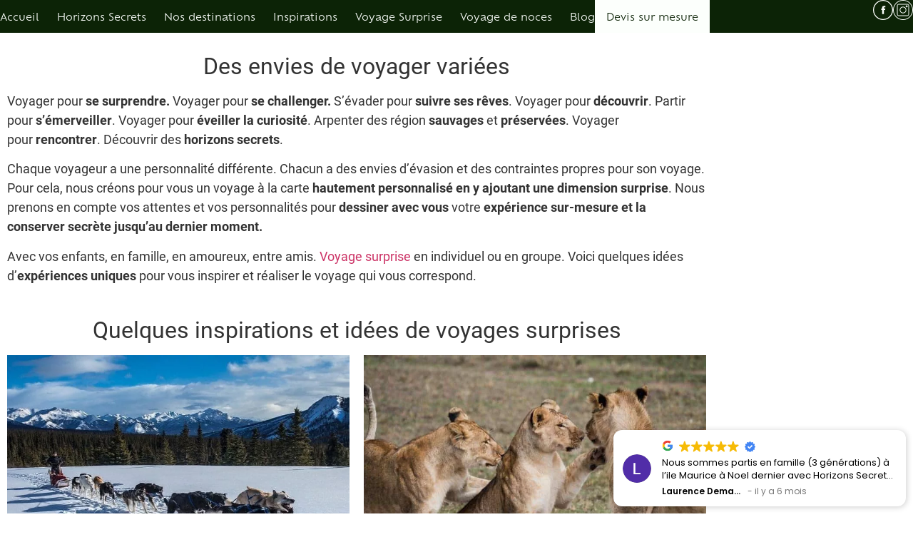

--- FILE ---
content_type: text/html; charset=UTF-8
request_url: https://www.horizons-secrets.com/inspirations/
body_size: 29314
content:
<!DOCTYPE html>
<html lang="fr-FR" prefix="og: https://ogp.me/ns#">
<head><meta charset="UTF-8"><script>if(navigator.userAgent.match(/MSIE|Internet Explorer/i)||navigator.userAgent.match(/Trident\/7\..*?rv:11/i)){var href=document.location.href;if(!href.match(/[?&]nowprocket/)){if(href.indexOf("?")==-1){if(href.indexOf("#")==-1){document.location.href=href+"?nowprocket=1"}else{document.location.href=href.replace("#","?nowprocket=1#")}}else{if(href.indexOf("#")==-1){document.location.href=href+"&nowprocket=1"}else{document.location.href=href.replace("#","&nowprocket=1#")}}}}</script><script>(()=>{class RocketLazyLoadScripts{constructor(){this.v="2.0.4",this.userEvents=["keydown","keyup","mousedown","mouseup","mousemove","mouseover","mouseout","touchmove","touchstart","touchend","touchcancel","wheel","click","dblclick","input"],this.attributeEvents=["onblur","onclick","oncontextmenu","ondblclick","onfocus","onmousedown","onmouseenter","onmouseleave","onmousemove","onmouseout","onmouseover","onmouseup","onmousewheel","onscroll","onsubmit"]}async t(){this.i(),this.o(),/iP(ad|hone)/.test(navigator.userAgent)&&this.h(),this.u(),this.l(this),this.m(),this.k(this),this.p(this),this._(),await Promise.all([this.R(),this.L()]),this.lastBreath=Date.now(),this.S(this),this.P(),this.D(),this.O(),this.M(),await this.C(this.delayedScripts.normal),await this.C(this.delayedScripts.defer),await this.C(this.delayedScripts.async),await this.T(),await this.F(),await this.j(),await this.A(),window.dispatchEvent(new Event("rocket-allScriptsLoaded")),this.everythingLoaded=!0,this.lastTouchEnd&&await new Promise(t=>setTimeout(t,500-Date.now()+this.lastTouchEnd)),this.I(),this.H(),this.U(),this.W()}i(){this.CSPIssue=sessionStorage.getItem("rocketCSPIssue"),document.addEventListener("securitypolicyviolation",t=>{this.CSPIssue||"script-src-elem"!==t.violatedDirective||"data"!==t.blockedURI||(this.CSPIssue=!0,sessionStorage.setItem("rocketCSPIssue",!0))},{isRocket:!0})}o(){window.addEventListener("pageshow",t=>{this.persisted=t.persisted,this.realWindowLoadedFired=!0},{isRocket:!0}),window.addEventListener("pagehide",()=>{this.onFirstUserAction=null},{isRocket:!0})}h(){let t;function e(e){t=e}window.addEventListener("touchstart",e,{isRocket:!0}),window.addEventListener("touchend",function i(o){o.changedTouches[0]&&t.changedTouches[0]&&Math.abs(o.changedTouches[0].pageX-t.changedTouches[0].pageX)<10&&Math.abs(o.changedTouches[0].pageY-t.changedTouches[0].pageY)<10&&o.timeStamp-t.timeStamp<200&&(window.removeEventListener("touchstart",e,{isRocket:!0}),window.removeEventListener("touchend",i,{isRocket:!0}),"INPUT"===o.target.tagName&&"text"===o.target.type||(o.target.dispatchEvent(new TouchEvent("touchend",{target:o.target,bubbles:!0})),o.target.dispatchEvent(new MouseEvent("mouseover",{target:o.target,bubbles:!0})),o.target.dispatchEvent(new PointerEvent("click",{target:o.target,bubbles:!0,cancelable:!0,detail:1,clientX:o.changedTouches[0].clientX,clientY:o.changedTouches[0].clientY})),event.preventDefault()))},{isRocket:!0})}q(t){this.userActionTriggered||("mousemove"!==t.type||this.firstMousemoveIgnored?"keyup"===t.type||"mouseover"===t.type||"mouseout"===t.type||(this.userActionTriggered=!0,this.onFirstUserAction&&this.onFirstUserAction()):this.firstMousemoveIgnored=!0),"click"===t.type&&t.preventDefault(),t.stopPropagation(),t.stopImmediatePropagation(),"touchstart"===this.lastEvent&&"touchend"===t.type&&(this.lastTouchEnd=Date.now()),"click"===t.type&&(this.lastTouchEnd=0),this.lastEvent=t.type,t.composedPath&&t.composedPath()[0].getRootNode()instanceof ShadowRoot&&(t.rocketTarget=t.composedPath()[0]),this.savedUserEvents.push(t)}u(){this.savedUserEvents=[],this.userEventHandler=this.q.bind(this),this.userEvents.forEach(t=>window.addEventListener(t,this.userEventHandler,{passive:!1,isRocket:!0})),document.addEventListener("visibilitychange",this.userEventHandler,{isRocket:!0})}U(){this.userEvents.forEach(t=>window.removeEventListener(t,this.userEventHandler,{passive:!1,isRocket:!0})),document.removeEventListener("visibilitychange",this.userEventHandler,{isRocket:!0}),this.savedUserEvents.forEach(t=>{(t.rocketTarget||t.target).dispatchEvent(new window[t.constructor.name](t.type,t))})}m(){const t="return false",e=Array.from(this.attributeEvents,t=>"data-rocket-"+t),i="["+this.attributeEvents.join("],[")+"]",o="[data-rocket-"+this.attributeEvents.join("],[data-rocket-")+"]",s=(e,i,o)=>{o&&o!==t&&(e.setAttribute("data-rocket-"+i,o),e["rocket"+i]=new Function("event",o),e.setAttribute(i,t))};new MutationObserver(t=>{for(const n of t)"attributes"===n.type&&(n.attributeName.startsWith("data-rocket-")||this.everythingLoaded?n.attributeName.startsWith("data-rocket-")&&this.everythingLoaded&&this.N(n.target,n.attributeName.substring(12)):s(n.target,n.attributeName,n.target.getAttribute(n.attributeName))),"childList"===n.type&&n.addedNodes.forEach(t=>{if(t.nodeType===Node.ELEMENT_NODE)if(this.everythingLoaded)for(const i of[t,...t.querySelectorAll(o)])for(const t of i.getAttributeNames())e.includes(t)&&this.N(i,t.substring(12));else for(const e of[t,...t.querySelectorAll(i)])for(const t of e.getAttributeNames())this.attributeEvents.includes(t)&&s(e,t,e.getAttribute(t))})}).observe(document,{subtree:!0,childList:!0,attributeFilter:[...this.attributeEvents,...e]})}I(){this.attributeEvents.forEach(t=>{document.querySelectorAll("[data-rocket-"+t+"]").forEach(e=>{this.N(e,t)})})}N(t,e){const i=t.getAttribute("data-rocket-"+e);i&&(t.setAttribute(e,i),t.removeAttribute("data-rocket-"+e))}k(t){Object.defineProperty(HTMLElement.prototype,"onclick",{get(){return this.rocketonclick||null},set(e){this.rocketonclick=e,this.setAttribute(t.everythingLoaded?"onclick":"data-rocket-onclick","this.rocketonclick(event)")}})}S(t){function e(e,i){let o=e[i];e[i]=null,Object.defineProperty(e,i,{get:()=>o,set(s){t.everythingLoaded?o=s:e["rocket"+i]=o=s}})}e(document,"onreadystatechange"),e(window,"onload"),e(window,"onpageshow");try{Object.defineProperty(document,"readyState",{get:()=>t.rocketReadyState,set(e){t.rocketReadyState=e},configurable:!0}),document.readyState="loading"}catch(t){console.log("WPRocket DJE readyState conflict, bypassing")}}l(t){this.originalAddEventListener=EventTarget.prototype.addEventListener,this.originalRemoveEventListener=EventTarget.prototype.removeEventListener,this.savedEventListeners=[],EventTarget.prototype.addEventListener=function(e,i,o){o&&o.isRocket||!t.B(e,this)&&!t.userEvents.includes(e)||t.B(e,this)&&!t.userActionTriggered||e.startsWith("rocket-")||t.everythingLoaded?t.originalAddEventListener.call(this,e,i,o):(t.savedEventListeners.push({target:this,remove:!1,type:e,func:i,options:o}),"mouseenter"!==e&&"mouseleave"!==e||t.originalAddEventListener.call(this,e,t.savedUserEvents.push,o))},EventTarget.prototype.removeEventListener=function(e,i,o){o&&o.isRocket||!t.B(e,this)&&!t.userEvents.includes(e)||t.B(e,this)&&!t.userActionTriggered||e.startsWith("rocket-")||t.everythingLoaded?t.originalRemoveEventListener.call(this,e,i,o):t.savedEventListeners.push({target:this,remove:!0,type:e,func:i,options:o})}}J(t,e){this.savedEventListeners=this.savedEventListeners.filter(i=>{let o=i.type,s=i.target||window;return e!==o||t!==s||(this.B(o,s)&&(i.type="rocket-"+o),this.$(i),!1)})}H(){EventTarget.prototype.addEventListener=this.originalAddEventListener,EventTarget.prototype.removeEventListener=this.originalRemoveEventListener,this.savedEventListeners.forEach(t=>this.$(t))}$(t){t.remove?this.originalRemoveEventListener.call(t.target,t.type,t.func,t.options):this.originalAddEventListener.call(t.target,t.type,t.func,t.options)}p(t){let e;function i(e){return t.everythingLoaded?e:e.split(" ").map(t=>"load"===t||t.startsWith("load.")?"rocket-jquery-load":t).join(" ")}function o(o){function s(e){const s=o.fn[e];o.fn[e]=o.fn.init.prototype[e]=function(){return this[0]===window&&t.userActionTriggered&&("string"==typeof arguments[0]||arguments[0]instanceof String?arguments[0]=i(arguments[0]):"object"==typeof arguments[0]&&Object.keys(arguments[0]).forEach(t=>{const e=arguments[0][t];delete arguments[0][t],arguments[0][i(t)]=e})),s.apply(this,arguments),this}}if(o&&o.fn&&!t.allJQueries.includes(o)){const e={DOMContentLoaded:[],"rocket-DOMContentLoaded":[]};for(const t in e)document.addEventListener(t,()=>{e[t].forEach(t=>t())},{isRocket:!0});o.fn.ready=o.fn.init.prototype.ready=function(i){function s(){parseInt(o.fn.jquery)>2?setTimeout(()=>i.bind(document)(o)):i.bind(document)(o)}return"function"==typeof i&&(t.realDomReadyFired?!t.userActionTriggered||t.fauxDomReadyFired?s():e["rocket-DOMContentLoaded"].push(s):e.DOMContentLoaded.push(s)),o([])},s("on"),s("one"),s("off"),t.allJQueries.push(o)}e=o}t.allJQueries=[],o(window.jQuery),Object.defineProperty(window,"jQuery",{get:()=>e,set(t){o(t)}})}P(){const t=new Map;document.write=document.writeln=function(e){const i=document.currentScript,o=document.createRange(),s=i.parentElement;let n=t.get(i);void 0===n&&(n=i.nextSibling,t.set(i,n));const c=document.createDocumentFragment();o.setStart(c,0),c.appendChild(o.createContextualFragment(e)),s.insertBefore(c,n)}}async R(){return new Promise(t=>{this.userActionTriggered?t():this.onFirstUserAction=t})}async L(){return new Promise(t=>{document.addEventListener("DOMContentLoaded",()=>{this.realDomReadyFired=!0,t()},{isRocket:!0})})}async j(){return this.realWindowLoadedFired?Promise.resolve():new Promise(t=>{window.addEventListener("load",t,{isRocket:!0})})}M(){this.pendingScripts=[];this.scriptsMutationObserver=new MutationObserver(t=>{for(const e of t)e.addedNodes.forEach(t=>{"SCRIPT"!==t.tagName||t.noModule||t.isWPRocket||this.pendingScripts.push({script:t,promise:new Promise(e=>{const i=()=>{const i=this.pendingScripts.findIndex(e=>e.script===t);i>=0&&this.pendingScripts.splice(i,1),e()};t.addEventListener("load",i,{isRocket:!0}),t.addEventListener("error",i,{isRocket:!0}),setTimeout(i,1e3)})})})}),this.scriptsMutationObserver.observe(document,{childList:!0,subtree:!0})}async F(){await this.X(),this.pendingScripts.length?(await this.pendingScripts[0].promise,await this.F()):this.scriptsMutationObserver.disconnect()}D(){this.delayedScripts={normal:[],async:[],defer:[]},document.querySelectorAll("script[type$=rocketlazyloadscript]").forEach(t=>{t.hasAttribute("data-rocket-src")?t.hasAttribute("async")&&!1!==t.async?this.delayedScripts.async.push(t):t.hasAttribute("defer")&&!1!==t.defer||"module"===t.getAttribute("data-rocket-type")?this.delayedScripts.defer.push(t):this.delayedScripts.normal.push(t):this.delayedScripts.normal.push(t)})}async _(){await this.L();let t=[];document.querySelectorAll("script[type$=rocketlazyloadscript][data-rocket-src]").forEach(e=>{let i=e.getAttribute("data-rocket-src");if(i&&!i.startsWith("data:")){i.startsWith("//")&&(i=location.protocol+i);try{const o=new URL(i).origin;o!==location.origin&&t.push({src:o,crossOrigin:e.crossOrigin||"module"===e.getAttribute("data-rocket-type")})}catch(t){}}}),t=[...new Map(t.map(t=>[JSON.stringify(t),t])).values()],this.Y(t,"preconnect")}async G(t){if(await this.K(),!0!==t.noModule||!("noModule"in HTMLScriptElement.prototype))return new Promise(e=>{let i;function o(){(i||t).setAttribute("data-rocket-status","executed"),e()}try{if(navigator.userAgent.includes("Firefox/")||""===navigator.vendor||this.CSPIssue)i=document.createElement("script"),[...t.attributes].forEach(t=>{let e=t.nodeName;"type"!==e&&("data-rocket-type"===e&&(e="type"),"data-rocket-src"===e&&(e="src"),i.setAttribute(e,t.nodeValue))}),t.text&&(i.text=t.text),t.nonce&&(i.nonce=t.nonce),i.hasAttribute("src")?(i.addEventListener("load",o,{isRocket:!0}),i.addEventListener("error",()=>{i.setAttribute("data-rocket-status","failed-network"),e()},{isRocket:!0}),setTimeout(()=>{i.isConnected||e()},1)):(i.text=t.text,o()),i.isWPRocket=!0,t.parentNode.replaceChild(i,t);else{const i=t.getAttribute("data-rocket-type"),s=t.getAttribute("data-rocket-src");i?(t.type=i,t.removeAttribute("data-rocket-type")):t.removeAttribute("type"),t.addEventListener("load",o,{isRocket:!0}),t.addEventListener("error",i=>{this.CSPIssue&&i.target.src.startsWith("data:")?(console.log("WPRocket: CSP fallback activated"),t.removeAttribute("src"),this.G(t).then(e)):(t.setAttribute("data-rocket-status","failed-network"),e())},{isRocket:!0}),s?(t.fetchPriority="high",t.removeAttribute("data-rocket-src"),t.src=s):t.src="data:text/javascript;base64,"+window.btoa(unescape(encodeURIComponent(t.text)))}}catch(i){t.setAttribute("data-rocket-status","failed-transform"),e()}});t.setAttribute("data-rocket-status","skipped")}async C(t){const e=t.shift();return e?(e.isConnected&&await this.G(e),this.C(t)):Promise.resolve()}O(){this.Y([...this.delayedScripts.normal,...this.delayedScripts.defer,...this.delayedScripts.async],"preload")}Y(t,e){this.trash=this.trash||[];let i=!0;var o=document.createDocumentFragment();t.forEach(t=>{const s=t.getAttribute&&t.getAttribute("data-rocket-src")||t.src;if(s&&!s.startsWith("data:")){const n=document.createElement("link");n.href=s,n.rel=e,"preconnect"!==e&&(n.as="script",n.fetchPriority=i?"high":"low"),t.getAttribute&&"module"===t.getAttribute("data-rocket-type")&&(n.crossOrigin=!0),t.crossOrigin&&(n.crossOrigin=t.crossOrigin),t.integrity&&(n.integrity=t.integrity),t.nonce&&(n.nonce=t.nonce),o.appendChild(n),this.trash.push(n),i=!1}}),document.head.appendChild(o)}W(){this.trash.forEach(t=>t.remove())}async T(){try{document.readyState="interactive"}catch(t){}this.fauxDomReadyFired=!0;try{await this.K(),this.J(document,"readystatechange"),document.dispatchEvent(new Event("rocket-readystatechange")),await this.K(),document.rocketonreadystatechange&&document.rocketonreadystatechange(),await this.K(),this.J(document,"DOMContentLoaded"),document.dispatchEvent(new Event("rocket-DOMContentLoaded")),await this.K(),this.J(window,"DOMContentLoaded"),window.dispatchEvent(new Event("rocket-DOMContentLoaded"))}catch(t){console.error(t)}}async A(){try{document.readyState="complete"}catch(t){}try{await this.K(),this.J(document,"readystatechange"),document.dispatchEvent(new Event("rocket-readystatechange")),await this.K(),document.rocketonreadystatechange&&document.rocketonreadystatechange(),await this.K(),this.J(window,"load"),window.dispatchEvent(new Event("rocket-load")),await this.K(),window.rocketonload&&window.rocketonload(),await this.K(),this.allJQueries.forEach(t=>t(window).trigger("rocket-jquery-load")),await this.K(),this.J(window,"pageshow");const t=new Event("rocket-pageshow");t.persisted=this.persisted,window.dispatchEvent(t),await this.K(),window.rocketonpageshow&&window.rocketonpageshow({persisted:this.persisted})}catch(t){console.error(t)}}async K(){Date.now()-this.lastBreath>45&&(await this.X(),this.lastBreath=Date.now())}async X(){return document.hidden?new Promise(t=>setTimeout(t)):new Promise(t=>requestAnimationFrame(t))}B(t,e){return e===document&&"readystatechange"===t||(e===document&&"DOMContentLoaded"===t||(e===window&&"DOMContentLoaded"===t||(e===window&&"load"===t||e===window&&"pageshow"===t)))}static run(){(new RocketLazyLoadScripts).t()}}RocketLazyLoadScripts.run()})();</script>
	
	<meta name="viewport" content="width=device-width, initial-scale=1.0, viewport-fit=cover" />		<!-- Google tag (gtag.js) consent mode dataLayer added by Site Kit -->
<script id="google_gtagjs-js-consent-mode-data-layer">
window.dataLayer = window.dataLayer || [];function gtag(){dataLayer.push(arguments);}
gtag('consent', 'default', {"ad_personalization":"denied","ad_storage":"denied","ad_user_data":"denied","analytics_storage":"denied","functionality_storage":"denied","security_storage":"denied","personalization_storage":"denied","region":["AT","BE","BG","CH","CY","CZ","DE","DK","EE","ES","FI","FR","GB","GR","HR","HU","IE","IS","IT","LI","LT","LU","LV","MT","NL","NO","PL","PT","RO","SE","SI","SK"],"wait_for_update":500});
window._googlesitekitConsentCategoryMap = {"statistics":["analytics_storage"],"marketing":["ad_storage","ad_user_data","ad_personalization"],"functional":["functionality_storage","security_storage"],"preferences":["personalization_storage"]};
window._googlesitekitConsents = {"ad_personalization":"denied","ad_storage":"denied","ad_user_data":"denied","analytics_storage":"denied","functionality_storage":"denied","security_storage":"denied","personalization_storage":"denied","region":["AT","BE","BG","CH","CY","CZ","DE","DK","EE","ES","FI","FR","GB","GR","HR","HU","IE","IS","IT","LI","LT","LU","LV","MT","NL","NO","PL","PT","RO","SE","SI","SK"],"wait_for_update":500};
</script>
<!-- End Google tag (gtag.js) consent mode dataLayer added by Site Kit -->

<!-- Optimisation des moteurs de recherche par Rank Math - https://rankmath.com/ -->
<title>Un voyage surprise dessiné selon vos envies... - Horizons Secrets</title>
<link data-rocket-prefetch href="https://www.googletagmanager.com" rel="dns-prefetch">
<link data-rocket-prefetch href="https://connect.facebook.net" rel="dns-prefetch">
<link data-rocket-prefetch href="https://www.google-analytics.com" rel="dns-prefetch">
<link data-rocket-prefetch href="https://googleads.g.doubleclick.net" rel="dns-prefetch"><link rel="preload" data-rocket-preload as="image" href="https://www.horizons-secrets.com/wp-content/uploads/2019/09/Voyage-canada-atypique.webp" fetchpriority="high">
<meta name="description" content="Voyager pour s&#039;évader, se laisser porter, éveiller la curiosité. Vivre des expériences uniques en couple, en famille"/>
<meta name="robots" content="follow, index, max-snippet:-1, max-video-preview:-1, max-image-preview:large"/>
<link rel="canonical" href="https://www.horizons-secrets.com/inspirations/" />
<meta property="og:locale" content="fr_FR" />
<meta property="og:type" content="article" />
<meta property="og:title" content="Un voyage surprise dessiné selon vos envies... - Horizons Secrets" />
<meta property="og:description" content="Voyager pour s&#039;évader, se laisser porter, éveiller la curiosité. Vivre des expériences uniques en couple, en famille" />
<meta property="og:url" content="https://www.horizons-secrets.com/inspirations/" />
<meta property="og:site_name" content="Horizons Secrets" />
<meta property="article:publisher" content="https://www.facebook.com/horizonssecrets/" />
<meta property="og:updated_time" content="2024-11-07T04:24:01-04:00" />
<meta property="og:image" content="https://www.horizons-secrets.com/wp-content/uploads/2019/09/Bandeau-site-formulaire-min-png.webp" />
<meta property="og:image:secure_url" content="https://www.horizons-secrets.com/wp-content/uploads/2019/09/Bandeau-site-formulaire-min-png.webp" />
<meta property="og:image:width" content="1440" />
<meta property="og:image:height" content="400" />
<meta property="og:image:alt" content="Horizons Secrets Agence de voyages bandeau voyage sur-mesure" />
<meta property="og:image:type" content="image/png" />
<meta property="article:published_time" content="2019-07-05T15:39:38-04:00" />
<meta property="article:modified_time" content="2024-11-07T04:24:01-04:00" />
<meta name="twitter:card" content="summary_large_image" />
<meta name="twitter:title" content="Un voyage surprise dessiné selon vos envies... - Horizons Secrets" />
<meta name="twitter:description" content="Voyager pour s&#039;évader, se laisser porter, éveiller la curiosité. Vivre des expériences uniques en couple, en famille" />
<meta name="twitter:image" content="https://www.horizons-secrets.com/wp-content/uploads/2019/09/Bandeau-site-formulaire-min-png.webp" />
<meta name="twitter:label1" content="Temps de lecture" />
<meta name="twitter:data1" content="1 minute" />
<script type="application/ld+json" class="rank-math-schema">{"@context":"https://schema.org","@graph":[{"@type":["TravelAgency","Organization"],"@id":"https://www.horizons-secrets.com/#organization","name":"Horizons Secrets","url":"https://www.horizons-secrets.com","sameAs":["https://www.facebook.com/horizonssecrets/","https://www.instagram.com/horizonssecrets/","https://www.linkedin.com/in/diane-delaserve/","https://www.pinterest.fr/horizonssecrets/"],"logo":{"@type":"ImageObject","@id":"https://www.horizons-secrets.com/#logo","url":"https://www.horizons-secrets.com/wp-content/uploads/2025/12/Logo-Horizons-Secrets-OK-.webp","contentUrl":"https://www.horizons-secrets.com/wp-content/uploads/2025/12/Logo-Horizons-Secrets-OK-.webp","caption":"Horizons Secrets","inLanguage":"fr-FR","width":"500","height":"500"},"openingHours":["Monday,Tuesday,Wednesday,Thursday,Friday,Saturday,Sunday 09:00-17:00"],"image":{"@id":"https://www.horizons-secrets.com/#logo"}},{"@type":"WebSite","@id":"https://www.horizons-secrets.com/#website","url":"https://www.horizons-secrets.com","name":"Horizons Secrets","publisher":{"@id":"https://www.horizons-secrets.com/#organization"},"inLanguage":"fr-FR"},{"@type":"ImageObject","@id":"https://www.horizons-secrets.com/wp-content/uploads/2019/09/Bandeau-site-formulaire-min-png.webp","url":"https://www.horizons-secrets.com/wp-content/uploads/2019/09/Bandeau-site-formulaire-min-png.webp","width":"1440","height":"400","caption":"Horizons Secrets Agence de voyages bandeau voyage sur-mesure","inLanguage":"fr-FR"},{"@type":"BreadcrumbList","@id":"https://www.horizons-secrets.com/inspirations/#breadcrumb","itemListElement":[{"@type":"ListItem","position":"1","item":{"@id":"https://www.horizons-secrets.com","name":"Accueil"}},{"@type":"ListItem","position":"2","item":{"@id":"https://www.horizons-secrets.com/inspirations/","name":"Un voyage surprise dessin\u00e9 selon vos envies&#8230;"}}]},{"@type":"WebPage","@id":"https://www.horizons-secrets.com/inspirations/#webpage","url":"https://www.horizons-secrets.com/inspirations/","name":"Un voyage surprise dessin\u00e9 selon vos envies... - Horizons Secrets","datePublished":"2019-07-05T15:39:38-04:00","dateModified":"2024-11-07T04:24:01-04:00","isPartOf":{"@id":"https://www.horizons-secrets.com/#website"},"primaryImageOfPage":{"@id":"https://www.horizons-secrets.com/wp-content/uploads/2019/09/Bandeau-site-formulaire-min-png.webp"},"inLanguage":"fr-FR","breadcrumb":{"@id":"https://www.horizons-secrets.com/inspirations/#breadcrumb"}},{"@type":"Person","@id":"https://www.horizons-secrets.com/inspirations/#author","name":"Diane","image":{"@type":"ImageObject","@id":"https://secure.gravatar.com/avatar/5ac4fe8b84cbef8425e4335dc220c9bb28639c6b6878b307f21e99671a82e990?s=96&amp;d=mm&amp;r=g","url":"https://secure.gravatar.com/avatar/5ac4fe8b84cbef8425e4335dc220c9bb28639c6b6878b307f21e99671a82e990?s=96&amp;d=mm&amp;r=g","caption":"Diane","inLanguage":"fr-FR"},"worksFor":{"@id":"https://www.horizons-secrets.com/#organization"}},{"@type":"Article","headline":"Un voyage surprise dessin\u00e9 selon vos envies... - Horizons Secrets","keywords":"envies de voyager","datePublished":"2019-07-05T15:39:38-04:00","dateModified":"2024-11-07T04:24:01-04:00","author":{"@id":"https://www.horizons-secrets.com/inspirations/#author","name":"Diane"},"publisher":{"@id":"https://www.horizons-secrets.com/#organization"},"description":"Voyager pour s&#039;\u00e9vader, se laisser porter, \u00e9veiller la curiosit\u00e9. Vivre des exp\u00e9riences uniques en couple, en famille","name":"Un voyage surprise dessin\u00e9 selon vos envies... - Horizons Secrets","@id":"https://www.horizons-secrets.com/inspirations/#richSnippet","isPartOf":{"@id":"https://www.horizons-secrets.com/inspirations/#webpage"},"image":{"@id":"https://www.horizons-secrets.com/wp-content/uploads/2019/09/Bandeau-site-formulaire-min-png.webp"},"inLanguage":"fr-FR","mainEntityOfPage":{"@id":"https://www.horizons-secrets.com/inspirations/#webpage"}}]}</script>
<!-- /Extension Rank Math WordPress SEO -->

<link rel='dns-prefetch' href='//www.googletagmanager.com' />

<link rel="alternate" type="application/rss+xml" title="Horizons Secrets &raquo; Flux" href="https://www.horizons-secrets.com/feed/" />
<link rel="alternate" type="application/rss+xml" title="Horizons Secrets &raquo; Flux des commentaires" href="https://www.horizons-secrets.com/comments/feed/" />
<link rel="alternate" title="oEmbed (JSON)" type="application/json+oembed" href="https://www.horizons-secrets.com/wp-json/oembed/1.0/embed?url=https%3A%2F%2Fwww.horizons-secrets.com%2Finspirations%2F" />
<link rel="alternate" title="oEmbed (XML)" type="text/xml+oembed" href="https://www.horizons-secrets.com/wp-json/oembed/1.0/embed?url=https%3A%2F%2Fwww.horizons-secrets.com%2Finspirations%2F&#038;format=xml" />
<link data-minify="1" rel="stylesheet" type="text/css" href="https://www.horizons-secrets.com/wp-content/cache/min/1/xin2qru.css?ver=1768897762"><style id='wp-img-auto-sizes-contain-inline-css'>
img:is([sizes=auto i],[sizes^="auto," i]){contain-intrinsic-size:3000px 1500px}
/*# sourceURL=wp-img-auto-sizes-contain-inline-css */
</style>
<style id='wp-emoji-styles-inline-css'>

	img.wp-smiley, img.emoji {
		display: inline !important;
		border: none !important;
		box-shadow: none !important;
		height: 1em !important;
		width: 1em !important;
		margin: 0 0.07em !important;
		vertical-align: -0.1em !important;
		background: none !important;
		padding: 0 !important;
	}
/*# sourceURL=wp-emoji-styles-inline-css */
</style>
<style id='global-styles-inline-css'>
:root{--wp--preset--aspect-ratio--square: 1;--wp--preset--aspect-ratio--4-3: 4/3;--wp--preset--aspect-ratio--3-4: 3/4;--wp--preset--aspect-ratio--3-2: 3/2;--wp--preset--aspect-ratio--2-3: 2/3;--wp--preset--aspect-ratio--16-9: 16/9;--wp--preset--aspect-ratio--9-16: 9/16;--wp--preset--color--black: #000000;--wp--preset--color--cyan-bluish-gray: #abb8c3;--wp--preset--color--white: #ffffff;--wp--preset--color--pale-pink: #f78da7;--wp--preset--color--vivid-red: #cf2e2e;--wp--preset--color--luminous-vivid-orange: #ff6900;--wp--preset--color--luminous-vivid-amber: #fcb900;--wp--preset--color--light-green-cyan: #7bdcb5;--wp--preset--color--vivid-green-cyan: #00d084;--wp--preset--color--pale-cyan-blue: #8ed1fc;--wp--preset--color--vivid-cyan-blue: #0693e3;--wp--preset--color--vivid-purple: #9b51e0;--wp--preset--gradient--vivid-cyan-blue-to-vivid-purple: linear-gradient(135deg,rgb(6,147,227) 0%,rgb(155,81,224) 100%);--wp--preset--gradient--light-green-cyan-to-vivid-green-cyan: linear-gradient(135deg,rgb(122,220,180) 0%,rgb(0,208,130) 100%);--wp--preset--gradient--luminous-vivid-amber-to-luminous-vivid-orange: linear-gradient(135deg,rgb(252,185,0) 0%,rgb(255,105,0) 100%);--wp--preset--gradient--luminous-vivid-orange-to-vivid-red: linear-gradient(135deg,rgb(255,105,0) 0%,rgb(207,46,46) 100%);--wp--preset--gradient--very-light-gray-to-cyan-bluish-gray: linear-gradient(135deg,rgb(238,238,238) 0%,rgb(169,184,195) 100%);--wp--preset--gradient--cool-to-warm-spectrum: linear-gradient(135deg,rgb(74,234,220) 0%,rgb(151,120,209) 20%,rgb(207,42,186) 40%,rgb(238,44,130) 60%,rgb(251,105,98) 80%,rgb(254,248,76) 100%);--wp--preset--gradient--blush-light-purple: linear-gradient(135deg,rgb(255,206,236) 0%,rgb(152,150,240) 100%);--wp--preset--gradient--blush-bordeaux: linear-gradient(135deg,rgb(254,205,165) 0%,rgb(254,45,45) 50%,rgb(107,0,62) 100%);--wp--preset--gradient--luminous-dusk: linear-gradient(135deg,rgb(255,203,112) 0%,rgb(199,81,192) 50%,rgb(65,88,208) 100%);--wp--preset--gradient--pale-ocean: linear-gradient(135deg,rgb(255,245,203) 0%,rgb(182,227,212) 50%,rgb(51,167,181) 100%);--wp--preset--gradient--electric-grass: linear-gradient(135deg,rgb(202,248,128) 0%,rgb(113,206,126) 100%);--wp--preset--gradient--midnight: linear-gradient(135deg,rgb(2,3,129) 0%,rgb(40,116,252) 100%);--wp--preset--font-size--small: 13px;--wp--preset--font-size--medium: 20px;--wp--preset--font-size--large: 36px;--wp--preset--font-size--x-large: 42px;--wp--preset--spacing--20: 0.44rem;--wp--preset--spacing--30: 0.67rem;--wp--preset--spacing--40: 1rem;--wp--preset--spacing--50: 1.5rem;--wp--preset--spacing--60: 2.25rem;--wp--preset--spacing--70: 3.38rem;--wp--preset--spacing--80: 5.06rem;--wp--preset--shadow--natural: 6px 6px 9px rgba(0, 0, 0, 0.2);--wp--preset--shadow--deep: 12px 12px 50px rgba(0, 0, 0, 0.4);--wp--preset--shadow--sharp: 6px 6px 0px rgba(0, 0, 0, 0.2);--wp--preset--shadow--outlined: 6px 6px 0px -3px rgb(255, 255, 255), 6px 6px rgb(0, 0, 0);--wp--preset--shadow--crisp: 6px 6px 0px rgb(0, 0, 0);}:root { --wp--style--global--content-size: 800px;--wp--style--global--wide-size: 1200px; }:where(body) { margin: 0; }.wp-site-blocks > .alignleft { float: left; margin-right: 2em; }.wp-site-blocks > .alignright { float: right; margin-left: 2em; }.wp-site-blocks > .aligncenter { justify-content: center; margin-left: auto; margin-right: auto; }:where(.wp-site-blocks) > * { margin-block-start: 24px; margin-block-end: 0; }:where(.wp-site-blocks) > :first-child { margin-block-start: 0; }:where(.wp-site-blocks) > :last-child { margin-block-end: 0; }:root { --wp--style--block-gap: 24px; }:root :where(.is-layout-flow) > :first-child{margin-block-start: 0;}:root :where(.is-layout-flow) > :last-child{margin-block-end: 0;}:root :where(.is-layout-flow) > *{margin-block-start: 24px;margin-block-end: 0;}:root :where(.is-layout-constrained) > :first-child{margin-block-start: 0;}:root :where(.is-layout-constrained) > :last-child{margin-block-end: 0;}:root :where(.is-layout-constrained) > *{margin-block-start: 24px;margin-block-end: 0;}:root :where(.is-layout-flex){gap: 24px;}:root :where(.is-layout-grid){gap: 24px;}.is-layout-flow > .alignleft{float: left;margin-inline-start: 0;margin-inline-end: 2em;}.is-layout-flow > .alignright{float: right;margin-inline-start: 2em;margin-inline-end: 0;}.is-layout-flow > .aligncenter{margin-left: auto !important;margin-right: auto !important;}.is-layout-constrained > .alignleft{float: left;margin-inline-start: 0;margin-inline-end: 2em;}.is-layout-constrained > .alignright{float: right;margin-inline-start: 2em;margin-inline-end: 0;}.is-layout-constrained > .aligncenter{margin-left: auto !important;margin-right: auto !important;}.is-layout-constrained > :where(:not(.alignleft):not(.alignright):not(.alignfull)){max-width: var(--wp--style--global--content-size);margin-left: auto !important;margin-right: auto !important;}.is-layout-constrained > .alignwide{max-width: var(--wp--style--global--wide-size);}body .is-layout-flex{display: flex;}.is-layout-flex{flex-wrap: wrap;align-items: center;}.is-layout-flex > :is(*, div){margin: 0;}body .is-layout-grid{display: grid;}.is-layout-grid > :is(*, div){margin: 0;}body{padding-top: 0px;padding-right: 0px;padding-bottom: 0px;padding-left: 0px;}a:where(:not(.wp-element-button)){text-decoration: underline;}:root :where(.wp-element-button, .wp-block-button__link){background-color: #32373c;border-width: 0;color: #fff;font-family: inherit;font-size: inherit;font-style: inherit;font-weight: inherit;letter-spacing: inherit;line-height: inherit;padding-top: calc(0.667em + 2px);padding-right: calc(1.333em + 2px);padding-bottom: calc(0.667em + 2px);padding-left: calc(1.333em + 2px);text-decoration: none;text-transform: inherit;}.has-black-color{color: var(--wp--preset--color--black) !important;}.has-cyan-bluish-gray-color{color: var(--wp--preset--color--cyan-bluish-gray) !important;}.has-white-color{color: var(--wp--preset--color--white) !important;}.has-pale-pink-color{color: var(--wp--preset--color--pale-pink) !important;}.has-vivid-red-color{color: var(--wp--preset--color--vivid-red) !important;}.has-luminous-vivid-orange-color{color: var(--wp--preset--color--luminous-vivid-orange) !important;}.has-luminous-vivid-amber-color{color: var(--wp--preset--color--luminous-vivid-amber) !important;}.has-light-green-cyan-color{color: var(--wp--preset--color--light-green-cyan) !important;}.has-vivid-green-cyan-color{color: var(--wp--preset--color--vivid-green-cyan) !important;}.has-pale-cyan-blue-color{color: var(--wp--preset--color--pale-cyan-blue) !important;}.has-vivid-cyan-blue-color{color: var(--wp--preset--color--vivid-cyan-blue) !important;}.has-vivid-purple-color{color: var(--wp--preset--color--vivid-purple) !important;}.has-black-background-color{background-color: var(--wp--preset--color--black) !important;}.has-cyan-bluish-gray-background-color{background-color: var(--wp--preset--color--cyan-bluish-gray) !important;}.has-white-background-color{background-color: var(--wp--preset--color--white) !important;}.has-pale-pink-background-color{background-color: var(--wp--preset--color--pale-pink) !important;}.has-vivid-red-background-color{background-color: var(--wp--preset--color--vivid-red) !important;}.has-luminous-vivid-orange-background-color{background-color: var(--wp--preset--color--luminous-vivid-orange) !important;}.has-luminous-vivid-amber-background-color{background-color: var(--wp--preset--color--luminous-vivid-amber) !important;}.has-light-green-cyan-background-color{background-color: var(--wp--preset--color--light-green-cyan) !important;}.has-vivid-green-cyan-background-color{background-color: var(--wp--preset--color--vivid-green-cyan) !important;}.has-pale-cyan-blue-background-color{background-color: var(--wp--preset--color--pale-cyan-blue) !important;}.has-vivid-cyan-blue-background-color{background-color: var(--wp--preset--color--vivid-cyan-blue) !important;}.has-vivid-purple-background-color{background-color: var(--wp--preset--color--vivid-purple) !important;}.has-black-border-color{border-color: var(--wp--preset--color--black) !important;}.has-cyan-bluish-gray-border-color{border-color: var(--wp--preset--color--cyan-bluish-gray) !important;}.has-white-border-color{border-color: var(--wp--preset--color--white) !important;}.has-pale-pink-border-color{border-color: var(--wp--preset--color--pale-pink) !important;}.has-vivid-red-border-color{border-color: var(--wp--preset--color--vivid-red) !important;}.has-luminous-vivid-orange-border-color{border-color: var(--wp--preset--color--luminous-vivid-orange) !important;}.has-luminous-vivid-amber-border-color{border-color: var(--wp--preset--color--luminous-vivid-amber) !important;}.has-light-green-cyan-border-color{border-color: var(--wp--preset--color--light-green-cyan) !important;}.has-vivid-green-cyan-border-color{border-color: var(--wp--preset--color--vivid-green-cyan) !important;}.has-pale-cyan-blue-border-color{border-color: var(--wp--preset--color--pale-cyan-blue) !important;}.has-vivid-cyan-blue-border-color{border-color: var(--wp--preset--color--vivid-cyan-blue) !important;}.has-vivid-purple-border-color{border-color: var(--wp--preset--color--vivid-purple) !important;}.has-vivid-cyan-blue-to-vivid-purple-gradient-background{background: var(--wp--preset--gradient--vivid-cyan-blue-to-vivid-purple) !important;}.has-light-green-cyan-to-vivid-green-cyan-gradient-background{background: var(--wp--preset--gradient--light-green-cyan-to-vivid-green-cyan) !important;}.has-luminous-vivid-amber-to-luminous-vivid-orange-gradient-background{background: var(--wp--preset--gradient--luminous-vivid-amber-to-luminous-vivid-orange) !important;}.has-luminous-vivid-orange-to-vivid-red-gradient-background{background: var(--wp--preset--gradient--luminous-vivid-orange-to-vivid-red) !important;}.has-very-light-gray-to-cyan-bluish-gray-gradient-background{background: var(--wp--preset--gradient--very-light-gray-to-cyan-bluish-gray) !important;}.has-cool-to-warm-spectrum-gradient-background{background: var(--wp--preset--gradient--cool-to-warm-spectrum) !important;}.has-blush-light-purple-gradient-background{background: var(--wp--preset--gradient--blush-light-purple) !important;}.has-blush-bordeaux-gradient-background{background: var(--wp--preset--gradient--blush-bordeaux) !important;}.has-luminous-dusk-gradient-background{background: var(--wp--preset--gradient--luminous-dusk) !important;}.has-pale-ocean-gradient-background{background: var(--wp--preset--gradient--pale-ocean) !important;}.has-electric-grass-gradient-background{background: var(--wp--preset--gradient--electric-grass) !important;}.has-midnight-gradient-background{background: var(--wp--preset--gradient--midnight) !important;}.has-small-font-size{font-size: var(--wp--preset--font-size--small) !important;}.has-medium-font-size{font-size: var(--wp--preset--font-size--medium) !important;}.has-large-font-size{font-size: var(--wp--preset--font-size--large) !important;}.has-x-large-font-size{font-size: var(--wp--preset--font-size--x-large) !important;}
:root :where(.wp-block-pullquote){font-size: 1.5em;line-height: 1.6;}
/*# sourceURL=global-styles-inline-css */
</style>
<link data-minify="1" rel='stylesheet' id='hello-biz-css' href='https://www.horizons-secrets.com/wp-content/cache/min/1/wp-content/themes/hello-biz/assets/css/theme.css?ver=1768897762' media='all' />
<link data-minify="1" rel='stylesheet' id='hello-biz-header-footer-css' href='https://www.horizons-secrets.com/wp-content/cache/min/1/wp-content/themes/hello-biz/assets/css/header-footer.css?ver=1768897762' media='all' />
<link rel='stylesheet' id='chld_thm_cfg_child-css' href='https://www.horizons-secrets.com/wp-content/themes/horizons-secrets-child/style.css?ver=1.2.0.1764773380' media='all' />
<link rel='stylesheet' id='elementor-frontend-css' href='https://www.horizons-secrets.com/wp-content/plugins/elementor/assets/css/frontend.min.css?ver=3.34.2' media='all' />
<link rel='stylesheet' id='widget-nav-menu-css' href='https://www.horizons-secrets.com/wp-content/plugins/elementor-pro/assets/css/widget-nav-menu.min.css?ver=3.34.0' media='all' />
<link rel='stylesheet' id='e-animation-shrink-css' href='https://www.horizons-secrets.com/wp-content/plugins/elementor/assets/lib/animations/styles/e-animation-shrink.min.css?ver=3.34.2' media='all' />
<link rel='stylesheet' id='e-sticky-css' href='https://www.horizons-secrets.com/wp-content/plugins/elementor-pro/assets/css/modules/sticky.min.css?ver=3.34.0' media='all' />
<link rel='stylesheet' id='e-animation-fadeInRight-css' href='https://www.horizons-secrets.com/wp-content/plugins/elementor/assets/lib/animations/styles/fadeInRight.min.css?ver=3.34.2' media='all' />
<link rel='stylesheet' id='e-animation-fadeInLeft-css' href='https://www.horizons-secrets.com/wp-content/plugins/elementor/assets/lib/animations/styles/fadeInLeft.min.css?ver=3.34.2' media='all' />
<link rel='stylesheet' id='widget-off-canvas-css' href='https://www.horizons-secrets.com/wp-content/plugins/elementor-pro/assets/css/widget-off-canvas.min.css?ver=3.34.0' media='all' />
<link rel='stylesheet' id='widget-image-css' href='https://www.horizons-secrets.com/wp-content/plugins/elementor/assets/css/widget-image.min.css?ver=3.34.2' media='all' />
<link rel='stylesheet' id='widget-heading-css' href='https://www.horizons-secrets.com/wp-content/plugins/elementor/assets/css/widget-heading.min.css?ver=3.34.2' media='all' />
<link rel='stylesheet' id='widget-divider-css' href='https://www.horizons-secrets.com/wp-content/plugins/elementor/assets/css/widget-divider.min.css?ver=3.34.2' media='all' />
<link data-minify="1" rel='stylesheet' id='swiper-css' href='https://www.horizons-secrets.com/wp-content/cache/min/1/wp-content/plugins/elementor/assets/lib/swiper/v8/css/swiper.min.css?ver=1768897762' media='all' />
<link rel='stylesheet' id='e-swiper-css' href='https://www.horizons-secrets.com/wp-content/plugins/elementor/assets/css/conditionals/e-swiper.min.css?ver=3.34.2' media='all' />
<link rel='stylesheet' id='widget-image-carousel-css' href='https://www.horizons-secrets.com/wp-content/plugins/elementor/assets/css/widget-image-carousel.min.css?ver=3.34.2' media='all' />
<link rel='stylesheet' id='elementor-post-2635-css' href='https://www.horizons-secrets.com/wp-content/uploads/elementor/css/post-2635.css?ver=1768897608' media='all' />
<link rel='stylesheet' id='e-animation-grow-css' href='https://www.horizons-secrets.com/wp-content/plugins/elementor/assets/lib/animations/styles/e-animation-grow.min.css?ver=3.34.2' media='all' />
<link rel='stylesheet' id='widget-posts-css' href='https://www.horizons-secrets.com/wp-content/plugins/elementor-pro/assets/css/widget-posts.min.css?ver=3.34.0' media='all' />
<link rel='stylesheet' id='elementor-post-116-css' href='https://www.horizons-secrets.com/wp-content/uploads/elementor/css/post-116.css?ver=1768899326' media='all' />
<link rel='stylesheet' id='elementor-post-8366-css' href='https://www.horizons-secrets.com/wp-content/uploads/elementor/css/post-8366.css?ver=1768897609' media='all' />
<link rel='stylesheet' id='elementor-post-8419-css' href='https://www.horizons-secrets.com/wp-content/uploads/elementor/css/post-8419.css?ver=1768897609' media='all' />
<script type="rocketlazyloadscript" data-rocket-src="https://www.horizons-secrets.com/wp-includes/js/jquery/jquery.min.js?ver=3.7.1" id="jquery-core-js" data-rocket-defer defer></script>
<script type="rocketlazyloadscript" data-rocket-src="https://www.horizons-secrets.com/wp-includes/js/jquery/jquery-migrate.min.js?ver=3.4.1" id="jquery-migrate-js" data-rocket-defer defer></script>

<!-- Extrait de code de la balise Google (gtag.js) ajouté par Site Kit -->
<!-- Extrait Google Analytics ajouté par Site Kit -->
<!-- Extrait Google Ads ajouté par Site Kit -->
<script src="https://www.googletagmanager.com/gtag/js?id=GT-P3NNJZ8" id="google_gtagjs-js" async></script>
<script id="google_gtagjs-js-after">
window.dataLayer = window.dataLayer || [];function gtag(){dataLayer.push(arguments);}
gtag("set","linker",{"domains":["www.horizons-secrets.com"]});
gtag("js", new Date());
gtag("set", "developer_id.dZTNiMT", true);
gtag("config", "GT-P3NNJZ8", {"googlesitekit_post_type":"page"});
gtag("config", "AW-17765323020");
 window._googlesitekit = window._googlesitekit || {}; window._googlesitekit.throttledEvents = []; window._googlesitekit.gtagEvent = (name, data) => { var key = JSON.stringify( { name, data } ); if ( !! window._googlesitekit.throttledEvents[ key ] ) { return; } window._googlesitekit.throttledEvents[ key ] = true; setTimeout( () => { delete window._googlesitekit.throttledEvents[ key ]; }, 5 ); gtag( "event", name, { ...data, event_source: "site-kit" } ); }; 
//# sourceURL=google_gtagjs-js-after
</script>
<link rel="https://api.w.org/" href="https://www.horizons-secrets.com/wp-json/" /><link rel="alternate" title="JSON" type="application/json" href="https://www.horizons-secrets.com/wp-json/wp/v2/pages/116" /><link rel="EditURI" type="application/rsd+xml" title="RSD" href="https://www.horizons-secrets.com/xmlrpc.php?rsd" />
<meta name="generator" content="WordPress 6.9" />
<link rel='shortlink' href='https://www.horizons-secrets.com/?p=116' />
<meta name="generator" content="Site Kit by Google 1.170.0" /><meta name="generator" content="webp-uploads 2.6.0">
<!-- Start cookieyes banner -->
    <script type="rocketlazyloadscript" data-minify="1" id="cookieyes" data-rocket-type="text/javascript" data-rocket-src="https://www.horizons-secrets.com/wp-content/cache/min/1/client_data/9e3df3a2166b6778564e776ddd064e4c/script.js?ver=1767689210" data-rocket-defer defer></script>
    <!-- End cookieyes banner --><script defer async src='https://cdn.trustindex.io/loader.js?3a284bb59bc62927c6868068449'></script><meta name="generator" content="Elementor 3.34.2; features: e_font_icon_svg, additional_custom_breakpoints; settings: css_print_method-external, google_font-disabled, font_display-auto">
			<style>
				.e-con.e-parent:nth-of-type(n+4):not(.e-lazyloaded):not(.e-no-lazyload),
				.e-con.e-parent:nth-of-type(n+4):not(.e-lazyloaded):not(.e-no-lazyload) * {
					background-image: none !important;
				}
				@media screen and (max-height: 1024px) {
					.e-con.e-parent:nth-of-type(n+3):not(.e-lazyloaded):not(.e-no-lazyload),
					.e-con.e-parent:nth-of-type(n+3):not(.e-lazyloaded):not(.e-no-lazyload) * {
						background-image: none !important;
					}
				}
				@media screen and (max-height: 640px) {
					.e-con.e-parent:nth-of-type(n+2):not(.e-lazyloaded):not(.e-no-lazyload),
					.e-con.e-parent:nth-of-type(n+2):not(.e-lazyloaded):not(.e-no-lazyload) * {
						background-image: none !important;
					}
				}
			</style>
			
<!-- Extrait Google Tag Manager ajouté par Site Kit -->
<script>
			( function( w, d, s, l, i ) {
				w[l] = w[l] || [];
				w[l].push( {'gtm.start': new Date().getTime(), event: 'gtm.js'} );
				var f = d.getElementsByTagName( s )[0],
					j = d.createElement( s ), dl = l != 'dataLayer' ? '&l=' + l : '';
				j.async = true;
				j.src = 'https://www.googletagmanager.com/gtm.js?id=' + i + dl;
				f.parentNode.insertBefore( j, f );
			} )( window, document, 'script', 'dataLayer', 'GTM-59D9368' );
			
</script>

<!-- End Google Tag Manager snippet added by Site Kit -->
<link rel="icon" href="https://www.horizons-secrets.com/wp-content/uploads/2020/02/Fichier-2@4x-150x150.webp" sizes="32x32" />
<link rel="icon" href="https://www.horizons-secrets.com/wp-content/uploads/2020/02/Fichier-2@4x-300x300.webp" sizes="192x192" />
<link rel="apple-touch-icon" href="https://www.horizons-secrets.com/wp-content/uploads/2020/02/Fichier-2@4x-300x300.webp" />
<meta name="msapplication-TileImage" content="https://www.horizons-secrets.com/wp-content/uploads/2020/02/Fichier-2@4x-300x300.webp" />
<noscript><style id="rocket-lazyload-nojs-css">.rll-youtube-player, [data-lazy-src]{display:none !important;}</style></noscript><style id="wpr-lazyload-bg-container"></style><style id="wpr-lazyload-bg-exclusion"></style>
<noscript>
<style id="wpr-lazyload-bg-nostyle"></style>
</noscript>
<script type="application/javascript">const rocket_pairs = []; const rocket_excluded_pairs = [];</script><meta name="generator" content="WP Rocket 3.20.1.2" data-wpr-features="wpr_lazyload_css_bg_img wpr_delay_js wpr_defer_js wpr_minify_js wpr_lazyload_images wpr_lazyload_iframes wpr_preconnect_external_domains wpr_oci wpr_image_dimensions wpr_minify_css wpr_cdn wpr_preload_links wpr_host_fonts_locally wpr_desktop" /></head>
<body class="wp-singular page-template-default page page-id-116 page-parent wp-custom-logo wp-theme-hello-biz wp-child-theme-horizons-secrets-child ehbiz-default elementor-default elementor-kit-2635 elementor-page elementor-page-116">
		<!-- Extrait Google Tag Manager (noscript) ajouté par Site Kit -->
		<noscript>
			<iframe src="https://www.googletagmanager.com/ns.html?id=GTM-59D9368" height="0" width="0" style="display:none;visibility:hidden"></iframe>
		</noscript>
		<!-- End Google Tag Manager (noscript) snippet added by Site Kit -->
				<header  data-elementor-type="header" data-elementor-id="8366" class="elementor elementor-8366 elementor-location-header" data-elementor-post-type="elementor_library">
			<div class="elementor-element elementor-element-9aa4bdc e-flex e-con-boxed e-con e-parent" data-id="9aa4bdc" data-element_type="container" data-settings="{&quot;background_background&quot;:&quot;classic&quot;,&quot;sticky&quot;:&quot;top&quot;,&quot;sticky_on&quot;:[&quot;desktop&quot;,&quot;tablet&quot;,&quot;mobile&quot;],&quot;sticky_offset&quot;:0,&quot;sticky_effects_offset&quot;:0,&quot;sticky_anchor_link_offset&quot;:0}">
					<div  class="e-con-inner">
		<div class="elementor-element elementor-element-51be59b e-con-full e-flex e-con e-child" data-id="51be59b" data-element_type="container">
				<div class="elementor-element elementor-element-4552bf1 elementor-nav-menu--stretch elementor-hidden-tablet elementor-hidden-mobile elementor-nav-menu--dropdown-tablet elementor-nav-menu__text-align-aside elementor-nav-menu--toggle elementor-nav-menu--burger elementor-widget elementor-widget-nav-menu" data-id="4552bf1" data-element_type="widget" data-settings="{&quot;full_width&quot;:&quot;stretch&quot;,&quot;layout&quot;:&quot;horizontal&quot;,&quot;submenu_icon&quot;:{&quot;value&quot;:&quot;&lt;svg aria-hidden=\&quot;true\&quot; class=\&quot;e-font-icon-svg e-fas-caret-down\&quot; viewBox=\&quot;0 0 320 512\&quot; xmlns=\&quot;http:\/\/www.w3.org\/2000\/svg\&quot;&gt;&lt;path d=\&quot;M31.3 192h257.3c17.8 0 26.7 21.5 14.1 34.1L174.1 354.8c-7.8 7.8-20.5 7.8-28.3 0L17.2 226.1C4.6 213.5 13.5 192 31.3 192z\&quot;&gt;&lt;\/path&gt;&lt;\/svg&gt;&quot;,&quot;library&quot;:&quot;fa-solid&quot;},&quot;toggle&quot;:&quot;burger&quot;}" data-widget_type="nav-menu.default">
								<nav aria-label="Menu" class="elementor-nav-menu--main elementor-nav-menu__container elementor-nav-menu--layout-horizontal e--pointer-background e--animation-fade">
				<ul id="menu-1-4552bf1" class="elementor-nav-menu"><li class="menu-item menu-item-type-post_type menu-item-object-page menu-item-home menu-item-806"><a href="https://www.horizons-secrets.com/" class="elementor-item">Accueil</a></li>
<li class="menu-item menu-item-type-post_type menu-item-object-page menu-item-has-children menu-item-171"><a href="https://www.horizons-secrets.com/notre-agence-de-voyage/" class="elementor-item">Horizons Secrets</a>
<ul class="sub-menu elementor-nav-menu--dropdown">
	<li class="menu-item menu-item-type-post_type menu-item-object-page menu-item-884"><a href="https://www.horizons-secrets.com/notre-agence-de-voyage/" class="elementor-sub-item">Qui sommes nous ? L’agence derrière les voyages surprises…</a></li>
	<li class="menu-item menu-item-type-post_type menu-item-object-page menu-item-1302"><a href="https://www.horizons-secrets.com/notre-agence-de-voyage/horizons-secrets-notre-valeur-ajoutee/" class="elementor-sub-item">Pourquoi choisir Horizons Secrets ?</a></li>
	<li class="menu-item menu-item-type-post_type menu-item-object-page menu-item-172"><a href="https://www.horizons-secrets.com/notre-agence-de-voyage/avis-sur-les-voyages-surprises-horizons-secrets/" class="elementor-sub-item">Témoignages</a></li>
	<li class="menu-item menu-item-type-post_type menu-item-object-page menu-item-5061"><a href="https://www.horizons-secrets.com/notre-agence-de-voyage/conditions-generales-de-vente/" class="elementor-sub-item">Conditions Générales de Vente</a></li>
</ul>
</li>
<li class="menu-item menu-item-type-post_type menu-item-object-page menu-item-has-children menu-item-177"><a href="https://www.horizons-secrets.com/destinations/" class="elementor-item">Nos destinations</a>
<ul class="sub-menu elementor-nav-menu--dropdown">
	<li class="menu-item menu-item-type-post_type menu-item-object-page menu-item-has-children menu-item-178"><a href="https://www.horizons-secrets.com/destinations/voyage-en-afrique-ocean-indien/" class="elementor-sub-item">Afrique</a>
	<ul class="sub-menu elementor-nav-menu--dropdown">
		<li class="menu-item menu-item-type-post_type menu-item-object-page menu-item-2060"><a href="https://www.horizons-secrets.com/destinations/voyage-en-afrique-ocean-indien/voyage-au-malawi/" class="elementor-sub-item">Malawi</a></li>
		<li class="menu-item menu-item-type-post_type menu-item-object-page menu-item-1856"><a href="https://www.horizons-secrets.com/destinations/voyage-en-afrique-ocean-indien/voyage-en-ouganda/" class="elementor-sub-item">Ouganda</a></li>
		<li class="menu-item menu-item-type-post_type menu-item-object-page menu-item-2056"><a href="https://www.horizons-secrets.com/destinations/voyage-en-afrique-ocean-indien/voyage-en-zambie/" class="elementor-sub-item">Zambie</a></li>
		<li class="menu-item menu-item-type-post_type menu-item-object-page menu-item-2115"><a href="https://www.horizons-secrets.com/destinations/voyage-en-afrique-ocean-indien/voyage-a-zanzibar/" class="elementor-sub-item">Zanzibar</a></li>
		<li class="menu-item menu-item-type-post_type menu-item-object-page menu-item-1851"><a href="https://www.horizons-secrets.com/destinations/voyage-en-afrique-ocean-indien/voyage-au-zimbabwe/" class="elementor-sub-item">Zimbabwe</a></li>
	</ul>
</li>
	<li class="menu-item menu-item-type-post_type menu-item-object-page menu-item-has-children menu-item-180"><a href="https://www.horizons-secrets.com/destinations/ameriques/" class="elementor-sub-item">Amérique</a>
	<ul class="sub-menu elementor-nav-menu--dropdown">
		<li class="menu-item menu-item-type-post_type menu-item-object-page menu-item-181"><a href="https://www.horizons-secrets.com/destinations/ameriques/voyage-surprise-au-mexique/" class="elementor-sub-item">Mexique</a></li>
	</ul>
</li>
	<li class="menu-item menu-item-type-post_type menu-item-object-page menu-item-5843"><a href="https://www.horizons-secrets.com/destinations/voyage-surprise-en-asie/" class="elementor-sub-item">Asie</a></li>
	<li class="menu-item menu-item-type-post_type menu-item-object-page menu-item-has-children menu-item-183"><a href="https://www.horizons-secrets.com/destinations/caraibes/" class="elementor-sub-item">îles</a>
	<ul class="sub-menu elementor-nav-menu--dropdown">
		<li class="menu-item menu-item-type-post_type menu-item-object-page menu-item-1976"><a href="https://www.horizons-secrets.com/la-dominique/" class="elementor-sub-item">Dominique</a></li>
		<li class="menu-item menu-item-type-post_type menu-item-object-page menu-item-1769"><a href="https://www.horizons-secrets.com/destinations/caraibes/voyage-aux-antilles-francaises-la-guadeloupe/" class="elementor-sub-item">Guadeloupe</a></li>
		<li class="menu-item menu-item-type-post_type menu-item-object-page menu-item-1813"><a href="https://www.horizons-secrets.com/destinations/caraibes/voyage-aux-antilles-francaises-la-martinique/" class="elementor-sub-item">Martinique</a></li>
		<li class="menu-item menu-item-type-post_type menu-item-object-page menu-item-1915"><a href="https://www.horizons-secrets.com/destinations/caraibes/sainte-lucie/" class="elementor-sub-item">Sainte-Lucie</a></li>
	</ul>
</li>
</ul>
</li>
<li class="menu-item menu-item-type-post_type menu-item-object-page current-menu-item page_item page-item-116 current_page_item current-menu-ancestor current-menu-parent current_page_parent current_page_ancestor menu-item-has-children menu-item-189"><a href="https://www.horizons-secrets.com/inspirations/" aria-current="page" class="elementor-item elementor-item-active">Inspirations</a>
<ul class="sub-menu elementor-nav-menu--dropdown">
	<li class="menu-item menu-item-type-post_type menu-item-object-page current-menu-item page_item page-item-116 current_page_item menu-item-1380"><a href="https://www.horizons-secrets.com/inspirations/" aria-current="page" class="elementor-sub-item elementor-item-active">Vos envies</a></li>
	<li class="menu-item menu-item-type-post_type menu-item-object-page menu-item-2761"><a href="https://www.horizons-secrets.com/train-dexception-de-legende/" class="elementor-sub-item">Trains de légende</a></li>
	<li class="menu-item menu-item-type-post_type menu-item-object-page menu-item-1881"><a href="https://www.horizons-secrets.com/inspirations/voyage-safari-faune-sauvage/" class="elementor-sub-item">Safari &#038; faune sauvage</a></li>
	<li class="menu-item menu-item-type-post_type menu-item-object-page menu-item-1868"><a href="https://www.horizons-secrets.com/voyage-surprise-sur-mesure/" class="elementor-sub-item">Voyage surprise</a></li>
	<li class="menu-item menu-item-type-post_type menu-item-object-page menu-item-1365"><a href="https://www.horizons-secrets.com/inspirations/en-tete-a-tete/" class="elementor-sub-item">En tête-à-tête</a></li>
	<li class="menu-item menu-item-type-post_type menu-item-object-page menu-item-1918"><a href="https://www.horizons-secrets.com/voyage-sur-mesure-en-famille/" class="elementor-sub-item">Avec votre tribu</a></li>
	<li class="menu-item menu-item-type-post_type menu-item-object-page menu-item-1174"><a href="https://www.horizons-secrets.com/voyage-dentreprise-votre-projet-sur-mesure/" class="elementor-sub-item">Entreprise</a></li>
</ul>
</li>
<li class="menu-item menu-item-type-post_type menu-item-object-page menu-item-has-children menu-item-2505"><a href="https://www.horizons-secrets.com/voyage-surprise-sur-mesure/" class="elementor-item">Voyage Surprise</a>
<ul class="sub-menu elementor-nav-menu--dropdown">
	<li class="menu-item menu-item-type-post_type menu-item-object-page menu-item-2443"><a href="https://www.horizons-secrets.com/notre-agence-de-voyage/carte-cadeau-voyage-sur-mesure/" class="elementor-sub-item">Carte cadeau voyage</a></li>
	<li class="menu-item menu-item-type-post_type menu-item-object-page menu-item-2580"><a href="https://www.horizons-secrets.com/voyage-surprise-sur-mesure/sejour-surprise/" class="elementor-sub-item">Séjour surprise</a></li>
	<li class="menu-item menu-item-type-post_type menu-item-object-page menu-item-2479"><a href="https://www.horizons-secrets.com/voyage-surprise-sur-mesure/week-end-surprise-en-europe/" class="elementor-sub-item">Week-end en Europe</a></li>
	<li class="menu-item menu-item-type-post_type menu-item-object-page menu-item-2524"><a href="https://www.horizons-secrets.com/voyage-surprise-sur-mesure/week-end-mystere-en-france/" class="elementor-sub-item">Week-end en France</a></li>
</ul>
</li>
<li class="menu-item menu-item-type-post_type menu-item-object-page menu-item-6556"><a href="https://www.horizons-secrets.com/agence-voyage-de-noces-sejour-en-amoureux/" class="elementor-item">Voyage de noces</a></li>
<li class="menu-item menu-item-type-post_type menu-item-object-page menu-item-176"><a href="https://www.horizons-secrets.com/carnets-de-voyages/" class="elementor-item">Blog</a></li>
</ul>			</nav>
					<div class="elementor-menu-toggle" role="button" tabindex="0" aria-label="Permuter le menu" aria-expanded="false">
			<svg aria-hidden="true" role="presentation" class="elementor-menu-toggle__icon--open e-font-icon-svg e-eicon-menu-bar" viewBox="0 0 1000 1000" xmlns="http://www.w3.org/2000/svg"><path d="M104 333H896C929 333 958 304 958 271S929 208 896 208H104C71 208 42 237 42 271S71 333 104 333ZM104 583H896C929 583 958 554 958 521S929 458 896 458H104C71 458 42 487 42 521S71 583 104 583ZM104 833H896C929 833 958 804 958 771S929 708 896 708H104C71 708 42 737 42 771S71 833 104 833Z"></path></svg><svg aria-hidden="true" role="presentation" class="elementor-menu-toggle__icon--close e-font-icon-svg e-eicon-close" viewBox="0 0 1000 1000" xmlns="http://www.w3.org/2000/svg"><path d="M742 167L500 408 258 167C246 154 233 150 217 150 196 150 179 158 167 167 154 179 150 196 150 212 150 229 154 242 171 254L408 500 167 742C138 771 138 800 167 829 196 858 225 858 254 829L496 587 738 829C750 842 767 846 783 846 800 846 817 842 829 829 842 817 846 804 846 783 846 767 842 750 829 737L588 500 833 258C863 229 863 200 833 171 804 137 775 137 742 167Z"></path></svg>		</div>
					<nav class="elementor-nav-menu--dropdown elementor-nav-menu__container" aria-hidden="true">
				<ul id="menu-2-4552bf1" class="elementor-nav-menu"><li class="menu-item menu-item-type-post_type menu-item-object-page menu-item-home menu-item-806"><a href="https://www.horizons-secrets.com/" class="elementor-item" tabindex="-1">Accueil</a></li>
<li class="menu-item menu-item-type-post_type menu-item-object-page menu-item-has-children menu-item-171"><a href="https://www.horizons-secrets.com/notre-agence-de-voyage/" class="elementor-item" tabindex="-1">Horizons Secrets</a>
<ul class="sub-menu elementor-nav-menu--dropdown">
	<li class="menu-item menu-item-type-post_type menu-item-object-page menu-item-884"><a href="https://www.horizons-secrets.com/notre-agence-de-voyage/" class="elementor-sub-item" tabindex="-1">Qui sommes nous ? L’agence derrière les voyages surprises…</a></li>
	<li class="menu-item menu-item-type-post_type menu-item-object-page menu-item-1302"><a href="https://www.horizons-secrets.com/notre-agence-de-voyage/horizons-secrets-notre-valeur-ajoutee/" class="elementor-sub-item" tabindex="-1">Pourquoi choisir Horizons Secrets ?</a></li>
	<li class="menu-item menu-item-type-post_type menu-item-object-page menu-item-172"><a href="https://www.horizons-secrets.com/notre-agence-de-voyage/avis-sur-les-voyages-surprises-horizons-secrets/" class="elementor-sub-item" tabindex="-1">Témoignages</a></li>
	<li class="menu-item menu-item-type-post_type menu-item-object-page menu-item-5061"><a href="https://www.horizons-secrets.com/notre-agence-de-voyage/conditions-generales-de-vente/" class="elementor-sub-item" tabindex="-1">Conditions Générales de Vente</a></li>
</ul>
</li>
<li class="menu-item menu-item-type-post_type menu-item-object-page menu-item-has-children menu-item-177"><a href="https://www.horizons-secrets.com/destinations/" class="elementor-item" tabindex="-1">Nos destinations</a>
<ul class="sub-menu elementor-nav-menu--dropdown">
	<li class="menu-item menu-item-type-post_type menu-item-object-page menu-item-has-children menu-item-178"><a href="https://www.horizons-secrets.com/destinations/voyage-en-afrique-ocean-indien/" class="elementor-sub-item" tabindex="-1">Afrique</a>
	<ul class="sub-menu elementor-nav-menu--dropdown">
		<li class="menu-item menu-item-type-post_type menu-item-object-page menu-item-2060"><a href="https://www.horizons-secrets.com/destinations/voyage-en-afrique-ocean-indien/voyage-au-malawi/" class="elementor-sub-item" tabindex="-1">Malawi</a></li>
		<li class="menu-item menu-item-type-post_type menu-item-object-page menu-item-1856"><a href="https://www.horizons-secrets.com/destinations/voyage-en-afrique-ocean-indien/voyage-en-ouganda/" class="elementor-sub-item" tabindex="-1">Ouganda</a></li>
		<li class="menu-item menu-item-type-post_type menu-item-object-page menu-item-2056"><a href="https://www.horizons-secrets.com/destinations/voyage-en-afrique-ocean-indien/voyage-en-zambie/" class="elementor-sub-item" tabindex="-1">Zambie</a></li>
		<li class="menu-item menu-item-type-post_type menu-item-object-page menu-item-2115"><a href="https://www.horizons-secrets.com/destinations/voyage-en-afrique-ocean-indien/voyage-a-zanzibar/" class="elementor-sub-item" tabindex="-1">Zanzibar</a></li>
		<li class="menu-item menu-item-type-post_type menu-item-object-page menu-item-1851"><a href="https://www.horizons-secrets.com/destinations/voyage-en-afrique-ocean-indien/voyage-au-zimbabwe/" class="elementor-sub-item" tabindex="-1">Zimbabwe</a></li>
	</ul>
</li>
	<li class="menu-item menu-item-type-post_type menu-item-object-page menu-item-has-children menu-item-180"><a href="https://www.horizons-secrets.com/destinations/ameriques/" class="elementor-sub-item" tabindex="-1">Amérique</a>
	<ul class="sub-menu elementor-nav-menu--dropdown">
		<li class="menu-item menu-item-type-post_type menu-item-object-page menu-item-181"><a href="https://www.horizons-secrets.com/destinations/ameriques/voyage-surprise-au-mexique/" class="elementor-sub-item" tabindex="-1">Mexique</a></li>
	</ul>
</li>
	<li class="menu-item menu-item-type-post_type menu-item-object-page menu-item-5843"><a href="https://www.horizons-secrets.com/destinations/voyage-surprise-en-asie/" class="elementor-sub-item" tabindex="-1">Asie</a></li>
	<li class="menu-item menu-item-type-post_type menu-item-object-page menu-item-has-children menu-item-183"><a href="https://www.horizons-secrets.com/destinations/caraibes/" class="elementor-sub-item" tabindex="-1">îles</a>
	<ul class="sub-menu elementor-nav-menu--dropdown">
		<li class="menu-item menu-item-type-post_type menu-item-object-page menu-item-1976"><a href="https://www.horizons-secrets.com/la-dominique/" class="elementor-sub-item" tabindex="-1">Dominique</a></li>
		<li class="menu-item menu-item-type-post_type menu-item-object-page menu-item-1769"><a href="https://www.horizons-secrets.com/destinations/caraibes/voyage-aux-antilles-francaises-la-guadeloupe/" class="elementor-sub-item" tabindex="-1">Guadeloupe</a></li>
		<li class="menu-item menu-item-type-post_type menu-item-object-page menu-item-1813"><a href="https://www.horizons-secrets.com/destinations/caraibes/voyage-aux-antilles-francaises-la-martinique/" class="elementor-sub-item" tabindex="-1">Martinique</a></li>
		<li class="menu-item menu-item-type-post_type menu-item-object-page menu-item-1915"><a href="https://www.horizons-secrets.com/destinations/caraibes/sainte-lucie/" class="elementor-sub-item" tabindex="-1">Sainte-Lucie</a></li>
	</ul>
</li>
</ul>
</li>
<li class="menu-item menu-item-type-post_type menu-item-object-page current-menu-item page_item page-item-116 current_page_item current-menu-ancestor current-menu-parent current_page_parent current_page_ancestor menu-item-has-children menu-item-189"><a href="https://www.horizons-secrets.com/inspirations/" aria-current="page" class="elementor-item elementor-item-active" tabindex="-1">Inspirations</a>
<ul class="sub-menu elementor-nav-menu--dropdown">
	<li class="menu-item menu-item-type-post_type menu-item-object-page current-menu-item page_item page-item-116 current_page_item menu-item-1380"><a href="https://www.horizons-secrets.com/inspirations/" aria-current="page" class="elementor-sub-item elementor-item-active" tabindex="-1">Vos envies</a></li>
	<li class="menu-item menu-item-type-post_type menu-item-object-page menu-item-2761"><a href="https://www.horizons-secrets.com/train-dexception-de-legende/" class="elementor-sub-item" tabindex="-1">Trains de légende</a></li>
	<li class="menu-item menu-item-type-post_type menu-item-object-page menu-item-1881"><a href="https://www.horizons-secrets.com/inspirations/voyage-safari-faune-sauvage/" class="elementor-sub-item" tabindex="-1">Safari &#038; faune sauvage</a></li>
	<li class="menu-item menu-item-type-post_type menu-item-object-page menu-item-1868"><a href="https://www.horizons-secrets.com/voyage-surprise-sur-mesure/" class="elementor-sub-item" tabindex="-1">Voyage surprise</a></li>
	<li class="menu-item menu-item-type-post_type menu-item-object-page menu-item-1365"><a href="https://www.horizons-secrets.com/inspirations/en-tete-a-tete/" class="elementor-sub-item" tabindex="-1">En tête-à-tête</a></li>
	<li class="menu-item menu-item-type-post_type menu-item-object-page menu-item-1918"><a href="https://www.horizons-secrets.com/voyage-sur-mesure-en-famille/" class="elementor-sub-item" tabindex="-1">Avec votre tribu</a></li>
	<li class="menu-item menu-item-type-post_type menu-item-object-page menu-item-1174"><a href="https://www.horizons-secrets.com/voyage-dentreprise-votre-projet-sur-mesure/" class="elementor-sub-item" tabindex="-1">Entreprise</a></li>
</ul>
</li>
<li class="menu-item menu-item-type-post_type menu-item-object-page menu-item-has-children menu-item-2505"><a href="https://www.horizons-secrets.com/voyage-surprise-sur-mesure/" class="elementor-item" tabindex="-1">Voyage Surprise</a>
<ul class="sub-menu elementor-nav-menu--dropdown">
	<li class="menu-item menu-item-type-post_type menu-item-object-page menu-item-2443"><a href="https://www.horizons-secrets.com/notre-agence-de-voyage/carte-cadeau-voyage-sur-mesure/" class="elementor-sub-item" tabindex="-1">Carte cadeau voyage</a></li>
	<li class="menu-item menu-item-type-post_type menu-item-object-page menu-item-2580"><a href="https://www.horizons-secrets.com/voyage-surprise-sur-mesure/sejour-surprise/" class="elementor-sub-item" tabindex="-1">Séjour surprise</a></li>
	<li class="menu-item menu-item-type-post_type menu-item-object-page menu-item-2479"><a href="https://www.horizons-secrets.com/voyage-surprise-sur-mesure/week-end-surprise-en-europe/" class="elementor-sub-item" tabindex="-1">Week-end en Europe</a></li>
	<li class="menu-item menu-item-type-post_type menu-item-object-page menu-item-2524"><a href="https://www.horizons-secrets.com/voyage-surprise-sur-mesure/week-end-mystere-en-france/" class="elementor-sub-item" tabindex="-1">Week-end en France</a></li>
</ul>
</li>
<li class="menu-item menu-item-type-post_type menu-item-object-page menu-item-6556"><a href="https://www.horizons-secrets.com/agence-voyage-de-noces-sejour-en-amoureux/" class="elementor-item" tabindex="-1">Voyage de noces</a></li>
<li class="menu-item menu-item-type-post_type menu-item-object-page menu-item-176"><a href="https://www.horizons-secrets.com/carnets-de-voyages/" class="elementor-item" tabindex="-1">Blog</a></li>
</ul>			</nav>
						</div>
				<div class="elementor-element elementor-element-a130f14 elementor-widget elementor-widget-button" data-id="a130f14" data-element_type="widget" data-widget_type="button.default">
										<a class="elementor-button elementor-button-link elementor-size-sm" href="https://www.horizons-secrets.com/votre-projet-de-voyage/">
						<span class="elementor-button-content-wrapper">
									<span class="elementor-button-text">Devis sur mesure</span>
					</span>
					</a>
								</div>
				<div class="elementor-element elementor-element-518f506 elementor-view-default elementor-widget elementor-widget-icon" data-id="518f506" data-element_type="widget" data-widget_type="icon.default">
							<div class="elementor-icon-wrapper">
			<a class="elementor-icon elementor-animation-shrink" href="https://www.facebook.com/horizonssecrets/" target="_blank">
			<svg xmlns="http://www.w3.org/2000/svg" xmlns:xlink="http://www.w3.org/1999/xlink" id="Capa_1" x="0px" y="0px" viewBox="0 0 512 512" style="enable-background:new 0 0 512 512;" xml:space="preserve"><g>	<g>		<g>			<path d="M232.727,197.818v23.273h-23.273V256h23.273v104.727h46.545V256h30.953l3.956-34.909h-34.909v-20.364     c0-9.425,0.931-14.429,15.476-14.429h19.433v-35.026h-31.185C245.76,151.273,232.727,168.727,232.727,197.818z"></path>			<path d="M256,0C114.615,0,0,114.615,0,256s114.615,256,256,256s256-114.615,256-256S397.385,0,256,0z M256,488.727     C127.468,488.727,23.273,384.532,23.273,256S127.468,23.273,256,23.273S488.727,127.468,488.727,256S384.532,488.727,256,488.727     z"></path>		</g>	</g></g><g></g><g></g><g></g><g></g><g></g><g></g><g></g><g></g><g></g><g></g><g></g><g></g><g></g><g></g><g></g></svg>			</a>
		</div>
						</div>
				<div class="elementor-element elementor-element-2365c00 elementor-view-default elementor-widget elementor-widget-icon" data-id="2365c00" data-element_type="widget" data-widget_type="icon.default">
							<div class="elementor-icon-wrapper">
			<a class="elementor-icon elementor-animation-shrink" href="https://www.instagram.com/horizonssecrets" target="_blank">
			<svg xmlns="http://www.w3.org/2000/svg" height="480pt" viewBox="0 0 480 480" width="480pt"><path d="m240 0c-132.546875 0-240 107.453125-240 240s107.453125 240 240 240 240-107.453125 240-240c-.148438-132.484375-107.515625-239.851562-240-240zm0 464c-123.710938 0-224-100.289062-224-224s100.289062-224 224-224 224 100.289062 224 224c-.140625 123.652344-100.347656 223.859375-224 224zm0 0"></path><path d="m344 96h-208c-22.082031.027344-39.972656 17.917969-40 40v208c.027344 22.082031 17.917969 39.972656 40 40h208c22.082031-.027344 39.972656-17.917969 40-40v-208c-.027344-22.082031-17.917969-39.972656-40-40zm24 248c0 13.253906-10.746094 24-24 24h-208c-13.253906 0-24-10.746094-24-24v-208c0-13.253906 10.746094-24 24-24h208c13.253906 0 24 10.746094 24 24zm0 0"></path><path d="m240 160c-44.183594 0-80 35.816406-80 80s35.816406 80 80 80 80-35.816406 80-80c-.046875-44.164062-35.835938-79.953125-80-80zm0 144c-35.347656 0-64-28.652344-64-64s28.652344-64 64-64 64 28.652344 64 64c-.039062 35.328125-28.671875 63.960938-64 64zm0 0"></path><path d="m328 128c-13.253906 0-24 10.746094-24 24s10.746094 24 24 24 24-10.746094 24-24-10.746094-24-24-24zm0 32c-4.417969 0-8-3.582031-8-8s3.582031-8 8-8 8 3.582031 8 8-3.582031 8-8 8zm0 0"></path></svg>			</a>
		</div>
						</div>
				<div class="elementor-element elementor-element-4ec67a1 elementor-hidden-desktop elementor-view-default elementor-widget elementor-widget-icon" data-id="4ec67a1" data-element_type="widget" data-widget_type="icon.default">
							<div class="elementor-icon-wrapper">
			<a class="elementor-icon" href="#elementor-action%3Aaction%3Doff_canvas%3Aopen%26settings%3DeyJpZCI6ImRiZjhiM2QiLCJkaXNwbGF5TW9kZSI6Im9wZW4ifQ%3D%3D">
			<svg xmlns="http://www.w3.org/2000/svg" height="512" viewBox="0 0 32 32" width="512"><g id="Layer_12" data-name="Layer 12"><path d="m16 2a14 14 0 1 0 14 14 14 14 0 0 0 -14-14zm0 26a12 12 0 1 1 12-12 12 12 0 0 1 -12 12zm6-12a1 1 0 0 1 -1 1h-10a1 1 0 0 1 0-2h10a1 1 0 0 1 1 1zm0 5a1 1 0 0 1 -1 1h-10a1 1 0 0 1 0-2h10a1 1 0 0 1 1 1zm0-10a1 1 0 0 1 -1 1h-10a1 1 0 0 1 0-2h10a1 1 0 0 1 1 1z"></path></g></svg>			</a>
		</div>
						</div>
				</div>
					</div>
				</div>
				<section  class="elementor-section elementor-top-section elementor-element elementor-element-94b9e25 elementor-section-boxed elementor-section-height-default elementor-section-height-default" data-id="94b9e25" data-element_type="section">
						<div  class="elementor-container elementor-column-gap-default">
					<div class="elementor-column elementor-col-100 elementor-top-column elementor-element elementor-element-f0783a1" data-id="f0783a1" data-element_type="column">
			<div class="elementor-widget-wrap elementor-element-populated">
						<div class="elementor-element elementor-element-dbf8b3d elementor-widget elementor-widget-off-canvas" data-id="dbf8b3d" data-element_type="widget" data-settings="{&quot;entrance_animation&quot;:&quot;fadeInRight&quot;,&quot;entrance_animation_tablet&quot;:&quot;fadeInRight&quot;,&quot;exit_animation&quot;:&quot;fadeInRight&quot;,&quot;exit_animation_tablet&quot;:&quot;fadeInLeft&quot;}" data-widget_type="off-canvas.default">
							<div id="off-canvas-dbf8b3d" class="e-off-canvas" role="dialog" aria-hidden="true" aria-label="Off-Canvas" aria-modal="true" inert="" data-delay-child-handlers="true">
			<div class="e-off-canvas__overlay"></div>
			<div class="e-off-canvas__main">
				<div class="e-off-canvas__content">
					<div class="elementor-element elementor-element-9e3eba0 e-con-full e-flex e-con e-child" data-id="9e3eba0" data-element_type="container">
				<div class="elementor-element elementor-element-7a4a8a2 elementor-view-default elementor-widget elementor-widget-icon" data-id="7a4a8a2" data-element_type="widget" data-widget_type="icon.default">
							<div class="elementor-icon-wrapper">
			<a class="elementor-icon" href="#elementor-action%3Aaction%3Doff_canvas%3Atoggle%26settings%3DeyJpZCI6ImRiZjhiM2QiLCJkaXNwbGF5TW9kZSI6InRvZ2dsZSJ9">
			<svg xmlns="http://www.w3.org/2000/svg" height="512" viewBox="0 0 32 32" width="512"><g id="Ikon"><path d="m16 2c-18.498.5857-18.5024 27.4115 0 28 18.4977-.5857 18.5021-27.4116 0-28zm0 26c-15.8552-.502-15.8589-23.4957 0-24 15.8552.502 15.8589 23.4956 0 24zm5.657-16.2432-4.2428 4.2432 4.243 4.2432c.931.9033-.51 2.3453-1.414 1.414l-4.2432-4.2431-4.2429 4.2431c-.9038.9313-2.3449-.5107-1.414-1.414l4.2431-4.2432-4.2429-4.2432c-.9309-.9034.51-2.3452 1.414-1.414l4.2427 4.2431 4.243-4.2431c.9041-.9312 2.3451.5106 1.4142 1.414z"></path></g></svg>			</a>
		</div>
						</div>
				<div class="elementor-element elementor-element-5ddc8af elementor-nav-menu__align-center elementor-nav-menu--dropdown-none elementor-widget elementor-widget-nav-menu" data-id="5ddc8af" data-element_type="widget" id="menu-123" data-settings="{&quot;layout&quot;:&quot;vertical&quot;,&quot;submenu_icon&quot;:{&quot;value&quot;:&quot;&lt;svg aria-hidden=\&quot;true\&quot; class=\&quot;e-font-icon-svg e-fas-caret-down\&quot; viewBox=\&quot;0 0 320 512\&quot; xmlns=\&quot;http:\/\/www.w3.org\/2000\/svg\&quot;&gt;&lt;path d=\&quot;M31.3 192h257.3c17.8 0 26.7 21.5 14.1 34.1L174.1 354.8c-7.8 7.8-20.5 7.8-28.3 0L17.2 226.1C4.6 213.5 13.5 192 31.3 192z\&quot;&gt;&lt;\/path&gt;&lt;\/svg&gt;&quot;,&quot;library&quot;:&quot;fa-solid&quot;}}" data-widget_type="nav-menu.default">
								<nav aria-label="Menu" class="elementor-nav-menu--main elementor-nav-menu__container elementor-nav-menu--layout-vertical e--pointer-background e--animation-fade">
				<ul id="menu-1-5ddc8af" class="elementor-nav-menu sm-vertical"><li class="menu-item menu-item-type-post_type menu-item-object-page menu-item-home menu-item-806"><a href="https://www.horizons-secrets.com/" class="elementor-item">Accueil</a></li>
<li class="menu-item menu-item-type-post_type menu-item-object-page menu-item-has-children menu-item-171"><a href="https://www.horizons-secrets.com/notre-agence-de-voyage/" class="elementor-item">Horizons Secrets</a>
<ul class="sub-menu elementor-nav-menu--dropdown">
	<li class="menu-item menu-item-type-post_type menu-item-object-page menu-item-884"><a href="https://www.horizons-secrets.com/notre-agence-de-voyage/" class="elementor-sub-item">Qui sommes nous ? L’agence derrière les voyages surprises…</a></li>
	<li class="menu-item menu-item-type-post_type menu-item-object-page menu-item-1302"><a href="https://www.horizons-secrets.com/notre-agence-de-voyage/horizons-secrets-notre-valeur-ajoutee/" class="elementor-sub-item">Pourquoi choisir Horizons Secrets ?</a></li>
	<li class="menu-item menu-item-type-post_type menu-item-object-page menu-item-172"><a href="https://www.horizons-secrets.com/notre-agence-de-voyage/avis-sur-les-voyages-surprises-horizons-secrets/" class="elementor-sub-item">Témoignages</a></li>
	<li class="menu-item menu-item-type-post_type menu-item-object-page menu-item-5061"><a href="https://www.horizons-secrets.com/notre-agence-de-voyage/conditions-generales-de-vente/" class="elementor-sub-item">Conditions Générales de Vente</a></li>
</ul>
</li>
<li class="menu-item menu-item-type-post_type menu-item-object-page menu-item-has-children menu-item-177"><a href="https://www.horizons-secrets.com/destinations/" class="elementor-item">Nos destinations</a>
<ul class="sub-menu elementor-nav-menu--dropdown">
	<li class="menu-item menu-item-type-post_type menu-item-object-page menu-item-has-children menu-item-178"><a href="https://www.horizons-secrets.com/destinations/voyage-en-afrique-ocean-indien/" class="elementor-sub-item">Afrique</a>
	<ul class="sub-menu elementor-nav-menu--dropdown">
		<li class="menu-item menu-item-type-post_type menu-item-object-page menu-item-2060"><a href="https://www.horizons-secrets.com/destinations/voyage-en-afrique-ocean-indien/voyage-au-malawi/" class="elementor-sub-item">Malawi</a></li>
		<li class="menu-item menu-item-type-post_type menu-item-object-page menu-item-1856"><a href="https://www.horizons-secrets.com/destinations/voyage-en-afrique-ocean-indien/voyage-en-ouganda/" class="elementor-sub-item">Ouganda</a></li>
		<li class="menu-item menu-item-type-post_type menu-item-object-page menu-item-2056"><a href="https://www.horizons-secrets.com/destinations/voyage-en-afrique-ocean-indien/voyage-en-zambie/" class="elementor-sub-item">Zambie</a></li>
		<li class="menu-item menu-item-type-post_type menu-item-object-page menu-item-2115"><a href="https://www.horizons-secrets.com/destinations/voyage-en-afrique-ocean-indien/voyage-a-zanzibar/" class="elementor-sub-item">Zanzibar</a></li>
		<li class="menu-item menu-item-type-post_type menu-item-object-page menu-item-1851"><a href="https://www.horizons-secrets.com/destinations/voyage-en-afrique-ocean-indien/voyage-au-zimbabwe/" class="elementor-sub-item">Zimbabwe</a></li>
	</ul>
</li>
	<li class="menu-item menu-item-type-post_type menu-item-object-page menu-item-has-children menu-item-180"><a href="https://www.horizons-secrets.com/destinations/ameriques/" class="elementor-sub-item">Amérique</a>
	<ul class="sub-menu elementor-nav-menu--dropdown">
		<li class="menu-item menu-item-type-post_type menu-item-object-page menu-item-181"><a href="https://www.horizons-secrets.com/destinations/ameriques/voyage-surprise-au-mexique/" class="elementor-sub-item">Mexique</a></li>
	</ul>
</li>
	<li class="menu-item menu-item-type-post_type menu-item-object-page menu-item-5843"><a href="https://www.horizons-secrets.com/destinations/voyage-surprise-en-asie/" class="elementor-sub-item">Asie</a></li>
	<li class="menu-item menu-item-type-post_type menu-item-object-page menu-item-has-children menu-item-183"><a href="https://www.horizons-secrets.com/destinations/caraibes/" class="elementor-sub-item">îles</a>
	<ul class="sub-menu elementor-nav-menu--dropdown">
		<li class="menu-item menu-item-type-post_type menu-item-object-page menu-item-1976"><a href="https://www.horizons-secrets.com/la-dominique/" class="elementor-sub-item">Dominique</a></li>
		<li class="menu-item menu-item-type-post_type menu-item-object-page menu-item-1769"><a href="https://www.horizons-secrets.com/destinations/caraibes/voyage-aux-antilles-francaises-la-guadeloupe/" class="elementor-sub-item">Guadeloupe</a></li>
		<li class="menu-item menu-item-type-post_type menu-item-object-page menu-item-1813"><a href="https://www.horizons-secrets.com/destinations/caraibes/voyage-aux-antilles-francaises-la-martinique/" class="elementor-sub-item">Martinique</a></li>
		<li class="menu-item menu-item-type-post_type menu-item-object-page menu-item-1915"><a href="https://www.horizons-secrets.com/destinations/caraibes/sainte-lucie/" class="elementor-sub-item">Sainte-Lucie</a></li>
	</ul>
</li>
</ul>
</li>
<li class="menu-item menu-item-type-post_type menu-item-object-page current-menu-item page_item page-item-116 current_page_item current-menu-ancestor current-menu-parent current_page_parent current_page_ancestor menu-item-has-children menu-item-189"><a href="https://www.horizons-secrets.com/inspirations/" aria-current="page" class="elementor-item elementor-item-active">Inspirations</a>
<ul class="sub-menu elementor-nav-menu--dropdown">
	<li class="menu-item menu-item-type-post_type menu-item-object-page current-menu-item page_item page-item-116 current_page_item menu-item-1380"><a href="https://www.horizons-secrets.com/inspirations/" aria-current="page" class="elementor-sub-item elementor-item-active">Vos envies</a></li>
	<li class="menu-item menu-item-type-post_type menu-item-object-page menu-item-2761"><a href="https://www.horizons-secrets.com/train-dexception-de-legende/" class="elementor-sub-item">Trains de légende</a></li>
	<li class="menu-item menu-item-type-post_type menu-item-object-page menu-item-1881"><a href="https://www.horizons-secrets.com/inspirations/voyage-safari-faune-sauvage/" class="elementor-sub-item">Safari &#038; faune sauvage</a></li>
	<li class="menu-item menu-item-type-post_type menu-item-object-page menu-item-1868"><a href="https://www.horizons-secrets.com/voyage-surprise-sur-mesure/" class="elementor-sub-item">Voyage surprise</a></li>
	<li class="menu-item menu-item-type-post_type menu-item-object-page menu-item-1365"><a href="https://www.horizons-secrets.com/inspirations/en-tete-a-tete/" class="elementor-sub-item">En tête-à-tête</a></li>
	<li class="menu-item menu-item-type-post_type menu-item-object-page menu-item-1918"><a href="https://www.horizons-secrets.com/voyage-sur-mesure-en-famille/" class="elementor-sub-item">Avec votre tribu</a></li>
	<li class="menu-item menu-item-type-post_type menu-item-object-page menu-item-1174"><a href="https://www.horizons-secrets.com/voyage-dentreprise-votre-projet-sur-mesure/" class="elementor-sub-item">Entreprise</a></li>
</ul>
</li>
<li class="menu-item menu-item-type-post_type menu-item-object-page menu-item-has-children menu-item-2505"><a href="https://www.horizons-secrets.com/voyage-surprise-sur-mesure/" class="elementor-item">Voyage Surprise</a>
<ul class="sub-menu elementor-nav-menu--dropdown">
	<li class="menu-item menu-item-type-post_type menu-item-object-page menu-item-2443"><a href="https://www.horizons-secrets.com/notre-agence-de-voyage/carte-cadeau-voyage-sur-mesure/" class="elementor-sub-item">Carte cadeau voyage</a></li>
	<li class="menu-item menu-item-type-post_type menu-item-object-page menu-item-2580"><a href="https://www.horizons-secrets.com/voyage-surprise-sur-mesure/sejour-surprise/" class="elementor-sub-item">Séjour surprise</a></li>
	<li class="menu-item menu-item-type-post_type menu-item-object-page menu-item-2479"><a href="https://www.horizons-secrets.com/voyage-surprise-sur-mesure/week-end-surprise-en-europe/" class="elementor-sub-item">Week-end en Europe</a></li>
	<li class="menu-item menu-item-type-post_type menu-item-object-page menu-item-2524"><a href="https://www.horizons-secrets.com/voyage-surprise-sur-mesure/week-end-mystere-en-france/" class="elementor-sub-item">Week-end en France</a></li>
</ul>
</li>
<li class="menu-item menu-item-type-post_type menu-item-object-page menu-item-6556"><a href="https://www.horizons-secrets.com/agence-voyage-de-noces-sejour-en-amoureux/" class="elementor-item">Voyage de noces</a></li>
<li class="menu-item menu-item-type-post_type menu-item-object-page menu-item-176"><a href="https://www.horizons-secrets.com/carnets-de-voyages/" class="elementor-item">Blog</a></li>
</ul>			</nav>
						<nav class="elementor-nav-menu--dropdown elementor-nav-menu__container" aria-hidden="true">
				<ul id="menu-2-5ddc8af" class="elementor-nav-menu sm-vertical"><li class="menu-item menu-item-type-post_type menu-item-object-page menu-item-home menu-item-806"><a href="https://www.horizons-secrets.com/" class="elementor-item" tabindex="-1">Accueil</a></li>
<li class="menu-item menu-item-type-post_type menu-item-object-page menu-item-has-children menu-item-171"><a href="https://www.horizons-secrets.com/notre-agence-de-voyage/" class="elementor-item" tabindex="-1">Horizons Secrets</a>
<ul class="sub-menu elementor-nav-menu--dropdown">
	<li class="menu-item menu-item-type-post_type menu-item-object-page menu-item-884"><a href="https://www.horizons-secrets.com/notre-agence-de-voyage/" class="elementor-sub-item" tabindex="-1">Qui sommes nous ? L’agence derrière les voyages surprises…</a></li>
	<li class="menu-item menu-item-type-post_type menu-item-object-page menu-item-1302"><a href="https://www.horizons-secrets.com/notre-agence-de-voyage/horizons-secrets-notre-valeur-ajoutee/" class="elementor-sub-item" tabindex="-1">Pourquoi choisir Horizons Secrets ?</a></li>
	<li class="menu-item menu-item-type-post_type menu-item-object-page menu-item-172"><a href="https://www.horizons-secrets.com/notre-agence-de-voyage/avis-sur-les-voyages-surprises-horizons-secrets/" class="elementor-sub-item" tabindex="-1">Témoignages</a></li>
	<li class="menu-item menu-item-type-post_type menu-item-object-page menu-item-5061"><a href="https://www.horizons-secrets.com/notre-agence-de-voyage/conditions-generales-de-vente/" class="elementor-sub-item" tabindex="-1">Conditions Générales de Vente</a></li>
</ul>
</li>
<li class="menu-item menu-item-type-post_type menu-item-object-page menu-item-has-children menu-item-177"><a href="https://www.horizons-secrets.com/destinations/" class="elementor-item" tabindex="-1">Nos destinations</a>
<ul class="sub-menu elementor-nav-menu--dropdown">
	<li class="menu-item menu-item-type-post_type menu-item-object-page menu-item-has-children menu-item-178"><a href="https://www.horizons-secrets.com/destinations/voyage-en-afrique-ocean-indien/" class="elementor-sub-item" tabindex="-1">Afrique</a>
	<ul class="sub-menu elementor-nav-menu--dropdown">
		<li class="menu-item menu-item-type-post_type menu-item-object-page menu-item-2060"><a href="https://www.horizons-secrets.com/destinations/voyage-en-afrique-ocean-indien/voyage-au-malawi/" class="elementor-sub-item" tabindex="-1">Malawi</a></li>
		<li class="menu-item menu-item-type-post_type menu-item-object-page menu-item-1856"><a href="https://www.horizons-secrets.com/destinations/voyage-en-afrique-ocean-indien/voyage-en-ouganda/" class="elementor-sub-item" tabindex="-1">Ouganda</a></li>
		<li class="menu-item menu-item-type-post_type menu-item-object-page menu-item-2056"><a href="https://www.horizons-secrets.com/destinations/voyage-en-afrique-ocean-indien/voyage-en-zambie/" class="elementor-sub-item" tabindex="-1">Zambie</a></li>
		<li class="menu-item menu-item-type-post_type menu-item-object-page menu-item-2115"><a href="https://www.horizons-secrets.com/destinations/voyage-en-afrique-ocean-indien/voyage-a-zanzibar/" class="elementor-sub-item" tabindex="-1">Zanzibar</a></li>
		<li class="menu-item menu-item-type-post_type menu-item-object-page menu-item-1851"><a href="https://www.horizons-secrets.com/destinations/voyage-en-afrique-ocean-indien/voyage-au-zimbabwe/" class="elementor-sub-item" tabindex="-1">Zimbabwe</a></li>
	</ul>
</li>
	<li class="menu-item menu-item-type-post_type menu-item-object-page menu-item-has-children menu-item-180"><a href="https://www.horizons-secrets.com/destinations/ameriques/" class="elementor-sub-item" tabindex="-1">Amérique</a>
	<ul class="sub-menu elementor-nav-menu--dropdown">
		<li class="menu-item menu-item-type-post_type menu-item-object-page menu-item-181"><a href="https://www.horizons-secrets.com/destinations/ameriques/voyage-surprise-au-mexique/" class="elementor-sub-item" tabindex="-1">Mexique</a></li>
	</ul>
</li>
	<li class="menu-item menu-item-type-post_type menu-item-object-page menu-item-5843"><a href="https://www.horizons-secrets.com/destinations/voyage-surprise-en-asie/" class="elementor-sub-item" tabindex="-1">Asie</a></li>
	<li class="menu-item menu-item-type-post_type menu-item-object-page menu-item-has-children menu-item-183"><a href="https://www.horizons-secrets.com/destinations/caraibes/" class="elementor-sub-item" tabindex="-1">îles</a>
	<ul class="sub-menu elementor-nav-menu--dropdown">
		<li class="menu-item menu-item-type-post_type menu-item-object-page menu-item-1976"><a href="https://www.horizons-secrets.com/la-dominique/" class="elementor-sub-item" tabindex="-1">Dominique</a></li>
		<li class="menu-item menu-item-type-post_type menu-item-object-page menu-item-1769"><a href="https://www.horizons-secrets.com/destinations/caraibes/voyage-aux-antilles-francaises-la-guadeloupe/" class="elementor-sub-item" tabindex="-1">Guadeloupe</a></li>
		<li class="menu-item menu-item-type-post_type menu-item-object-page menu-item-1813"><a href="https://www.horizons-secrets.com/destinations/caraibes/voyage-aux-antilles-francaises-la-martinique/" class="elementor-sub-item" tabindex="-1">Martinique</a></li>
		<li class="menu-item menu-item-type-post_type menu-item-object-page menu-item-1915"><a href="https://www.horizons-secrets.com/destinations/caraibes/sainte-lucie/" class="elementor-sub-item" tabindex="-1">Sainte-Lucie</a></li>
	</ul>
</li>
</ul>
</li>
<li class="menu-item menu-item-type-post_type menu-item-object-page current-menu-item page_item page-item-116 current_page_item current-menu-ancestor current-menu-parent current_page_parent current_page_ancestor menu-item-has-children menu-item-189"><a href="https://www.horizons-secrets.com/inspirations/" aria-current="page" class="elementor-item elementor-item-active" tabindex="-1">Inspirations</a>
<ul class="sub-menu elementor-nav-menu--dropdown">
	<li class="menu-item menu-item-type-post_type menu-item-object-page current-menu-item page_item page-item-116 current_page_item menu-item-1380"><a href="https://www.horizons-secrets.com/inspirations/" aria-current="page" class="elementor-sub-item elementor-item-active" tabindex="-1">Vos envies</a></li>
	<li class="menu-item menu-item-type-post_type menu-item-object-page menu-item-2761"><a href="https://www.horizons-secrets.com/train-dexception-de-legende/" class="elementor-sub-item" tabindex="-1">Trains de légende</a></li>
	<li class="menu-item menu-item-type-post_type menu-item-object-page menu-item-1881"><a href="https://www.horizons-secrets.com/inspirations/voyage-safari-faune-sauvage/" class="elementor-sub-item" tabindex="-1">Safari &#038; faune sauvage</a></li>
	<li class="menu-item menu-item-type-post_type menu-item-object-page menu-item-1868"><a href="https://www.horizons-secrets.com/voyage-surprise-sur-mesure/" class="elementor-sub-item" tabindex="-1">Voyage surprise</a></li>
	<li class="menu-item menu-item-type-post_type menu-item-object-page menu-item-1365"><a href="https://www.horizons-secrets.com/inspirations/en-tete-a-tete/" class="elementor-sub-item" tabindex="-1">En tête-à-tête</a></li>
	<li class="menu-item menu-item-type-post_type menu-item-object-page menu-item-1918"><a href="https://www.horizons-secrets.com/voyage-sur-mesure-en-famille/" class="elementor-sub-item" tabindex="-1">Avec votre tribu</a></li>
	<li class="menu-item menu-item-type-post_type menu-item-object-page menu-item-1174"><a href="https://www.horizons-secrets.com/voyage-dentreprise-votre-projet-sur-mesure/" class="elementor-sub-item" tabindex="-1">Entreprise</a></li>
</ul>
</li>
<li class="menu-item menu-item-type-post_type menu-item-object-page menu-item-has-children menu-item-2505"><a href="https://www.horizons-secrets.com/voyage-surprise-sur-mesure/" class="elementor-item" tabindex="-1">Voyage Surprise</a>
<ul class="sub-menu elementor-nav-menu--dropdown">
	<li class="menu-item menu-item-type-post_type menu-item-object-page menu-item-2443"><a href="https://www.horizons-secrets.com/notre-agence-de-voyage/carte-cadeau-voyage-sur-mesure/" class="elementor-sub-item" tabindex="-1">Carte cadeau voyage</a></li>
	<li class="menu-item menu-item-type-post_type menu-item-object-page menu-item-2580"><a href="https://www.horizons-secrets.com/voyage-surprise-sur-mesure/sejour-surprise/" class="elementor-sub-item" tabindex="-1">Séjour surprise</a></li>
	<li class="menu-item menu-item-type-post_type menu-item-object-page menu-item-2479"><a href="https://www.horizons-secrets.com/voyage-surprise-sur-mesure/week-end-surprise-en-europe/" class="elementor-sub-item" tabindex="-1">Week-end en Europe</a></li>
	<li class="menu-item menu-item-type-post_type menu-item-object-page menu-item-2524"><a href="https://www.horizons-secrets.com/voyage-surprise-sur-mesure/week-end-mystere-en-france/" class="elementor-sub-item" tabindex="-1">Week-end en France</a></li>
</ul>
</li>
<li class="menu-item menu-item-type-post_type menu-item-object-page menu-item-6556"><a href="https://www.horizons-secrets.com/agence-voyage-de-noces-sejour-en-amoureux/" class="elementor-item" tabindex="-1">Voyage de noces</a></li>
<li class="menu-item menu-item-type-post_type menu-item-object-page menu-item-176"><a href="https://www.horizons-secrets.com/carnets-de-voyages/" class="elementor-item" tabindex="-1">Blog</a></li>
</ul>			</nav>
						</div>
				</div>
						</div>
			</div>
		</div>
						</div>
					</div>
		</div>
					</div>
		</section>
				</header>
		
<main  id="content" class="site-main post-116 page type-page status-publish has-post-thumbnail hentry">

	
	<div  class="page-content">
				<div  data-elementor-type="wp-post" data-elementor-id="116" class="elementor elementor-116" data-elementor-post-type="page">
						<section class="elementor-section elementor-top-section elementor-element elementor-element-a052942 elementor-section-stretched elementor-section-boxed elementor-section-height-default elementor-section-height-default" data-id="a052942" data-element_type="section" data-settings="{&quot;stretch_section&quot;:&quot;section-stretched&quot;}">
						<div class="elementor-container elementor-column-gap-default">
					<div class="elementor-column elementor-col-100 elementor-top-column elementor-element elementor-element-042d65b" data-id="042d65b" data-element_type="column">
			<div class="elementor-widget-wrap elementor-element-populated">
						<div class="elementor-element elementor-element-9124c06 elementor-widget elementor-widget-heading" data-id="9124c06" data-element_type="widget" data-widget_type="heading.default">
					<h2 class="elementor-heading-title elementor-size-default">Des envies de voyager variées</h2>				</div>
					</div>
		</div>
					</div>
		</section>
				<section class="elementor-section elementor-top-section elementor-element elementor-element-f9ef68b elementor-section-stretched elementor-section-boxed elementor-section-height-default elementor-section-height-default" data-id="f9ef68b" data-element_type="section" data-settings="{&quot;stretch_section&quot;:&quot;section-stretched&quot;}">
						<div class="elementor-container elementor-column-gap-default">
					<div class="elementor-column elementor-col-100 elementor-top-column elementor-element elementor-element-9cf6cf2" data-id="9cf6cf2" data-element_type="column">
			<div class="elementor-widget-wrap elementor-element-populated">
						<div class="elementor-element elementor-element-d00b8aa elementor-widget elementor-widget-text-editor" data-id="d00b8aa" data-element_type="widget" data-widget_type="text-editor.default">
									<p style="font-size: 18px;"><span style="font-size: 18px;">Voyager pour </span><strong style="font-size: 18px;">se surprendre.</strong><span style="font-size: 18px;"> </span>Voyager pour <strong style="font-size: 18px;">se challenger.</strong> S&rsquo;évader pour <strong style="font-size: 18px;">suivre ses rêves</strong>. Voyager pour <strong style="font-size: 18px;">découvrir</strong>. Partir pour <strong style="font-size: 18px;">s&rsquo;émerveiller</strong>. Voyager pour <strong style="font-size: 18px;">éveiller la curiosité</strong>. Arpenter des région <strong style="font-size: 18px;">sauvages</strong> et <strong style="font-size: 18px;">préservées</strong>. Voyager pour <strong style="font-size: 18px;">rencontrer</strong>. Découvrir des <b>horizons secrets</b>. </p><p style="font-size: 18px;">Chaque voyageur a une personnalité différente. Chacun a des envies d&rsquo;évasion et des contraintes propres pour son voyage. Pour cela, nous créons pour vous un voyage à la carte <strong style="font-size: 18px;">hautement personnalisé en y ajoutant une dimension surprise</strong>. Nous prenons en compte vos attentes et vos personnalités pour <strong style="font-size: 18px;">dessiner avec vous</strong> votre <strong style="font-size: 18px;">expérience sur-mesure et la conserver secrète jusqu&rsquo;au dernier moment.</strong></p><p style="margin-bottom: 26px; font-size: 18px;">Avec vos enfants, en famille, en amoureux, entre amis. <a href="https://www.horizons-secrets.com">Voyage surprise </a>en individuel ou en groupe. Voici quelques idées d&rsquo;<b>expériences uniques</b> pour vous inspirer et réaliser le voyage qui vous correspond.</p>								</div>
					</div>
		</div>
					</div>
		</section>
				<section class="elementor-section elementor-top-section elementor-element elementor-element-8bdb81e elementor-section-stretched elementor-section-boxed elementor-section-height-default elementor-section-height-default" data-id="8bdb81e" data-element_type="section" data-settings="{&quot;stretch_section&quot;:&quot;section-stretched&quot;}">
						<div class="elementor-container elementor-column-gap-default">
					<div class="elementor-column elementor-col-100 elementor-top-column elementor-element elementor-element-11b4cdf" data-id="11b4cdf" data-element_type="column">
			<div class="elementor-widget-wrap elementor-element-populated">
						<div class="elementor-element elementor-element-f9db3cc elementor-widget elementor-widget-heading" data-id="f9db3cc" data-element_type="widget" data-widget_type="heading.default">
					<h2 class="elementor-heading-title elementor-size-default">Quelques inspirations et idées de voyages surprises</h2>				</div>
					</div>
		</div>
					</div>
		</section>
				<section class="elementor-section elementor-top-section elementor-element elementor-element-63aeb68 elementor-section-stretched elementor-section-boxed elementor-section-height-default elementor-section-height-default" data-id="63aeb68" data-element_type="section" data-settings="{&quot;stretch_section&quot;:&quot;section-stretched&quot;}">
						<div class="elementor-container elementor-column-gap-default">
					<div class="elementor-column elementor-col-50 elementor-top-column elementor-element elementor-element-3b3e57e" data-id="3b3e57e" data-element_type="column">
			<div class="elementor-widget-wrap elementor-element-populated">
						<div class="elementor-element elementor-element-25e5457 elementor-widget elementor-widget-image" data-id="25e5457" data-element_type="widget" data-widget_type="image.default">
												<figure class="wp-caption">
											<a href="https://www.horizons-secrets.com/voyage-surprise-sur-mesure/">
							<img fetchpriority="high" width="790" height="593" decoding="async" src="https://www.horizons-secrets.com/wp-content/uploads/2019/09/Voyage-canada-atypique.webp" title="Voyage canada atypique" alt="voyage canada atypique" class="elementor-animation-grow"  />								</a>
											<figcaption class="widget-image-caption wp-caption-text">Surprise 🙂 </figcaption>
										</figure>
									</div>
					</div>
		</div>
				<div class="elementor-column elementor-col-50 elementor-top-column elementor-element elementor-element-a18e1d4" data-id="a18e1d4" data-element_type="column">
			<div class="elementor-widget-wrap elementor-element-populated">
						<div class="elementor-element elementor-element-1381255 elementor-widget elementor-widget-image" data-id="1381255" data-element_type="widget" data-widget_type="image.default">
												<figure class="wp-caption">
											<a href="https://www.horizons-secrets.com/inspirations/voyage-safari-faune-sauvage/">
							<img width="790" height="593" decoding="async" src="https://www.horizons-secrets.com/wp-content/uploads/2019/09/Voyage-safari-luxe-790x593-min.webp" title="Voyage-safari-luxe-790&#215;593-min" alt="faune sauvage lions safaris d&#039;exception" class="elementor-animation-grow"  />								</a>
											<figcaption class="widget-image-caption wp-caption-text">Safari &amp; faune sauvage</figcaption>
										</figure>
									</div>
					</div>
		</div>
					</div>
		</section>
				<section class="elementor-section elementor-top-section elementor-element elementor-element-0235ed0 elementor-section-stretched elementor-section-boxed elementor-section-height-default elementor-section-height-default" data-id="0235ed0" data-element_type="section" data-settings="{&quot;stretch_section&quot;:&quot;section-stretched&quot;}">
						<div class="elementor-container elementor-column-gap-default">
					<div class="elementor-column elementor-col-50 elementor-top-column elementor-element elementor-element-e37dbe0" data-id="e37dbe0" data-element_type="column">
			<div class="elementor-widget-wrap elementor-element-populated">
						<div class="elementor-element elementor-element-614b58e elementor-widget elementor-widget-image" data-id="614b58e" data-element_type="widget" data-widget_type="image.default">
												<figure class="wp-caption">
											<a href="https://www.horizons-secrets.com/voyage-sur-mesure-en-famille/">
							<img width="790" height="593" decoding="async" src="https://www.horizons-secrets.com/wp-content/uploads/2019/09/Voyage-en-famille-790x593-min.webp" title="Voyage-en-famille&#8211;790&#215;593-min" alt="voyage aventure en famille nature 4x4 safari" class="elementor-animation-grow"  />								</a>
											<figcaption class="widget-image-caption wp-caption-text">Avec votre tribu ! </figcaption>
										</figure>
									</div>
					</div>
		</div>
				<div class="elementor-column elementor-col-50 elementor-top-column elementor-element elementor-element-6edeafc" data-id="6edeafc" data-element_type="column">
			<div class="elementor-widget-wrap elementor-element-populated">
						<div class="elementor-element elementor-element-9cefd09 elementor-widget elementor-widget-image" data-id="9cefd09" data-element_type="widget" data-widget_type="image.default">
												<figure class="wp-caption">
											<a href="https://www.horizons-secrets.com/inspirations/en-tete-a-tete/">
							<img width="790" height="593" decoding="async" src="https://www.horizons-secrets.com/wp-content/uploads/2019/09/Voyage-couple-790x593-min.webp" title="Voyage-couple-790&#215;593-min" alt="couple montagne voyage à la carte" class="elementor-animation-grow"  />								</a>
											<figcaption class="widget-image-caption wp-caption-text">En tête-à-tête...</figcaption>
										</figure>
									</div>
					</div>
		</div>
					</div>
		</section>
				<section class="elementor-section elementor-top-section elementor-element elementor-element-212bdf3 elementor-section-stretched elementor-section-boxed elementor-section-height-default elementor-section-height-default" data-id="212bdf3" data-element_type="section" data-settings="{&quot;stretch_section&quot;:&quot;section-stretched&quot;}">
						<div class="elementor-container elementor-column-gap-default">
					<div class="elementor-column elementor-col-100 elementor-top-column elementor-element elementor-element-9d3d7e3" data-id="9d3d7e3" data-element_type="column">
			<div class="elementor-widget-wrap elementor-element-populated">
						<div class="elementor-element elementor-element-afb8be2 elementor-widget elementor-widget-text-editor" data-id="afb8be2" data-element_type="widget" data-widget_type="text-editor.default">
									<p>Vous aimez les surprises ? Faîtes nous part de vos envies et contraintes ! Une<a href="https://www.horizons-secrets.com/inspirations/en-tete-a-tete/"> lune de miel atypique</a>, un <a href="https://www.horizons-secrets.com/voyage-sur-mesure-en-famille/">voyage en tribu </a>avec toute votre famille, un <a href="https://www.horizons-secrets.com/voyage-surprise-sur-mesure/">voyage surprise sur-mesure</a>, un voyage <a href="https://www.horizons-secrets.com/inspirations/voyage-safari-faune-sauvage/">safari de luxe </a>dans un cadre de rêve ? Dévoilez nous un petit peu de votre personnalité, de quelle manière vous aimez voyager&#8230; Et faîtes nous confiance ! Horizons Secrets conçoit votre voyage sur-mesure et conserve le contenu mystère. Vous découvrirez la destination à l&rsquo;aéroport le jour J&#8230; et la suite du programme chaque jour en ouvrant des indices :). </p>								</div>
					</div>
		</div>
					</div>
		</section>
				<section class="elementor-section elementor-top-section elementor-element elementor-element-8f9610f elementor-section-stretched elementor-section-boxed elementor-section-height-default elementor-section-height-default" data-id="8f9610f" data-element_type="section" data-settings="{&quot;stretch_section&quot;:&quot;section-stretched&quot;}">
						<div class="elementor-container elementor-column-gap-default">
					<div class="elementor-column elementor-col-100 elementor-top-column elementor-element elementor-element-ae84063" data-id="ae84063" data-element_type="column">
			<div class="elementor-widget-wrap elementor-element-populated">
						<div class="elementor-element elementor-element-623e4af elementor-align-center elementor-widget elementor-widget-button" data-id="623e4af" data-element_type="widget" data-widget_type="button.default">
										<a class="elementor-button elementor-button-link elementor-size-lg" href="#">
						<span class="elementor-button-content-wrapper">
									<span class="elementor-button-text">Obtenir un devis personnalisé </span>
					</span>
					</a>
								</div>
					</div>
		</div>
					</div>
		</section>
				<section class="elementor-section elementor-top-section elementor-element elementor-element-b043314 elementor-section-stretched elementor-section-boxed elementor-section-height-default elementor-section-height-default" data-id="b043314" data-element_type="section" data-settings="{&quot;stretch_section&quot;:&quot;section-stretched&quot;}">
						<div class="elementor-container elementor-column-gap-default">
					<div class="elementor-column elementor-col-100 elementor-top-column elementor-element elementor-element-35150da" data-id="35150da" data-element_type="column">
			<div class="elementor-widget-wrap elementor-element-populated">
						<div class="elementor-element elementor-element-40528f8 elementor-widget elementor-widget-heading" data-id="40528f8" data-element_type="widget" data-widget_type="heading.default">
					<h2 class="elementor-heading-title elementor-size-default">Guide pour organiser votre voyage mystère</h2>				</div>
					</div>
		</div>
					</div>
		</section>
				<section class="elementor-section elementor-top-section elementor-element elementor-element-a96804a elementor-section-stretched elementor-section-boxed elementor-section-height-default elementor-section-height-default" data-id="a96804a" data-element_type="section" data-settings="{&quot;stretch_section&quot;:&quot;section-stretched&quot;}">
						<div class="elementor-container elementor-column-gap-default">
					<div class="elementor-column elementor-col-100 elementor-top-column elementor-element elementor-element-5c36384" data-id="5c36384" data-element_type="column">
			<div class="elementor-widget-wrap elementor-element-populated">
						<div class="elementor-element elementor-element-4ccdf2a elementor-widget elementor-widget-text-editor" data-id="4ccdf2a" data-element_type="widget" data-widget_type="text-editor.default">
									<p><em>Nos derniers conseils pratiques, témoignages et inspirations pour bien préparer son voyage surprise</em></p>								</div>
					</div>
		</div>
					</div>
		</section>
				<section class="elementor-section elementor-top-section elementor-element elementor-element-6f1a564e elementor-section-stretched elementor-section-boxed elementor-section-height-default elementor-section-height-default" data-id="6f1a564e" data-element_type="section" data-settings="{&quot;stretch_section&quot;:&quot;section-stretched&quot;}">
						<div class="elementor-container elementor-column-gap-default">
					<div class="elementor-column elementor-col-100 elementor-top-column elementor-element elementor-element-9fc9758" data-id="9fc9758" data-element_type="column">
			<div class="elementor-widget-wrap elementor-element-populated">
						<div class="elementor-element elementor-element-4ca13f2c elementor-grid-3 elementor-grid-tablet-2 elementor-grid-mobile-1 elementor-posts--thumbnail-top elementor-card-shadow-yes elementor-posts__hover-gradient elementor-widget elementor-widget-posts" data-id="4ca13f2c" data-element_type="widget" data-settings="{&quot;cards_columns&quot;:&quot;3&quot;,&quot;cards_columns_tablet&quot;:&quot;2&quot;,&quot;cards_columns_mobile&quot;:&quot;1&quot;,&quot;cards_row_gap&quot;:{&quot;unit&quot;:&quot;px&quot;,&quot;size&quot;:35,&quot;sizes&quot;:[]},&quot;cards_row_gap_tablet&quot;:{&quot;unit&quot;:&quot;px&quot;,&quot;size&quot;:&quot;&quot;,&quot;sizes&quot;:[]},&quot;cards_row_gap_mobile&quot;:{&quot;unit&quot;:&quot;px&quot;,&quot;size&quot;:&quot;&quot;,&quot;sizes&quot;:[]}}" data-widget_type="posts.cards">
				<div class="elementor-widget-container">
							<div class="elementor-posts-container elementor-posts elementor-posts--skin-cards elementor-grid" role="list">
				<article class="elementor-post elementor-grid-item post-7871 post type-post status-publish format-standard has-post-thumbnail hentry category-derniers-articles category-non-classe tag-bons-plans-voyage tag-destination-voyages-mysteres tag-vacances-insolites tag-voyage-en-famille tag-voyage-surprise" role="listitem">
			<div class="elementor-post__card">
				<a class="elementor-post__thumbnail__link" href="https://www.horizons-secrets.com/voyage-en-famille-au-mexique-explorer-autrement/" tabindex="-1"><div class="elementor-post__thumbnail"><img fetchpriority="high" decoding="async" width="300" height="196" src="data:image/svg+xml,%3Csvg%20xmlns='http://www.w3.org/2000/svg'%20viewBox='0%200%20300%20196'%3E%3C/svg%3E" class="attachment-medium size-medium wp-image-7814" alt="voyage en famille au Mexique" data-lazy-srcset="https://www.horizons-secrets.com/wp-content/uploads/2025/06/Voyage-en-famille-au-mexique-devant-ruines-maya-300x196.webp 300w, https://www.horizons-secrets.com/wp-content/uploads/2025/06/Voyage-en-famille-au-mexique-devant-ruines-maya.webp 520w" data-lazy-sizes="(max-width: 300px) 100vw, 300px" title="Un voyage surprise dessiné selon vos envies... 28 - Horizons Secrets" data-lazy-src="https://www.horizons-secrets.com/wp-content/uploads/2025/06/Voyage-en-famille-au-mexique-devant-ruines-maya-300x196.webp"><noscript><img fetchpriority="high" decoding="async" width="300" height="196" src="https://www.horizons-secrets.com/wp-content/uploads/2025/06/Voyage-en-famille-au-mexique-devant-ruines-maya-300x196.webp" class="attachment-medium size-medium wp-image-7814" alt="voyage en famille au Mexique" srcset="https://www.horizons-secrets.com/wp-content/uploads/2025/06/Voyage-en-famille-au-mexique-devant-ruines-maya-300x196.webp 300w, https://www.horizons-secrets.com/wp-content/uploads/2025/06/Voyage-en-famille-au-mexique-devant-ruines-maya.webp 520w" sizes="(max-width: 300px) 100vw, 300px" title="Un voyage surprise dessiné selon vos envies... 28 - Horizons Secrets"></noscript></div></a>
				<div class="elementor-post__text">
				<h3 class="elementor-post__title">
			<a href="https://www.horizons-secrets.com/voyage-en-famille-au-mexique-explorer-autrement/">
				Voyage en famille au Mexique : explorer autrement			</a>
		</h3>
				<div class="elementor-post__excerpt">
			<p>Le Mexique offre une diversité rare. Plages, jungle, montagnes, villages colorés… c’est un terrain de jeu fascinant pour</p>
		</div>
		
		<a class="elementor-post__read-more" href="https://www.horizons-secrets.com/voyage-en-famille-au-mexique-explorer-autrement/" aria-label="En savoir plus sur Voyage en famille au Mexique : explorer autrement" tabindex="-1">
			Lire la suite »		</a>

				</div>
				<div class="elementor-post__meta-data">
					<span class="elementor-post-date">
			24 août 2025		</span>
				</div>
					</div>
		</article>
				<article class="elementor-post elementor-grid-item post-7926 post type-post status-publish format-standard has-post-thumbnail hentry category-derniers-articles category-non-classe category-voyage-de-noces tag-bons-plans-voyage tag-destination-voyages-mysteres tag-en-tete-a-tete-voyage-surprise tag-vacances-insolites tag-voyage-en-couple tag-voyage-surprise" role="listitem">
			<div class="elementor-post__card">
				<a class="elementor-post__thumbnail__link" href="https://www.horizons-secrets.com/voyage-de-noces-en-asie/" tabindex="-1"><div class="elementor-post__thumbnail"><img decoding="async" width="300" height="196" src="data:image/svg+xml,%3Csvg%20xmlns='http://www.w3.org/2000/svg'%20viewBox='0%200%20300%20196'%3E%3C/svg%3E" class="attachment-medium size-medium wp-image-7948" alt="voyage de noces en Asie rizières à Bali" data-lazy-srcset="https://www.horizons-secrets.com/wp-content/uploads/2025/06/Voyage-de-noces-en-Asie-rizieres-300x196.webp 300w, https://www.horizons-secrets.com/wp-content/uploads/2025/06/Voyage-de-noces-en-Asie-rizieres.webp 520w" data-lazy-sizes="(max-width: 300px) 100vw, 300px" title="Un voyage surprise dessiné selon vos envies... 29 - Horizons Secrets" data-lazy-src="https://www.horizons-secrets.com/wp-content/uploads/2025/06/Voyage-de-noces-en-Asie-rizieres-300x196.webp"><noscript><img decoding="async" width="300" height="196" src="https://www.horizons-secrets.com/wp-content/uploads/2025/06/Voyage-de-noces-en-Asie-rizieres-300x196.webp" class="attachment-medium size-medium wp-image-7948" alt="voyage de noces en Asie rizières à Bali" srcset="https://www.horizons-secrets.com/wp-content/uploads/2025/06/Voyage-de-noces-en-Asie-rizieres-300x196.webp 300w, https://www.horizons-secrets.com/wp-content/uploads/2025/06/Voyage-de-noces-en-Asie-rizieres.webp 520w" sizes="(max-width: 300px) 100vw, 300px" title="Un voyage surprise dessiné selon vos envies... 29 - Horizons Secrets"></noscript></div></a>
				<div class="elementor-post__text">
				<h3 class="elementor-post__title">
			<a href="https://www.horizons-secrets.com/voyage-de-noces-en-asie/">
				Voyage de noces en Asie : 10 idées pour une escapade originale et sur-mesure			</a>
		</h3>
				<div class="elementor-post__excerpt">
			<p>Et si vous partiez pour un voyage de noces en Asie qui sort de l&rsquo;ordinaire et qui ressemble</p>
		</div>
		
		<a class="elementor-post__read-more" href="https://www.horizons-secrets.com/voyage-de-noces-en-asie/" aria-label="En savoir plus sur Voyage de noces en Asie : 10 idées pour une escapade originale et sur-mesure" tabindex="-1">
			Lire la suite »		</a>

				</div>
				<div class="elementor-post__meta-data">
					<span class="elementor-post-date">
			8 septembre 2025		</span>
				</div>
					</div>
		</article>
				<article class="elementor-post elementor-grid-item post-7812 post type-post status-publish format-standard has-post-thumbnail hentry category-derniers-articles category-voyage-de-noces tag-bons-plans-voyage tag-destination-voyages-mysteres tag-en-tete-a-tete-voyage-surprise tag-vacances-insolites tag-voyage-en-couple tag-voyage-surprise" role="listitem">
			<div class="elementor-post__card">
				<a class="elementor-post__thumbnail__link" href="https://www.horizons-secrets.com/voyage-de-noces-de-reve/" tabindex="-1"><div class="elementor-post__thumbnail"><img decoding="async" width="300" height="196" src="data:image/svg+xml,%3Csvg%20xmlns='http://www.w3.org/2000/svg'%20viewBox='0%200%20300%20196'%3E%3C/svg%3E" class="attachment-medium size-medium wp-image-7897" alt="Couple plage voyage de noces de rêve" data-lazy-srcset="https://www.horizons-secrets.com/wp-content/uploads/2025/07/Couple-plage-voyage-de-noces-de-reve-300x196.webp 300w, https://www.horizons-secrets.com/wp-content/uploads/2025/07/Couple-plage-voyage-de-noces-de-reve.webp 520w" data-lazy-sizes="(max-width: 300px) 100vw, 300px" title="Un voyage surprise dessiné selon vos envies... 30 - Horizons Secrets" data-lazy-src="https://www.horizons-secrets.com/wp-content/uploads/2025/07/Couple-plage-voyage-de-noces-de-reve-300x196.webp"><noscript><img decoding="async" width="300" height="196" src="https://www.horizons-secrets.com/wp-content/uploads/2025/07/Couple-plage-voyage-de-noces-de-reve-300x196.webp" class="attachment-medium size-medium wp-image-7897" alt="Couple plage voyage de noces de rêve" srcset="https://www.horizons-secrets.com/wp-content/uploads/2025/07/Couple-plage-voyage-de-noces-de-reve-300x196.webp 300w, https://www.horizons-secrets.com/wp-content/uploads/2025/07/Couple-plage-voyage-de-noces-de-reve.webp 520w" sizes="(max-width: 300px) 100vw, 300px" title="Un voyage surprise dessiné selon vos envies... 30 - Horizons Secrets"></noscript></div></a>
				<div class="elementor-post__text">
				<h3 class="elementor-post__title">
			<a href="https://www.horizons-secrets.com/voyage-de-noces-de-reve/">
				Voyage de noces de rêve : 10 destinations lointaines et inoubliables			</a>
		</h3>
				<div class="elementor-post__excerpt">
			<p>Et si votre “voyage de noces de rêve” devenait une véritable aventure hors du commun ?Entre plages secrètes,</p>
		</div>
		
		<a class="elementor-post__read-more" href="https://www.horizons-secrets.com/voyage-de-noces-de-reve/" aria-label="En savoir plus sur Voyage de noces de rêve : 10 destinations lointaines et inoubliables" tabindex="-1">
			Lire la suite »		</a>

				</div>
				<div class="elementor-post__meta-data">
					<span class="elementor-post-date">
			19 juin 2025		</span>
				</div>
					</div>
		</article>
				</div>
		
						</div>
				</div>
					</div>
		</div>
					</div>
		</section>
				</div>
		
		
			</div>

	
</main>

			<footer data-elementor-type="footer" data-elementor-id="8419" class="elementor elementor-8419 elementor-location-footer" data-elementor-post-type="elementor_library">
			<div class="elementor-element elementor-element-84eb552 e-flex e-con-boxed e-con e-parent" data-id="84eb552" data-element_type="container" data-settings="{&quot;background_background&quot;:&quot;classic&quot;}">
					<div class="e-con-inner">
		<div class="elementor-element elementor-element-78c15cd e-con-full e-flex e-con e-child" data-id="78c15cd" data-element_type="container">
				<div class="elementor-element elementor-element-a1191ad elementor-widget elementor-widget-theme-site-logo elementor-widget-image" data-id="a1191ad" data-element_type="widget" data-widget_type="theme-site-logo.default">
											<a href="https://www.horizons-secrets.com">
			<img width="128" height="128" src="data:image/svg+xml,%3Csvg%20xmlns='http://www.w3.org/2000/svg'%20viewBox='0%200%20128%20128'%3E%3C/svg%3E" class="attachment-full size-full wp-image-8370" alt="" data-lazy-src="https://www.horizons-secrets.com/wp-content/uploads/2020/02/logo-horizons-secrets.svg" /><noscript><img width="128" height="128" src="https://www.horizons-secrets.com/wp-content/uploads/2020/02/logo-horizons-secrets.svg" class="attachment-full size-full wp-image-8370" alt="" /></noscript>				</a>
											</div>
				</div>
		<div class="elementor-element elementor-element-e8610e4 e-con-full e-flex e-con e-child" data-id="e8610e4" data-element_type="container">
				<div class="elementor-element elementor-element-00bae71 elementor-widget elementor-widget-heading" data-id="00bae71" data-element_type="widget" data-widget_type="heading.default">
					<span class="elementor-heading-title elementor-size-default">À propos de nous</span>				</div>
				<div class="elementor-element elementor-element-752e44f elementor-nav-menu--dropdown-none elementor-widget elementor-widget-nav-menu" data-id="752e44f" data-element_type="widget" data-settings="{&quot;layout&quot;:&quot;vertical&quot;,&quot;submenu_icon&quot;:{&quot;value&quot;:&quot;&lt;svg aria-hidden=\&quot;true\&quot; class=\&quot;e-font-icon-svg e-fas-caret-down\&quot; viewBox=\&quot;0 0 320 512\&quot; xmlns=\&quot;http:\/\/www.w3.org\/2000\/svg\&quot;&gt;&lt;path d=\&quot;M31.3 192h257.3c17.8 0 26.7 21.5 14.1 34.1L174.1 354.8c-7.8 7.8-20.5 7.8-28.3 0L17.2 226.1C4.6 213.5 13.5 192 31.3 192z\&quot;&gt;&lt;\/path&gt;&lt;\/svg&gt;&quot;,&quot;library&quot;:&quot;fa-solid&quot;}}" data-widget_type="nav-menu.default">
								<nav aria-label="Menu" class="elementor-nav-menu--main elementor-nav-menu__container elementor-nav-menu--layout-vertical e--pointer-background e--animation-fade">
				<ul id="menu-1-752e44f" class="elementor-nav-menu sm-vertical"><li class="menu-item menu-item-type-post_type menu-item-object-page menu-item-1390"><a href="https://www.horizons-secrets.com/notre-agence-de-voyage/horizons-secrets-notre-valeur-ajoutee/" class="elementor-item">Pourquoi Horizons Secrets ?</a></li>
<li class="menu-item menu-item-type-post_type menu-item-object-page menu-item-1690"><a href="https://www.horizons-secrets.com/notre-agence-de-voyage/conditions-generales-de-vente/" class="elementor-item">CGV &#8211; CPV</a></li>
<li class="menu-item menu-item-type-post_type menu-item-object-page menu-item-363"><a target="_blank" href="https://www.horizons-secrets.com/carnets-de-voyages/" class="elementor-item">Notre blog</a></li>
<li class="menu-item menu-item-type-post_type menu-item-object-page menu-item-1421"><a href="https://www.horizons-secrets.com/notre-agence-de-voyage/avis-sur-les-voyages-surprises-horizons-secrets/" class="elementor-item">Témoignages</a></li>
<li class="menu-item menu-item-type-post_type menu-item-object-page menu-item-2428"><a href="https://www.horizons-secrets.com/notre-agence-de-voyage/carte-cadeau-voyage-sur-mesure/" class="elementor-item">Carte cadeau voyage</a></li>
</ul>			</nav>
						<nav class="elementor-nav-menu--dropdown elementor-nav-menu__container" aria-hidden="true">
				<ul id="menu-2-752e44f" class="elementor-nav-menu sm-vertical"><li class="menu-item menu-item-type-post_type menu-item-object-page menu-item-1390"><a href="https://www.horizons-secrets.com/notre-agence-de-voyage/horizons-secrets-notre-valeur-ajoutee/" class="elementor-item" tabindex="-1">Pourquoi Horizons Secrets ?</a></li>
<li class="menu-item menu-item-type-post_type menu-item-object-page menu-item-1690"><a href="https://www.horizons-secrets.com/notre-agence-de-voyage/conditions-generales-de-vente/" class="elementor-item" tabindex="-1">CGV &#8211; CPV</a></li>
<li class="menu-item menu-item-type-post_type menu-item-object-page menu-item-363"><a target="_blank" href="https://www.horizons-secrets.com/carnets-de-voyages/" class="elementor-item" tabindex="-1">Notre blog</a></li>
<li class="menu-item menu-item-type-post_type menu-item-object-page menu-item-1421"><a href="https://www.horizons-secrets.com/notre-agence-de-voyage/avis-sur-les-voyages-surprises-horizons-secrets/" class="elementor-item" tabindex="-1">Témoignages</a></li>
<li class="menu-item menu-item-type-post_type menu-item-object-page menu-item-2428"><a href="https://www.horizons-secrets.com/notre-agence-de-voyage/carte-cadeau-voyage-sur-mesure/" class="elementor-item" tabindex="-1">Carte cadeau voyage</a></li>
</ul>			</nav>
						</div>
				</div>
		<div class="elementor-element elementor-element-9efea66 e-con-full e-flex e-con e-child" data-id="9efea66" data-element_type="container">
				<div class="elementor-element elementor-element-dd158c6 elementor-widget elementor-widget-heading" data-id="dd158c6" data-element_type="widget" data-widget_type="heading.default">
					<span class="elementor-heading-title elementor-size-default">Top destinations</span>				</div>
				<div class="elementor-element elementor-element-dcad0d3 elementor-nav-menu--dropdown-none elementor-widget elementor-widget-nav-menu" data-id="dcad0d3" data-element_type="widget" data-settings="{&quot;layout&quot;:&quot;vertical&quot;,&quot;submenu_icon&quot;:{&quot;value&quot;:&quot;&lt;svg aria-hidden=\&quot;true\&quot; class=\&quot;e-font-icon-svg e-fas-caret-down\&quot; viewBox=\&quot;0 0 320 512\&quot; xmlns=\&quot;http:\/\/www.w3.org\/2000\/svg\&quot;&gt;&lt;path d=\&quot;M31.3 192h257.3c17.8 0 26.7 21.5 14.1 34.1L174.1 354.8c-7.8 7.8-20.5 7.8-28.3 0L17.2 226.1C4.6 213.5 13.5 192 31.3 192z\&quot;&gt;&lt;\/path&gt;&lt;\/svg&gt;&quot;,&quot;library&quot;:&quot;fa-solid&quot;}}" data-widget_type="nav-menu.default">
								<nav aria-label="Menu" class="elementor-nav-menu--main elementor-nav-menu__container elementor-nav-menu--layout-vertical e--pointer-background e--animation-fade">
				<ul id="menu-1-dcad0d3" class="elementor-nav-menu sm-vertical"><li class="menu-item menu-item-type-post_type menu-item-object-page menu-item-2126"><a href="https://www.horizons-secrets.com/la-dominique/" class="elementor-item">Dominique</a></li>
<li class="menu-item menu-item-type-post_type menu-item-object-page menu-item-2129"><a href="https://www.horizons-secrets.com/destinations/voyage-en-afrique-ocean-indien/voyage-au-malawi/" class="elementor-item">Malawi</a></li>
<li class="menu-item menu-item-type-post_type menu-item-object-page menu-item-2132"><a href="https://www.horizons-secrets.com/destinations/caraibes/voyage-aux-antilles-francaises-la-martinique/" class="elementor-item">Martinique</a></li>
<li class="menu-item menu-item-type-post_type menu-item-object-page menu-item-1397"><a href="https://www.horizons-secrets.com/destinations/ameriques/voyage-surprise-au-mexique/" class="elementor-item">Mexique</a></li>
<li class="menu-item menu-item-type-post_type menu-item-object-page menu-item-2131"><a href="https://www.horizons-secrets.com/destinations/caraibes/sainte-lucie/" class="elementor-item">Sainte-Lucie</a></li>
<li class="menu-item menu-item-type-post_type menu-item-object-page menu-item-2128"><a href="https://www.horizons-secrets.com/destinations/voyage-en-afrique-ocean-indien/voyage-en-zambie/" class="elementor-item">Zambie</a></li>
<li class="menu-item menu-item-type-post_type menu-item-object-page menu-item-2127"><a href="https://www.horizons-secrets.com/destinations/voyage-en-afrique-ocean-indien/voyage-a-zanzibar/" class="elementor-item">Zanzibar</a></li>
<li class="menu-item menu-item-type-post_type menu-item-object-page menu-item-2130"><a href="https://www.horizons-secrets.com/destinations/voyage-en-afrique-ocean-indien/voyage-au-zimbabwe/" class="elementor-item">Zimbabwe</a></li>
</ul>			</nav>
						<nav class="elementor-nav-menu--dropdown elementor-nav-menu__container" aria-hidden="true">
				<ul id="menu-2-dcad0d3" class="elementor-nav-menu sm-vertical"><li class="menu-item menu-item-type-post_type menu-item-object-page menu-item-2126"><a href="https://www.horizons-secrets.com/la-dominique/" class="elementor-item" tabindex="-1">Dominique</a></li>
<li class="menu-item menu-item-type-post_type menu-item-object-page menu-item-2129"><a href="https://www.horizons-secrets.com/destinations/voyage-en-afrique-ocean-indien/voyage-au-malawi/" class="elementor-item" tabindex="-1">Malawi</a></li>
<li class="menu-item menu-item-type-post_type menu-item-object-page menu-item-2132"><a href="https://www.horizons-secrets.com/destinations/caraibes/voyage-aux-antilles-francaises-la-martinique/" class="elementor-item" tabindex="-1">Martinique</a></li>
<li class="menu-item menu-item-type-post_type menu-item-object-page menu-item-1397"><a href="https://www.horizons-secrets.com/destinations/ameriques/voyage-surprise-au-mexique/" class="elementor-item" tabindex="-1">Mexique</a></li>
<li class="menu-item menu-item-type-post_type menu-item-object-page menu-item-2131"><a href="https://www.horizons-secrets.com/destinations/caraibes/sainte-lucie/" class="elementor-item" tabindex="-1">Sainte-Lucie</a></li>
<li class="menu-item menu-item-type-post_type menu-item-object-page menu-item-2128"><a href="https://www.horizons-secrets.com/destinations/voyage-en-afrique-ocean-indien/voyage-en-zambie/" class="elementor-item" tabindex="-1">Zambie</a></li>
<li class="menu-item menu-item-type-post_type menu-item-object-page menu-item-2127"><a href="https://www.horizons-secrets.com/destinations/voyage-en-afrique-ocean-indien/voyage-a-zanzibar/" class="elementor-item" tabindex="-1">Zanzibar</a></li>
<li class="menu-item menu-item-type-post_type menu-item-object-page menu-item-2130"><a href="https://www.horizons-secrets.com/destinations/voyage-en-afrique-ocean-indien/voyage-au-zimbabwe/" class="elementor-item" tabindex="-1">Zimbabwe</a></li>
</ul>			</nav>
						</div>
				</div>
		<div class="elementor-element elementor-element-89bb7e4 e-con-full e-flex e-con e-child" data-id="89bb7e4" data-element_type="container">
				<div class="elementor-element elementor-element-85f4874 elementor-widget elementor-widget-heading" data-id="85f4874" data-element_type="widget" data-widget_type="heading.default">
					<span class="elementor-heading-title elementor-size-default">Inspirations</span>				</div>
				<div class="elementor-element elementor-element-501904b elementor-nav-menu--dropdown-none elementor-widget elementor-widget-nav-menu" data-id="501904b" data-element_type="widget" data-settings="{&quot;layout&quot;:&quot;vertical&quot;,&quot;submenu_icon&quot;:{&quot;value&quot;:&quot;&lt;svg aria-hidden=\&quot;true\&quot; class=\&quot;e-font-icon-svg e-fas-caret-down\&quot; viewBox=\&quot;0 0 320 512\&quot; xmlns=\&quot;http:\/\/www.w3.org\/2000\/svg\&quot;&gt;&lt;path d=\&quot;M31.3 192h257.3c17.8 0 26.7 21.5 14.1 34.1L174.1 354.8c-7.8 7.8-20.5 7.8-28.3 0L17.2 226.1C4.6 213.5 13.5 192 31.3 192z\&quot;&gt;&lt;\/path&gt;&lt;\/svg&gt;&quot;,&quot;library&quot;:&quot;fa-solid&quot;}}" data-widget_type="nav-menu.default">
								<nav aria-label="Menu" class="elementor-nav-menu--main elementor-nav-menu__container elementor-nav-menu--layout-vertical e--pointer-background e--animation-fade">
				<ul id="menu-1-501904b" class="elementor-nav-menu sm-vertical"><li class="menu-item menu-item-type-post_type menu-item-object-page current-menu-item page_item page-item-116 current_page_item menu-item-1394"><a href="https://www.horizons-secrets.com/inspirations/" aria-current="page" class="elementor-item elementor-item-active">Vos envies</a></li>
<li class="menu-item menu-item-type-post_type menu-item-object-page menu-item-1395"><a href="https://www.horizons-secrets.com/inspirations/en-tete-a-tete/" class="elementor-item">En tête-à-tête</a></li>
<li class="menu-item menu-item-type-post_type menu-item-object-page menu-item-2124"><a href="https://www.horizons-secrets.com/inspirations/voyage-safari-faune-sauvage/" class="elementor-item">Safari &#038; faune sauvage</a></li>
<li class="menu-item menu-item-type-post_type menu-item-object-page menu-item-2125"><a href="https://www.horizons-secrets.com/voyage-surprise-sur-mesure/" class="elementor-item">Voyage surprise !</a></li>
</ul>			</nav>
						<nav class="elementor-nav-menu--dropdown elementor-nav-menu__container" aria-hidden="true">
				<ul id="menu-2-501904b" class="elementor-nav-menu sm-vertical"><li class="menu-item menu-item-type-post_type menu-item-object-page current-menu-item page_item page-item-116 current_page_item menu-item-1394"><a href="https://www.horizons-secrets.com/inspirations/" aria-current="page" class="elementor-item elementor-item-active" tabindex="-1">Vos envies</a></li>
<li class="menu-item menu-item-type-post_type menu-item-object-page menu-item-1395"><a href="https://www.horizons-secrets.com/inspirations/en-tete-a-tete/" class="elementor-item" tabindex="-1">En tête-à-tête</a></li>
<li class="menu-item menu-item-type-post_type menu-item-object-page menu-item-2124"><a href="https://www.horizons-secrets.com/inspirations/voyage-safari-faune-sauvage/" class="elementor-item" tabindex="-1">Safari &#038; faune sauvage</a></li>
<li class="menu-item menu-item-type-post_type menu-item-object-page menu-item-2125"><a href="https://www.horizons-secrets.com/voyage-surprise-sur-mesure/" class="elementor-item" tabindex="-1">Voyage surprise !</a></li>
</ul>			</nav>
						</div>
				</div>
		<div class="elementor-element elementor-element-71e4ad2 e-con-full e-flex e-con e-child" data-id="71e4ad2" data-element_type="container">
		<div class="elementor-element elementor-element-7e42269 e-con-full e-flex e-con e-child" data-id="7e42269" data-element_type="container">
				<div class="elementor-element elementor-element-3316dfc elementor-widget elementor-widget-heading" data-id="3316dfc" data-element_type="widget" data-widget_type="heading.default">
					<span class="elementor-heading-title elementor-size-default">Contactez-nous</span>				</div>
				<div class="elementor-element elementor-element-6c2c1ba elementor-widget elementor-widget-text-editor" data-id="6c2c1ba" data-element_type="widget" data-widget_type="text-editor.default">
									<p><a href="mailto:contact@horizons-secrets.com?subject=Horizons%20Secrets%20Demande%20informations%20voyage%20surprise">Par e-mail : contact@horizons-secrets.com</a></p><p>Tél : <a href="tel:0033673499745">06 73 49 97 45</a><br />(9h30 à 17h &amp; sur RDV)</p><p><a href="https://www.horizons-secrets.com/votre-projet-de-voyage/">Demande de devis</a></p><p><a href="https://www.horizons-secrets.com/voyage-dentreprise-votre-projet-sur-mesure/">Projet d’entreprise</a></p>								</div>
				</div>
		<div class="elementor-element elementor-element-da9b6af e-con-full e-flex e-con e-child" data-id="da9b6af" data-element_type="container">
				<div class="elementor-element elementor-element-acd4b40 elementor-view-default elementor-widget elementor-widget-icon" data-id="acd4b40" data-element_type="widget" data-widget_type="icon.default">
							<div class="elementor-icon-wrapper">
			<a class="elementor-icon" href="https://www.facebook.com/horizonssecrets/" target="_blank">
			<svg xmlns="http://www.w3.org/2000/svg" xmlns:xlink="http://www.w3.org/1999/xlink" id="Capa_1" x="0px" y="0px" viewBox="0 0 512 512" style="enable-background:new 0 0 512 512;" xml:space="preserve"><g>	<g>		<g>			<path d="M232.727,197.818v23.273h-23.273V256h23.273v104.727h46.545V256h30.953l3.956-34.909h-34.909v-20.364     c0-9.425,0.931-14.429,15.476-14.429h19.433v-35.026h-31.185C245.76,151.273,232.727,168.727,232.727,197.818z"></path>			<path d="M256,0C114.615,0,0,114.615,0,256s114.615,256,256,256s256-114.615,256-256S397.385,0,256,0z M256,488.727     C127.468,488.727,23.273,384.532,23.273,256S127.468,23.273,256,23.273S488.727,127.468,488.727,256S384.532,488.727,256,488.727     z"></path>		</g>	</g></g><g></g><g></g><g></g><g></g><g></g><g></g><g></g><g></g><g></g><g></g><g></g><g></g><g></g><g></g><g></g></svg>			</a>
		</div>
						</div>
				<div class="elementor-element elementor-element-e4137f6 elementor-view-default elementor-widget elementor-widget-icon" data-id="e4137f6" data-element_type="widget" data-widget_type="icon.default">
							<div class="elementor-icon-wrapper">
			<a class="elementor-icon" href="https://www.instagram.com/horizonssecrets" target="_blank">
			<svg xmlns="http://www.w3.org/2000/svg" height="480pt" viewBox="0 0 480 480" width="480pt"><path d="m240 0c-132.546875 0-240 107.453125-240 240s107.453125 240 240 240 240-107.453125 240-240c-.148438-132.484375-107.515625-239.851562-240-240zm0 464c-123.710938 0-224-100.289062-224-224s100.289062-224 224-224 224 100.289062 224 224c-.140625 123.652344-100.347656 223.859375-224 224zm0 0"></path><path d="m344 96h-208c-22.082031.027344-39.972656 17.917969-40 40v208c.027344 22.082031 17.917969 39.972656 40 40h208c22.082031-.027344 39.972656-17.917969 40-40v-208c-.027344-22.082031-17.917969-39.972656-40-40zm24 248c0 13.253906-10.746094 24-24 24h-208c-13.253906 0-24-10.746094-24-24v-208c0-13.253906 10.746094-24 24-24h208c13.253906 0 24 10.746094 24 24zm0 0"></path><path d="m240 160c-44.183594 0-80 35.816406-80 80s35.816406 80 80 80 80-35.816406 80-80c-.046875-44.164062-35.835938-79.953125-80-80zm0 144c-35.347656 0-64-28.652344-64-64s28.652344-64 64-64 64 28.652344 64 64c-.039062 35.328125-28.671875 63.960938-64 64zm0 0"></path><path d="m328 128c-13.253906 0-24 10.746094-24 24s10.746094 24 24 24 24-10.746094 24-24-10.746094-24-24-24zm0 32c-4.417969 0-8-3.582031-8-8s3.582031-8 8-8 8 3.582031 8 8-3.582031 8-8 8zm0 0"></path></svg>			</a>
		</div>
						</div>
				</div>
				</div>
					</div>
				</div>
		<div class="elementor-element elementor-element-442f862 e-flex e-con-boxed e-con e-parent" data-id="442f862" data-element_type="container" data-settings="{&quot;background_background&quot;:&quot;classic&quot;}">
					<div class="e-con-inner">
				<div class="elementor-element elementor-element-fb25bb3 elementor-widget-divider--view-line elementor-widget elementor-widget-divider" data-id="fb25bb3" data-element_type="widget" data-widget_type="divider.default">
							<div class="elementor-divider">
			<span class="elementor-divider-separator">
						</span>
		</div>
						</div>
				<div class="elementor-element elementor-element-1d9687f elementor-widget elementor-widget-heading" data-id="1d9687f" data-element_type="widget" data-widget_type="heading.default">
					<h4 class="elementor-heading-title elementor-size-default">Partenaires</h4>				</div>
				<div class="elementor-element elementor-element-7210e99 elementor-widget elementor-widget-image-carousel" data-id="7210e99" data-element_type="widget" data-settings="{&quot;slides_to_show&quot;:&quot;5&quot;,&quot;slides_to_show_tablet&quot;:&quot;4&quot;,&quot;slides_to_show_mobile&quot;:&quot;2&quot;,&quot;slides_to_scroll_tablet&quot;:&quot;1&quot;,&quot;slides_to_scroll_mobile&quot;:&quot;1&quot;,&quot;navigation&quot;:&quot;none&quot;,&quot;lazyload&quot;:&quot;yes&quot;,&quot;image_spacing_custom&quot;:{&quot;unit&quot;:&quot;px&quot;,&quot;size&quot;:100,&quot;sizes&quot;:[]},&quot;autoplay&quot;:&quot;yes&quot;,&quot;pause_on_hover&quot;:&quot;yes&quot;,&quot;pause_on_interaction&quot;:&quot;yes&quot;,&quot;autoplay_speed&quot;:5000,&quot;speed&quot;:500,&quot;image_spacing_custom_tablet&quot;:{&quot;unit&quot;:&quot;px&quot;,&quot;size&quot;:&quot;&quot;,&quot;sizes&quot;:[]},&quot;image_spacing_custom_mobile&quot;:{&quot;unit&quot;:&quot;px&quot;,&quot;size&quot;:&quot;&quot;,&quot;sizes&quot;:[]}}" data-widget_type="image-carousel.default">
							<div class="elementor-image-carousel-wrapper swiper" role="region" aria-roledescription="carousel" aria-label="Carrousel d’images" dir="ltr">
			<div class="elementor-image-carousel swiper-wrapper" aria-live="off">
								<div class="swiper-slide" role="group" aria-roledescription="slide" aria-label="1 sur 5"><figure class="swiper-slide-inner"><img class="swiper-slide-image swiper-lazy" data-src="https://www.horizons-secrets.com/wp-content/uploads/2020/12/Logo_Atout-France-nb-png.webp" alt="Logo_Atout-France-nb" /><div class="swiper-lazy-preloader"></div></figure></div><div class="swiper-slide" role="group" aria-roledescription="slide" aria-label="2 sur 5"><figure class="swiper-slide-inner"><img class="swiper-slide-image swiper-lazy" data-src="https://www.horizons-secrets.com/wp-content/uploads/2020/12/Logo_Atradius-nb.png" alt="Logo_Atradius-nb" /><div class="swiper-lazy-preloader"></div></figure></div><div class="swiper-slide" role="group" aria-roledescription="slide" aria-label="3 sur 5"><figure class="swiper-slide-inner"><img class="swiper-slide-image swiper-lazy" data-src="https://www.horizons-secrets.com/wp-content/uploads/2020/12/Logo_ANCV-nb-png.webp" alt="Logo_ANCV-nb" /><div class="swiper-lazy-preloader"></div></figure></div><div class="swiper-slide" role="group" aria-roledescription="slide" aria-label="4 sur 5"><figure class="swiper-slide-inner"><img class="swiper-slide-image swiper-lazy" data-src="https://www.horizons-secrets.com/wp-content/uploads/2020/12/Logo_Chapka-nb-png.webp" alt="Logo_Chapka-nb" /><div class="swiper-lazy-preloader"></div></figure></div><div class="swiper-slide" role="group" aria-roledescription="slide" aria-label="5 sur 5"><figure class="swiper-slide-inner"><img class="swiper-slide-image swiper-lazy" data-src="https://www.horizons-secrets.com/wp-content/uploads/2020/12/Logo_PayZen-nb-png.webp" alt="Logo_PayZen-nb" /><div class="swiper-lazy-preloader"></div></figure></div>			</div>
							
									</div>
						</div>
				<div class="elementor-element elementor-element-6de606d elementor-widget elementor-widget-text-editor" data-id="6de606d" data-element_type="widget" data-widget_type="text-editor.default">
									<p>Copyright © Horizons Secrets &#8211; 25 rue Leconte de Lisle 75016 Paris</p>								</div>
					</div>
				</div>
				</footer>
		
<script type="speculationrules">
{"prefetch":[{"source":"document","where":{"and":[{"href_matches":"/*"},{"not":{"href_matches":["/wp-*.php","/wp-admin/*","/wp-content/uploads/*","/wp-content/*","/wp-content/plugins/*","/wp-content/themes/horizons-secrets-child/*","/wp-content/themes/hello-biz/*","/*\\?(.+)"]}},{"not":{"selector_matches":"a[rel~=\"nofollow\"]"}},{"not":{"selector_matches":".no-prefetch, .no-prefetch a"}}]},"eagerness":"conservative"}]}
</script>
			<script type="rocketlazyloadscript">
				const lazyloadRunObserver = () => {
					const lazyloadBackgrounds = document.querySelectorAll( `.e-con.e-parent:not(.e-lazyloaded)` );
					const lazyloadBackgroundObserver = new IntersectionObserver( ( entries ) => {
						entries.forEach( ( entry ) => {
							if ( entry.isIntersecting ) {
								let lazyloadBackground = entry.target;
								if( lazyloadBackground ) {
									lazyloadBackground.classList.add( 'e-lazyloaded' );
								}
								lazyloadBackgroundObserver.unobserve( entry.target );
							}
						});
					}, { rootMargin: '200px 0px 200px 0px' } );
					lazyloadBackgrounds.forEach( ( lazyloadBackground ) => {
						lazyloadBackgroundObserver.observe( lazyloadBackground );
					} );
				};
				const events = [
					'DOMContentLoaded',
					'elementor/lazyload/observe',
				];
				events.forEach( ( event ) => {
					document.addEventListener( event, lazyloadRunObserver );
				} );
			</script>
			<script type="rocketlazyloadscript" id="rocket-browser-checker-js-after">
"use strict";var _createClass=function(){function defineProperties(target,props){for(var i=0;i<props.length;i++){var descriptor=props[i];descriptor.enumerable=descriptor.enumerable||!1,descriptor.configurable=!0,"value"in descriptor&&(descriptor.writable=!0),Object.defineProperty(target,descriptor.key,descriptor)}}return function(Constructor,protoProps,staticProps){return protoProps&&defineProperties(Constructor.prototype,protoProps),staticProps&&defineProperties(Constructor,staticProps),Constructor}}();function _classCallCheck(instance,Constructor){if(!(instance instanceof Constructor))throw new TypeError("Cannot call a class as a function")}var RocketBrowserCompatibilityChecker=function(){function RocketBrowserCompatibilityChecker(options){_classCallCheck(this,RocketBrowserCompatibilityChecker),this.passiveSupported=!1,this._checkPassiveOption(this),this.options=!!this.passiveSupported&&options}return _createClass(RocketBrowserCompatibilityChecker,[{key:"_checkPassiveOption",value:function(self){try{var options={get passive(){return!(self.passiveSupported=!0)}};window.addEventListener("test",null,options),window.removeEventListener("test",null,options)}catch(err){self.passiveSupported=!1}}},{key:"initRequestIdleCallback",value:function(){!1 in window&&(window.requestIdleCallback=function(cb){var start=Date.now();return setTimeout(function(){cb({didTimeout:!1,timeRemaining:function(){return Math.max(0,50-(Date.now()-start))}})},1)}),!1 in window&&(window.cancelIdleCallback=function(id){return clearTimeout(id)})}},{key:"isDataSaverModeOn",value:function(){return"connection"in navigator&&!0===navigator.connection.saveData}},{key:"supportsLinkPrefetch",value:function(){var elem=document.createElement("link");return elem.relList&&elem.relList.supports&&elem.relList.supports("prefetch")&&window.IntersectionObserver&&"isIntersecting"in IntersectionObserverEntry.prototype}},{key:"isSlowConnection",value:function(){return"connection"in navigator&&"effectiveType"in navigator.connection&&("2g"===navigator.connection.effectiveType||"slow-2g"===navigator.connection.effectiveType)}}]),RocketBrowserCompatibilityChecker}();
//# sourceURL=rocket-browser-checker-js-after
</script>
<script id="rocket-preload-links-js-extra">
var RocketPreloadLinksConfig = {"excludeUris":"/(?:.+/)?feed(?:/(?:.+/?)?)?$|/(?:.+/)?embed/|/(index.php/)?(.*)wp-json(/.*|$)|/refer/|/go/|/recommend/|/recommends/","usesTrailingSlash":"1","imageExt":"jpg|jpeg|gif|png|tiff|bmp|webp|avif|pdf|doc|docx|xls|xlsx|php","fileExt":"jpg|jpeg|gif|png|tiff|bmp|webp|avif|pdf|doc|docx|xls|xlsx|php|html|htm","siteUrl":"https://www.horizons-secrets.com","onHoverDelay":"100","rateThrottle":"3"};
//# sourceURL=rocket-preload-links-js-extra
</script>
<script type="rocketlazyloadscript" id="rocket-preload-links-js-after">
(function() {
"use strict";var r="function"==typeof Symbol&&"symbol"==typeof Symbol.iterator?function(e){return typeof e}:function(e){return e&&"function"==typeof Symbol&&e.constructor===Symbol&&e!==Symbol.prototype?"symbol":typeof e},e=function(){function i(e,t){for(var n=0;n<t.length;n++){var i=t[n];i.enumerable=i.enumerable||!1,i.configurable=!0,"value"in i&&(i.writable=!0),Object.defineProperty(e,i.key,i)}}return function(e,t,n){return t&&i(e.prototype,t),n&&i(e,n),e}}();function i(e,t){if(!(e instanceof t))throw new TypeError("Cannot call a class as a function")}var t=function(){function n(e,t){i(this,n),this.browser=e,this.config=t,this.options=this.browser.options,this.prefetched=new Set,this.eventTime=null,this.threshold=1111,this.numOnHover=0}return e(n,[{key:"init",value:function(){!this.browser.supportsLinkPrefetch()||this.browser.isDataSaverModeOn()||this.browser.isSlowConnection()||(this.regex={excludeUris:RegExp(this.config.excludeUris,"i"),images:RegExp(".("+this.config.imageExt+")$","i"),fileExt:RegExp(".("+this.config.fileExt+")$","i")},this._initListeners(this))}},{key:"_initListeners",value:function(e){-1<this.config.onHoverDelay&&document.addEventListener("mouseover",e.listener.bind(e),e.listenerOptions),document.addEventListener("mousedown",e.listener.bind(e),e.listenerOptions),document.addEventListener("touchstart",e.listener.bind(e),e.listenerOptions)}},{key:"listener",value:function(e){var t=e.target.closest("a"),n=this._prepareUrl(t);if(null!==n)switch(e.type){case"mousedown":case"touchstart":this._addPrefetchLink(n);break;case"mouseover":this._earlyPrefetch(t,n,"mouseout")}}},{key:"_earlyPrefetch",value:function(t,e,n){var i=this,r=setTimeout(function(){if(r=null,0===i.numOnHover)setTimeout(function(){return i.numOnHover=0},1e3);else if(i.numOnHover>i.config.rateThrottle)return;i.numOnHover++,i._addPrefetchLink(e)},this.config.onHoverDelay);t.addEventListener(n,function e(){t.removeEventListener(n,e,{passive:!0}),null!==r&&(clearTimeout(r),r=null)},{passive:!0})}},{key:"_addPrefetchLink",value:function(i){return this.prefetched.add(i.href),new Promise(function(e,t){var n=document.createElement("link");n.rel="prefetch",n.href=i.href,n.onload=e,n.onerror=t,document.head.appendChild(n)}).catch(function(){})}},{key:"_prepareUrl",value:function(e){if(null===e||"object"!==(void 0===e?"undefined":r(e))||!1 in e||-1===["http:","https:"].indexOf(e.protocol))return null;var t=e.href.substring(0,this.config.siteUrl.length),n=this._getPathname(e.href,t),i={original:e.href,protocol:e.protocol,origin:t,pathname:n,href:t+n};return this._isLinkOk(i)?i:null}},{key:"_getPathname",value:function(e,t){var n=t?e.substring(this.config.siteUrl.length):e;return n.startsWith("/")||(n="/"+n),this._shouldAddTrailingSlash(n)?n+"/":n}},{key:"_shouldAddTrailingSlash",value:function(e){return this.config.usesTrailingSlash&&!e.endsWith("/")&&!this.regex.fileExt.test(e)}},{key:"_isLinkOk",value:function(e){return null!==e&&"object"===(void 0===e?"undefined":r(e))&&(!this.prefetched.has(e.href)&&e.origin===this.config.siteUrl&&-1===e.href.indexOf("?")&&-1===e.href.indexOf("#")&&!this.regex.excludeUris.test(e.href)&&!this.regex.images.test(e.href))}}],[{key:"run",value:function(){"undefined"!=typeof RocketPreloadLinksConfig&&new n(new RocketBrowserCompatibilityChecker({capture:!0,passive:!0}),RocketPreloadLinksConfig).init()}}]),n}();t.run();
}());

//# sourceURL=rocket-preload-links-js-after
</script>
<script id="rocket_lazyload_css-js-extra">
var rocket_lazyload_css_data = {"threshold":"300"};
//# sourceURL=rocket_lazyload_css-js-extra
</script>
<script id="rocket_lazyload_css-js-after">
!function o(n,c,a){function u(t,e){if(!c[t]){if(!n[t]){var r="function"==typeof require&&require;if(!e&&r)return r(t,!0);if(s)return s(t,!0);throw(e=new Error("Cannot find module '"+t+"'")).code="MODULE_NOT_FOUND",e}r=c[t]={exports:{}},n[t][0].call(r.exports,function(e){return u(n[t][1][e]||e)},r,r.exports,o,n,c,a)}return c[t].exports}for(var s="function"==typeof require&&require,e=0;e<a.length;e++)u(a[e]);return u}({1:[function(e,t,r){"use strict";{const c="undefined"==typeof rocket_pairs?[]:rocket_pairs,a=(("undefined"==typeof rocket_excluded_pairs?[]:rocket_excluded_pairs).map(t=>{var e=t.selector;document.querySelectorAll(e).forEach(e=>{e.setAttribute("data-rocket-lazy-bg-"+t.hash,"excluded")})}),document.querySelector("#wpr-lazyload-bg-container"));var o=rocket_lazyload_css_data.threshold||300;const u=new IntersectionObserver(e=>{e.forEach(t=>{t.isIntersecting&&c.filter(e=>t.target.matches(e.selector)).map(t=>{var e;t&&((e=document.createElement("style")).textContent=t.style,a.insertAdjacentElement("afterend",e),t.elements.forEach(e=>{u.unobserve(e),e.setAttribute("data-rocket-lazy-bg-"+t.hash,"loaded")}))})})},{rootMargin:o+"px"});function n(){0<(0<arguments.length&&void 0!==arguments[0]?arguments[0]:[]).length&&c.forEach(t=>{try{document.querySelectorAll(t.selector).forEach(e=>{"loaded"!==e.getAttribute("data-rocket-lazy-bg-"+t.hash)&&"excluded"!==e.getAttribute("data-rocket-lazy-bg-"+t.hash)&&(u.observe(e),(t.elements||=[]).push(e))})}catch(e){console.error(e)}})}n(),function(){const r=window.MutationObserver;return function(e,t){if(e&&1===e.nodeType)return(t=new r(t)).observe(e,{attributes:!0,childList:!0,subtree:!0}),t}}()(document.querySelector("body"),n)}},{}]},{},[1]);
//# sourceURL=rocket_lazyload_css-js-after
</script>
<script type="rocketlazyloadscript" data-rocket-src="https://www.horizons-secrets.com/wp-content/plugins/google-site-kit/dist/assets/js/googlesitekit-consent-mode-bc2e26cfa69fcd4a8261.js" id="googlesitekit-consent-mode-js" data-rocket-defer defer></script>
<script type="rocketlazyloadscript" data-rocket-src="https://www.horizons-secrets.com/wp-content/plugins/elementor-pro/assets/lib/smartmenus/jquery.smartmenus.min.js?ver=1.2.1" id="smartmenus-js" data-rocket-defer defer></script>
<script type="rocketlazyloadscript" data-rocket-src="https://www.horizons-secrets.com/wp-content/plugins/elementor/assets/js/webpack.runtime.min.js?ver=3.34.2" id="elementor-webpack-runtime-js" data-rocket-defer defer></script>
<script type="rocketlazyloadscript" data-rocket-src="https://www.horizons-secrets.com/wp-content/plugins/elementor/assets/js/frontend-modules.min.js?ver=3.34.2" id="elementor-frontend-modules-js" data-rocket-defer defer></script>
<script type="rocketlazyloadscript" data-rocket-src="https://www.horizons-secrets.com/wp-includes/js/jquery/ui/core.min.js?ver=1.13.3" id="jquery-ui-core-js" data-rocket-defer defer></script>
<script type="rocketlazyloadscript" id="elementor-frontend-js-before">
var elementorFrontendConfig = {"environmentMode":{"edit":false,"wpPreview":false,"isScriptDebug":false},"i18n":{"shareOnFacebook":"Partager sur Facebook","shareOnTwitter":"Partager sur Twitter","pinIt":"L\u2019\u00e9pingler","download":"T\u00e9l\u00e9charger","downloadImage":"T\u00e9l\u00e9charger une image","fullscreen":"Plein \u00e9cran","zoom":"Zoom","share":"Partager","playVideo":"Lire la vid\u00e9o","previous":"Pr\u00e9c\u00e9dent","next":"Suivant","close":"Fermer","a11yCarouselPrevSlideMessage":"Diapositive pr\u00e9c\u00e9dente","a11yCarouselNextSlideMessage":"Diapositive suivante","a11yCarouselFirstSlideMessage":"Ceci est la premi\u00e8re diapositive","a11yCarouselLastSlideMessage":"Ceci est la derni\u00e8re diapositive","a11yCarouselPaginationBulletMessage":"Aller \u00e0 la diapositive"},"is_rtl":false,"breakpoints":{"xs":0,"sm":480,"md":768,"lg":1025,"xl":1440,"xxl":1600},"responsive":{"breakpoints":{"mobile":{"label":"Portrait mobile","value":767,"default_value":767,"direction":"max","is_enabled":true},"mobile_extra":{"label":"Mobile Paysage","value":880,"default_value":880,"direction":"max","is_enabled":false},"tablet":{"label":"Tablette en mode portrait","value":1024,"default_value":1024,"direction":"max","is_enabled":true},"tablet_extra":{"label":"Tablette en mode paysage","value":1200,"default_value":1200,"direction":"max","is_enabled":false},"laptop":{"label":"Portable","value":1366,"default_value":1366,"direction":"max","is_enabled":false},"widescreen":{"label":"\u00c9cran large","value":2400,"default_value":2400,"direction":"min","is_enabled":false}},"hasCustomBreakpoints":false},"version":"3.34.2","is_static":false,"experimentalFeatures":{"e_font_icon_svg":true,"additional_custom_breakpoints":true,"container":true,"e_optimized_markup":true,"theme_builder_v2":true,"nested-elements":true,"home_screen":true,"global_classes_should_enforce_capabilities":true,"e_variables":true,"cloud-library":true,"e_opt_in_v4_page":true,"e_interactions":true,"e_editor_one":true,"import-export-customization":true,"mega-menu":true,"e_pro_variables":true},"urls":{"assets":"https:\/\/www.horizons-secrets.com\/wp-content\/plugins\/elementor\/assets\/","ajaxurl":"https:\/\/www.horizons-secrets.com\/wp-admin\/admin-ajax.php","uploadUrl":"https:\/\/www.horizons-secrets.com\/wp-content\/uploads"},"nonces":{"floatingButtonsClickTracking":"081c7293cf"},"swiperClass":"swiper","settings":{"page":[],"editorPreferences":[]},"kit":{"active_breakpoints":["viewport_mobile","viewport_tablet"],"global_image_lightbox":"yes","lightbox_enable_counter":"yes","lightbox_enable_fullscreen":"yes","lightbox_enable_zoom":"yes","lightbox_enable_share":"yes","lightbox_title_src":"title","lightbox_description_src":"description"},"post":{"id":116,"title":"Un%20voyage%20surprise%20dessin%C3%A9%20selon%20vos%20envies...%20-%20Horizons%20Secrets","excerpt":"","featuredImage":"https:\/\/www.horizons-secrets.com\/wp-content\/uploads\/2019\/09\/Bandeau-site-formulaire-min-1024x284.webp"}};
//# sourceURL=elementor-frontend-js-before
</script>
<script type="rocketlazyloadscript" data-rocket-src="https://www.horizons-secrets.com/wp-content/plugins/elementor/assets/js/frontend.min.js?ver=3.34.2" id="elementor-frontend-js" data-rocket-defer defer></script>
<script type="rocketlazyloadscript" data-rocket-src="https://www.horizons-secrets.com/wp-content/plugins/elementor-pro/assets/lib/sticky/jquery.sticky.min.js?ver=3.34.0" id="e-sticky-js" data-rocket-defer defer></script>
<script type="rocketlazyloadscript" data-rocket-src="https://www.horizons-secrets.com/wp-content/plugins/elementor/assets/lib/swiper/v8/swiper.min.js?ver=8.4.5" id="swiper-js" data-rocket-defer defer></script>
<script type="rocketlazyloadscript" data-rocket-src="https://www.horizons-secrets.com/wp-includes/js/imagesloaded.min.js?ver=5.0.0" id="imagesloaded-js" data-rocket-defer defer></script>
<script type="rocketlazyloadscript" data-rocket-src="https://www.horizons-secrets.com/wp-content/plugins/google-site-kit/dist/assets/js/googlesitekit-events-provider-wpforms-ed443a3a3d45126a22ce.js" id="googlesitekit-events-provider-wpforms-js" defer></script>
<script id="wp-consent-api-js-extra">
var consent_api = {"consent_type":"","waitfor_consent_hook":"","cookie_expiration":"30","cookie_prefix":"wp_consent","services":[]};
//# sourceURL=wp-consent-api-js-extra
</script>
<script type="rocketlazyloadscript" data-rocket-src="https://www.horizons-secrets.com/wp-content/plugins/wp-consent-api/assets/js/wp-consent-api.min.js?ver=2.0.0" id="wp-consent-api-js" data-rocket-defer defer></script>
<script type="rocketlazyloadscript" data-rocket-src="https://www.horizons-secrets.com/wp-content/plugins/elementor-pro/assets/js/webpack-pro.runtime.min.js?ver=3.34.0" id="elementor-pro-webpack-runtime-js" data-rocket-defer defer></script>
<script type="rocketlazyloadscript" data-rocket-src="https://www.horizons-secrets.com/wp-includes/js/dist/hooks.min.js?ver=dd5603f07f9220ed27f1" id="wp-hooks-js"></script>
<script type="rocketlazyloadscript" data-rocket-src="https://www.horizons-secrets.com/wp-includes/js/dist/i18n.min.js?ver=c26c3dc7bed366793375" id="wp-i18n-js"></script>
<script type="rocketlazyloadscript" id="wp-i18n-js-after">
wp.i18n.setLocaleData( { 'text direction\u0004ltr': [ 'ltr' ] } );
//# sourceURL=wp-i18n-js-after
</script>
<script type="rocketlazyloadscript" id="elementor-pro-frontend-js-before">
var ElementorProFrontendConfig = {"ajaxurl":"https:\/\/www.horizons-secrets.com\/wp-admin\/admin-ajax.php","nonce":"a54b01239a","urls":{"assets":"https:\/\/www.horizons-secrets.com\/wp-content\/plugins\/elementor-pro\/assets\/","rest":"https:\/\/www.horizons-secrets.com\/wp-json\/"},"settings":{"lazy_load_background_images":true},"popup":{"hasPopUps":true},"shareButtonsNetworks":{"facebook":{"title":"Facebook","has_counter":true},"twitter":{"title":"Twitter"},"linkedin":{"title":"LinkedIn","has_counter":true},"pinterest":{"title":"Pinterest","has_counter":true},"reddit":{"title":"Reddit","has_counter":true},"vk":{"title":"VK","has_counter":true},"odnoklassniki":{"title":"OK","has_counter":true},"tumblr":{"title":"Tumblr"},"digg":{"title":"Digg"},"skype":{"title":"Skype"},"stumbleupon":{"title":"StumbleUpon","has_counter":true},"mix":{"title":"Mix"},"telegram":{"title":"Telegram"},"pocket":{"title":"Pocket","has_counter":true},"xing":{"title":"XING","has_counter":true},"whatsapp":{"title":"WhatsApp"},"email":{"title":"Email"},"print":{"title":"Print"},"x-twitter":{"title":"X"},"threads":{"title":"Threads"}},"facebook_sdk":{"lang":"fr_FR","app_id":""},"lottie":{"defaultAnimationUrl":"https:\/\/www.horizons-secrets.com\/wp-content\/plugins\/elementor-pro\/modules\/lottie\/assets\/animations\/default.json"}};
//# sourceURL=elementor-pro-frontend-js-before
</script>
<script type="rocketlazyloadscript" data-rocket-src="https://www.horizons-secrets.com/wp-content/plugins/elementor-pro/assets/js/frontend.min.js?ver=3.34.0" id="elementor-pro-frontend-js" data-rocket-defer defer></script>
<script type="rocketlazyloadscript" data-rocket-src="https://www.horizons-secrets.com/wp-content/plugins/elementor-pro/assets/js/elements-handlers.min.js?ver=3.34.0" id="pro-elements-handlers-js" data-rocket-defer defer></script>
<script>window.lazyLoadOptions=[{elements_selector:"img[data-lazy-src],.rocket-lazyload,iframe[data-lazy-src]",data_src:"lazy-src",data_srcset:"lazy-srcset",data_sizes:"lazy-sizes",class_loading:"lazyloading",class_loaded:"lazyloaded",threshold:300,callback_loaded:function(element){if(element.tagName==="IFRAME"&&element.dataset.rocketLazyload=="fitvidscompatible"){if(element.classList.contains("lazyloaded")){if(typeof window.jQuery!="undefined"){if(jQuery.fn.fitVids){jQuery(element).parent().fitVids()}}}}}},{elements_selector:".rocket-lazyload",data_src:"lazy-src",data_srcset:"lazy-srcset",data_sizes:"lazy-sizes",class_loading:"lazyloading",class_loaded:"lazyloaded",threshold:300,}];window.addEventListener('LazyLoad::Initialized',function(e){var lazyLoadInstance=e.detail.instance;if(window.MutationObserver){var observer=new MutationObserver(function(mutations){var image_count=0;var iframe_count=0;var rocketlazy_count=0;mutations.forEach(function(mutation){for(var i=0;i<mutation.addedNodes.length;i++){if(typeof mutation.addedNodes[i].getElementsByTagName!=='function'){continue}
if(typeof mutation.addedNodes[i].getElementsByClassName!=='function'){continue}
images=mutation.addedNodes[i].getElementsByTagName('img');is_image=mutation.addedNodes[i].tagName=="IMG";iframes=mutation.addedNodes[i].getElementsByTagName('iframe');is_iframe=mutation.addedNodes[i].tagName=="IFRAME";rocket_lazy=mutation.addedNodes[i].getElementsByClassName('rocket-lazyload');image_count+=images.length;iframe_count+=iframes.length;rocketlazy_count+=rocket_lazy.length;if(is_image){image_count+=1}
if(is_iframe){iframe_count+=1}}});if(image_count>0||iframe_count>0||rocketlazy_count>0){lazyLoadInstance.update()}});var b=document.getElementsByTagName("body")[0];var config={childList:!0,subtree:!0};observer.observe(b,config)}},!1)</script><script data-no-minify="1" async src="https://www.horizons-secrets.com/wp-content/plugins/wp-rocket/assets/js/lazyload/17.8.3/lazyload.min.js"></script>
<script>(()=>{class RocketElementorPreload{constructor(){this.deviceMode=document.createElement("span"),this.deviceMode.id="elementor-device-mode-wpr",this.deviceMode.setAttribute("class","elementor-screen-only"),document.body.appendChild(this.deviceMode)}t(){let t=getComputedStyle(this.deviceMode,":after").content.replace(/"/g,"");this.animationSettingKeys=this.i(t),document.querySelectorAll(".elementor-invisible[data-settings]").forEach((t=>{const e=t.getBoundingClientRect();if(e.bottom>=0&&e.top<=window.innerHeight)try{this.o(t)}catch(t){}}))}o(t){const e=JSON.parse(t.dataset.settings),i=e.m||e.animation_delay||0,n=e[this.animationSettingKeys.find((t=>e[t]))];if("none"===n)return void t.classList.remove("elementor-invisible");t.classList.remove(n),this.currentAnimation&&t.classList.remove(this.currentAnimation),this.currentAnimation=n;let o=setTimeout((()=>{t.classList.remove("elementor-invisible"),t.classList.add("animated",n),this.l(t,e)}),i);window.addEventListener("rocket-startLoading",(function(){clearTimeout(o)}))}i(t="mobile"){const e=[""];switch(t){case"mobile":e.unshift("_mobile");case"tablet":e.unshift("_tablet");case"desktop":e.unshift("_desktop")}const i=[];return["animation","_animation"].forEach((t=>{e.forEach((e=>{i.push(t+e)}))})),i}l(t,e){this.i().forEach((t=>delete e[t])),t.dataset.settings=JSON.stringify(e)}static run(){const t=new RocketElementorPreload;requestAnimationFrame(t.t.bind(t))}}document.addEventListener("DOMContentLoaded",RocketElementorPreload.run)})();</script></body>
</html>

<!-- This website is like a Rocket, isn't it? Performance optimized by WP Rocket. Learn more: https://wp-rocket.me - Debug: cached@1768899326 -->

--- FILE ---
content_type: text/html
request_url: https://cdn.trustindex.io/widgets/3a/3a284bb59bc62927c6868068449/content.html
body_size: 19771
content:
<div data-delay-load="1" class=" ti-widget " data-layout-id="17" data-layout-category="floating" data-set-id="light-background" data-pid="3a284bb59bc62927c6868068449" data-language="fr" data-close-locale="Fermer" data-rich-snippet="9ac1ab244921g955" data-time-locale="il y a %d %s|aujourd'hui|jour|jours|semaine|semaines|mois|mois|année|ans" data-css-version="2" data-footer-link-domain="trustindex.io" data-review-text-mode="readmore" data-reply-by-locale="Réponse du propriétaire" data-only-rating-locale="Cet utilisateur a uniquement laissé une évaluation." data-pager-autoplay-timeout="5" > <div class="ti-widget-container ti-col-1"> <div class="ti-reviews-container"> <div class="ti-reviews-container-wrapper"> <div class="ti-review-item source-Google ti-image-layout-thumbnail" data-time="1752408652" data-id="c3af753eed73d6af5d4ce9cd9cd0bf43" > <div class="ti-close-button" aria-label="Fermer" role="button"></div> <div class="ti-inner"> <div class="col-left"> <div class="ti-review-header"> <div class="ti-profile-img"> <img src="https://lh3.googleusercontent.com/a/ACg8ocIAPcQD3in0zSPOc72AwPmtcKiJoZ64dk1giPYWFQrbqkUY0g=w40-h40-c-rp-mo-br100" srcset="https://lh3.googleusercontent.com/a/ACg8ocIAPcQD3in0zSPOc72AwPmtcKiJoZ64dk1giPYWFQrbqkUY0g=w80-h80-c-rp-mo-br100 2x" alt="Laurence Demandre profile picture" loading="lazy" /> </div> </div> </div> <div class="col-right"> <span class="ti-stars"> <div class="ti-platform-icon ti-with-tooltip"> <span class="ti-tooltip">Publié sur Google</span> <img src="https://cdn.trustindex.io/assets/platform/Google/icon.svg" alt="Google" width="20" height="20" loading="lazy" /> </div> <img class="ti-star f" src="https://cdn.trustindex.io/assets/platform/Google/star/f.svg" alt="Google" width="17" height="17" loading="lazy" /><img class="ti-star f" src="https://cdn.trustindex.io/assets/platform/Google/star/f.svg" alt="Google" width="17" height="17" loading="lazy" /><img class="ti-star f" src="https://cdn.trustindex.io/assets/platform/Google/star/f.svg" alt="Google" width="17" height="17" loading="lazy" /><img class="ti-star f" src="https://cdn.trustindex.io/assets/platform/Google/star/f.svg" alt="Google" width="17" height="17" loading="lazy" /><img class="ti-star f" src="https://cdn.trustindex.io/assets/platform/Google/star/f.svg" alt="Google" width="17" height="17" loading="lazy" /><span class="ti-verified-review ti-verified-platform ti-color-blue"><span class="ti-verified-tooltip">Trustindex vérifie que la source originale de l'avis est Google.</span></span> </span> <div class="ti-review-text-container ti-review-text">Nous sommes partis en famille (3 générations) à l’ile Maurice à Noel dernier avec Horizons Secrets.
Ce fut un formidable voyage. Mes consignes étaient : nous préférons dormir dans une maison plutôt qu’à l’hôtel, nous aimons tous le bateau à voile ou à moteur, donc ce serait bien d’être à proximité d’un club de voile…..
Horizons Secrets a trouvé l’endroit idéal ! Nous étions dans un très bel hôtel où il y a un super golf… des villas bordent le golf. Nous avons donc loué 2 villas voisines avec piscines, nous circulions en voiturettes et nous pouvions profiter de tous les avantages de l’hôtel…. Les enfants ont adoré le kid Club, les parents partaient pêcher le marlin ou se prélassaient au bord de la mer, faisaient du snoorking, ou du bateau à voile.
Ces vacances furent idéales !</div> <div class="ti-profile-details"> <div class="ti-name"> <a href="https://www.google.com/maps/contrib/110538577639141403468/place/ChIJo4a6sat75kcRtnNbF_9oMFo" target="_blank" rel="noopener">Laurence Demandre</a> </div> <div class="ti-date"></div> </div> </div> </div> </div> <div class="ti-review-item source-Facebook ti-image-layout-thumbnail" data-time="1622233735" data-id="bc0862f30efa84ffb4fe732b7c99afaa" > <div class="ti-close-button" aria-label="Fermer" role="button"></div> <div class="ti-inner"> <div class="col-left"> <div class="ti-review-header"> <div class="ti-profile-img"> <img src="https://graph.facebook.com/4557310191011588/picture?[base64]&type=square&width=160" srcset="https://graph.facebook.com/4557310191011588/picture?[base64]&type=square&width=160 2x" alt="Erwanaurélie Juldé profile picture" loading="lazy" /> </div> </div> </div> <div class="col-right"> <span class="ti-stars"> <div class="ti-platform-icon ti-with-tooltip"> <span class="ti-tooltip">Publié sur Facebook</span> <img src="https://cdn.trustindex.io/assets/platform/Facebook/icon.svg" alt="Facebook" width="20" height="20" loading="lazy" /> </div> <span class="ti-recommendation"><img class="ti-recommendation-icon" src="https://cdn.trustindex.io/assets/platform/Facebook/recommendation-positive.svg" alt="Facebook" width="15" height="15" loading="lazy" /><span class="ti-recommendation-title">recommande</span></span><span class="ti-verified-review ti-verified-platform ti-color-blue"><span class="ti-verified-tooltip">Trustindex vérifie que la source originale de l'avis est Facebook.</span></span> </span> <div class="ti-review-text-container ti-review-text">Un week-end de noce offert à des amis jeunes mariés! Ils ont tout simplement A-DO-RÉ! Tout était parfaitement organisé, Diane a été très à l'écoute et à très bien compris ce qu'ils attendaient!
Le côté Mystère a été un vrai plus, 
encore un grand merci!</div> <div class="ti-profile-details"> <div class="ti-name"> <a href="https:///www.facebook.com/10207902266431748" target="_blank" rel="noopener">Erwanaurélie Juldé</a> </div> <div class="ti-date"></div> </div> </div> </div> </div> <div class="ti-review-item source-Google ti-image-layout-thumbnail" data-time="1743370494" data-id="d3dc8b1a03aa9590fa4deb7a16e93c99" > <div class="ti-close-button" aria-label="Fermer" role="button"></div> <div class="ti-inner"> <div class="col-left"> <div class="ti-review-header"> <div class="ti-profile-img"> <img src="https://lh3.googleusercontent.com/a-/ALV-UjXdsTxizqOSIO2UEZAgPCd5pvT2UwAKJgihCItA8iq9jX6Kc_7k=w40-h40-c-rp-mo-ba3-br100" srcset="https://lh3.googleusercontent.com/a-/ALV-UjXdsTxizqOSIO2UEZAgPCd5pvT2UwAKJgihCItA8iq9jX6Kc_7k=w80-h80-c-rp-mo-ba3-br100 2x" alt="Fanny Cavallo profile picture" loading="lazy" /> </div> </div> </div> <div class="col-right"> <span class="ti-stars"> <div class="ti-platform-icon ti-with-tooltip"> <span class="ti-tooltip">Publié sur Google</span> <img src="https://cdn.trustindex.io/assets/platform/Google/icon.svg" alt="Google" width="20" height="20" loading="lazy" /> </div> <img class="ti-star f" src="https://cdn.trustindex.io/assets/platform/Google/star/f.svg" alt="Google" width="17" height="17" loading="lazy" /><img class="ti-star f" src="https://cdn.trustindex.io/assets/platform/Google/star/f.svg" alt="Google" width="17" height="17" loading="lazy" /><img class="ti-star f" src="https://cdn.trustindex.io/assets/platform/Google/star/f.svg" alt="Google" width="17" height="17" loading="lazy" /><img class="ti-star f" src="https://cdn.trustindex.io/assets/platform/Google/star/f.svg" alt="Google" width="17" height="17" loading="lazy" /><img class="ti-star f" src="https://cdn.trustindex.io/assets/platform/Google/star/f.svg" alt="Google" width="17" height="17" loading="lazy" /><span class="ti-verified-review ti-verified-platform ti-color-blue"><span class="ti-verified-tooltip">Trustindex vérifie que la source originale de l'avis est Google.</span></span> </span> <div class="ti-review-text-container ti-review-text">Nous cherchions quelque chose de particulier pour notre lune de miel, sans toutefois parvenir à le trouver. Ayant passé 2ans à préparer notre mariage, nous voulions juste partir en vacances sans nous prendre la tête. 1ere tentative dans une grande agence de voyage et grande déception.
C’est une amie qui m’a parlé de Horizons Secret, elle connaissait Diane de l’école de commerce et ses parents et sa sœur étaient déjà partis via cette agence.
J’envoie un e-mail un peu au hasard pour me renseigner et nous restons plus d’1h au téléphone avec Diane qui a pris le temps de nous écouter, comprendre ce que nous voulions, n’aimions pas. Pas encore complètement convaincus à l’idée de totalement lâcher prise et ne pas organiser notre voyage, ce sont les 2 propositions de voyage reçues 1semaine après qui nous ont complètement séduites! C’était la bonne touche pour nous mettre l’eau à la bouche et nous teaser sans rien dévoiler…

Nous décidons donc de faire entièrement confiance à Diane et de ne rien faire hormis notre valise :)

Environ 1mois avant le départ nous recevons notre carnet mystère avec l’ensemble des indices à ouvrir en fonction de l’heure et la date mentionnées! Nous sommes hyper excités par cette enquête qui s’ouvre rien que pour nous et pour nous faire découvrir pas à pas notre voyage de noce!

Et tout c’est très bien déroulé. Aucun accrochage, tout était très bien planifié, les guides et chauffeurs privés qui nous ont suivis étaient très sympathiques et professionnels. L’agenda suivit était très bien, très certainement que nous n’aurions pas pu organiser ni faire tout cela tout seul sans Diane, nous n’aurions pas eu l’idée ou la motivation! Là, nous n’avions qu’à nous laisser guider, tout était prévu. On nous disait à quelle heure nous retrouver le matin et de là la journée se déroulait tranquillement.

La 1ere semaine a été très chargée mais mine de rien, tout c’est fait de manière très fluide, nous avons découvert le nord du pays avec des matinées remplies et généralement des fins de journées libres. La 2e semaine c’était farniente totale avec seulement 2 surprises, le reste c’était pour nous. Avec la prestation choisie, nous avions très peu de repas à notre charge la 1ere semaine et aucun la 2e, ce qui était parfait!

L’expérience était juste géniale et on ne peut que recommander! Le voyage était la bonne dose entre visite et farniente, découverte et repos, guidé et libre.

On espère avoir l’opportunité de renouveler l’expérience avec un futur voyage!
D’ici là, on a des souvenirs pleins la tête et on a pour le coup profité à fond de nos vacances :)

Merci Diane et Horizons Secret pour cette aventure!</div> <div class="ti-profile-details"> <div class="ti-name"> <a href="https://www.google.com/maps/contrib/107010481475227975436/place/ChIJo4a6sat75kcRtnNbF_9oMFo" target="_blank" rel="noopener">Fanny Cavallo</a> </div> <div class="ti-date"></div> </div> </div> </div> </div> <div class="ti-review-item source-Facebook ti-image-layout-thumbnail" data-time="1564337904" data-id="3cd57e74d89d22baeff9969ea250878f" > <div class="ti-close-button" aria-label="Fermer" role="button"></div> <div class="ti-inner"> <div class="col-left"> <div class="ti-review-header"> <div class="ti-profile-img"> <img src="https://graph.facebook.com/3440679669291538/picture?[base64]&type=square&width=160" srcset="https://graph.facebook.com/3440679669291538/picture?[base64]&type=square&width=160 2x" alt="Ariane De La Serve profile picture" loading="lazy" /> </div> </div> </div> <div class="col-right"> <span class="ti-stars"> <div class="ti-platform-icon ti-with-tooltip"> <span class="ti-tooltip">Publié sur Facebook</span> <img src="https://cdn.trustindex.io/assets/platform/Facebook/icon.svg" alt="Facebook" width="20" height="20" loading="lazy" /> </div> <span class="ti-recommendation"><img class="ti-recommendation-icon" src="https://cdn.trustindex.io/assets/platform/Facebook/recommendation-positive.svg" alt="Facebook" width="15" height="15" loading="lazy" /><span class="ti-recommendation-title">recommande</span></span><span class="ti-verified-review ti-verified-platform ti-color-blue"><span class="ti-verified-tooltip">Trustindex vérifie que la source originale de l'avis est Facebook.</span></span> </span> <div class="ti-review-text-container ti-review-text">Vacances entre amies en Inde au Rajasthan. Le contenu du voyage était une surprise : nous découvrions chaque jour les activités prévues en ouvrant des indices. Tout était parfait et on sentait tout le long du voyage, une très bonne connaissance des lieux de l’équipe organisatrice. Quelle tranquillité de voyager ainsi. Vivement notre prochain voyage !</div> <div class="ti-profile-details"> <div class="ti-name"> <a href="https:///www.facebook.com/10219318093320508" target="_blank" rel="noopener">Ariane De La Serve</a> </div> <div class="ti-date"></div> </div> </div> </div> </div> <div class="ti-review-item source-Facebook ti-image-layout-thumbnail" data-time="1653809990" data-id="62c60c5ce2f8be308c042590579938ed" > <div class="ti-close-button" aria-label="Fermer" role="button"></div> <div class="ti-inner"> <div class="col-left"> <div class="ti-review-header"> <div class="ti-profile-img"> <img src="https://graph.facebook.com/27610056515306856/picture?[base64]&type=square&width=160" srcset="https://graph.facebook.com/27610056515306856/picture?[base64]&type=square&width=160 2x" alt="Thomas Dnt profile picture" loading="lazy" /> </div> </div> </div> <div class="col-right"> <span class="ti-stars"> <div class="ti-platform-icon ti-with-tooltip"> <span class="ti-tooltip">Publié sur Facebook</span> <img src="https://cdn.trustindex.io/assets/platform/Facebook/icon.svg" alt="Facebook" width="20" height="20" loading="lazy" /> </div> <span class="ti-recommendation"><img class="ti-recommendation-icon" src="https://cdn.trustindex.io/assets/platform/Facebook/recommendation-positive.svg" alt="Facebook" width="15" height="15" loading="lazy" /><span class="ti-recommendation-title">recommande</span></span><span class="ti-verified-review ti-verified-platform ti-color-blue"><span class="ti-verified-tooltip">Trustindex vérifie que la source originale de l'avis est Facebook.</span></span> </span> <div class="ti-review-text-container ti-review-text">Organiser un voyage surprise entre Père et Fils était la mission de l'agence en respectant nos attentes ! Madrid notre destination était la ville parfaite. Entre hébergement luxueux et activités surprises entrecoupées de temps libres, nous a permis de voir et visiter de nombreux sites incontournables de cette ville. Tout est bien organisé, nous n'avons pas eu de mauvaise surprise ! Je recommande et j'espère pouvoir recommencer l'aventure une seconde fois !</div> <div class="ti-profile-details"> <div class="ti-name"> <a href="https:///www.facebook.com/5559097357435744" target="_blank" rel="noopener">Thomas Dnt</a> </div> <div class="ti-date"></div> </div> </div> </div> </div> <div class="ti-review-item source-Google ti-image-layout-thumbnail" data-time="1689849359" data-id="e5ffb3e2b8be3a216025320654bef14d" > <div class="ti-close-button" aria-label="Fermer" role="button"></div> <div class="ti-inner"> <div class="col-left"> <div class="ti-review-header"> <div class="ti-profile-img"> <img src="https://lh3.googleusercontent.com/a-/ALV-UjVR3N6aESxXPkCSLd_jxv1bzePhRU80OmP2qKSzX_wZZcqK0BbLEA=w40-h40-c-rp-mo-ba2-br100" srcset="https://lh3.googleusercontent.com/a-/ALV-UjVR3N6aESxXPkCSLd_jxv1bzePhRU80OmP2qKSzX_wZZcqK0BbLEA=w80-h80-c-rp-mo-ba2-br100 2x" alt="Anne-Laurence Assier de Pompignan profile picture" loading="lazy" /> </div> </div> </div> <div class="col-right"> <span class="ti-stars"> <div class="ti-platform-icon ti-with-tooltip"> <span class="ti-tooltip">Publié sur Google</span> <img src="https://cdn.trustindex.io/assets/platform/Google/icon.svg" alt="Google" width="20" height="20" loading="lazy" /> </div> <img class="ti-star f" src="https://cdn.trustindex.io/assets/platform/Google/star/f.svg" alt="Google" width="17" height="17" loading="lazy" /><img class="ti-star f" src="https://cdn.trustindex.io/assets/platform/Google/star/f.svg" alt="Google" width="17" height="17" loading="lazy" /><img class="ti-star f" src="https://cdn.trustindex.io/assets/platform/Google/star/f.svg" alt="Google" width="17" height="17" loading="lazy" /><img class="ti-star f" src="https://cdn.trustindex.io/assets/platform/Google/star/f.svg" alt="Google" width="17" height="17" loading="lazy" /><img class="ti-star f" src="https://cdn.trustindex.io/assets/platform/Google/star/f.svg" alt="Google" width="17" height="17" loading="lazy" /><span class="ti-verified-review ti-verified-platform ti-color-blue"><span class="ti-verified-tooltip">Trustindex vérifie que la source originale de l'avis est Google.</span></span> </span> <div class="ti-review-text-container ti-review-text">Merci Horizon secret pour ce voyage en Italie clée en main !
4 jours sur la côte amalfitaine rythmés par des sorties en mer , des balades dans les villages et des choix d’hôtels superbes !
Nous avons profiter de cet endroit magique grâce à votre super organisation, malgré la foule de juilletiste vous avez réussi à nous faire découvrir et apprécier la dolce vita !</div> <div class="ti-profile-details"> <div class="ti-name"> <a href="https://www.google.com/maps/contrib/107580062334520708263/place/ChIJo4a6sat75kcRtnNbF_9oMFo" target="_blank" rel="noopener">Anne-Laurence Assier de Pompignan</a> </div> <div class="ti-date"></div> </div> </div> </div> </div> <div class="ti-review-item source-Google ti-image-layout-thumbnail" data-time="1659726537" data-id="6827468aada7b7619b552e38cd713ad9" > <div class="ti-close-button" aria-label="Fermer" role="button"></div> <div class="ti-inner"> <div class="col-left"> <div class="ti-review-header"> <div class="ti-profile-img"> <img src="https://lh3.googleusercontent.com/a/ACg8ocLa4MoHkISFYwsD2BYWHMfoQjZP9WKIiJC4DiK-ainAjkl8qw=w40-h40-c-rp-mo-br100" srcset="https://lh3.googleusercontent.com/a/ACg8ocLa4MoHkISFYwsD2BYWHMfoQjZP9WKIiJC4DiK-ainAjkl8qw=w80-h80-c-rp-mo-br100 2x" alt="Marie de villefranche profile picture" loading="lazy" /> </div> </div> </div> <div class="col-right"> <span class="ti-stars"> <div class="ti-platform-icon ti-with-tooltip"> <span class="ti-tooltip">Publié sur Google</span> <img src="https://cdn.trustindex.io/assets/platform/Google/icon.svg" alt="Google" width="20" height="20" loading="lazy" /> </div> <img class="ti-star f" src="https://cdn.trustindex.io/assets/platform/Google/star/f.svg" alt="Google" width="17" height="17" loading="lazy" /><img class="ti-star f" src="https://cdn.trustindex.io/assets/platform/Google/star/f.svg" alt="Google" width="17" height="17" loading="lazy" /><img class="ti-star f" src="https://cdn.trustindex.io/assets/platform/Google/star/f.svg" alt="Google" width="17" height="17" loading="lazy" /><img class="ti-star f" src="https://cdn.trustindex.io/assets/platform/Google/star/f.svg" alt="Google" width="17" height="17" loading="lazy" /><img class="ti-star f" src="https://cdn.trustindex.io/assets/platform/Google/star/f.svg" alt="Google" width="17" height="17" loading="lazy" /><span class="ti-verified-review ti-verified-platform ti-color-blue"><span class="ti-verified-tooltip">Trustindex vérifie que la source originale de l'avis est Google.</span></span> </span> <div class="ti-review-text-container ti-review-text">Excellent voyage !
Pleins de surprises insolites et expériences typiques :) dépaysement total et service sur mesure ! Merci Diane pour votre disponibilité et votre écoute. Vous nous avez gâtés et fait un voyage sur mesure.
Muchas gracias du Mexique !!!</div> <div class="ti-profile-details"> <div class="ti-name"> <a href="https://www.google.com/maps/contrib/115511363284803212805/place/ChIJo4a6sat75kcRtnNbF_9oMFo" target="_blank" rel="noopener">Marie de villefranche</a> </div> <div class="ti-date"></div> </div> </div> </div> </div> <div class="ti-review-item source-Google ti-image-layout-thumbnail" data-time="1642539964" data-id="c2880b04d3568cd3bdf1e1e268cddb47" > <div class="ti-close-button" aria-label="Fermer" role="button"></div> <div class="ti-inner"> <div class="col-left"> <div class="ti-review-header"> <div class="ti-profile-img"> <img src="https://lh3.googleusercontent.com/a-/ALV-UjUTcX0jEhhYb0vvXYmiBqsaOk_1yran22S1NiWFKxM5iFEdznBP=w40-h40-c-rp-mo-ba2-br100" srcset="https://lh3.googleusercontent.com/a-/ALV-UjUTcX0jEhhYb0vvXYmiBqsaOk_1yran22S1NiWFKxM5iFEdznBP=w80-h80-c-rp-mo-ba2-br100 2x" alt="Manon Queheille profile picture" loading="lazy" /> </div> </div> </div> <div class="col-right"> <span class="ti-stars"> <div class="ti-platform-icon ti-with-tooltip"> <span class="ti-tooltip">Publié sur Google</span> <img src="https://cdn.trustindex.io/assets/platform/Google/icon.svg" alt="Google" width="20" height="20" loading="lazy" /> </div> <img class="ti-star f" src="https://cdn.trustindex.io/assets/platform/Google/star/f.svg" alt="Google" width="17" height="17" loading="lazy" /><img class="ti-star f" src="https://cdn.trustindex.io/assets/platform/Google/star/f.svg" alt="Google" width="17" height="17" loading="lazy" /><img class="ti-star f" src="https://cdn.trustindex.io/assets/platform/Google/star/f.svg" alt="Google" width="17" height="17" loading="lazy" /><img class="ti-star f" src="https://cdn.trustindex.io/assets/platform/Google/star/f.svg" alt="Google" width="17" height="17" loading="lazy" /><img class="ti-star f" src="https://cdn.trustindex.io/assets/platform/Google/star/f.svg" alt="Google" width="17" height="17" loading="lazy" /><span class="ti-verified-review ti-verified-platform ti-color-blue"><span class="ti-verified-tooltip">Trustindex vérifie que la source originale de l'avis est Google.</span></span> </span> <div class="ti-review-text-container ti-review-text">L’équipe d’Horizons Secrets s’est montrée super réactive et créative !
Je les ai contacté pour organiser un wkend détente pour un anniversaire. Le lieu choisi et les activités ont été absolument parfaites !
Super bonus pour la réactivité, ils ont organisé notre wkend en moins d’un mois !</div> <div class="ti-profile-details"> <div class="ti-name"> <a href="https://www.google.com/maps/contrib/116392538029794270233/place/ChIJo4a6sat75kcRtnNbF_9oMFo" target="_blank" rel="noopener">Manon Queheille</a> </div> <div class="ti-date"></div> </div> </div> </div> </div> <div class="ti-review-item source-Google ti-image-layout-thumbnail" data-time="1762177623" data-id="5001a2a0b29019c1aa0af11a63c47ca6" > <div class="ti-close-button" aria-label="Fermer" role="button"></div> <div class="ti-inner"> <div class="col-left"> <div class="ti-review-header"> <div class="ti-profile-img"> <img src="https://lh3.googleusercontent.com/a/ACg8ocJBbM-j-9NFRugtSJxYJJObnLpB4Kk8A_no6sURaYG9Wwmf=w40-h40-c-rp-mo-br100" srcset="https://lh3.googleusercontent.com/a/ACg8ocJBbM-j-9NFRugtSJxYJJObnLpB4Kk8A_no6sURaYG9Wwmf=w80-h80-c-rp-mo-br100 2x" alt="Paul Boudoux profile picture" loading="lazy" /> </div> </div> </div> <div class="col-right"> <span class="ti-stars"> <div class="ti-platform-icon ti-with-tooltip"> <span class="ti-tooltip">Publié sur Google</span> <img src="https://cdn.trustindex.io/assets/platform/Google/icon.svg" alt="Google" width="20" height="20" loading="lazy" /> </div> <img class="ti-star f" src="https://cdn.trustindex.io/assets/platform/Google/star/f.svg" alt="Google" width="17" height="17" loading="lazy" /><img class="ti-star f" src="https://cdn.trustindex.io/assets/platform/Google/star/f.svg" alt="Google" width="17" height="17" loading="lazy" /><img class="ti-star f" src="https://cdn.trustindex.io/assets/platform/Google/star/f.svg" alt="Google" width="17" height="17" loading="lazy" /><img class="ti-star f" src="https://cdn.trustindex.io/assets/platform/Google/star/f.svg" alt="Google" width="17" height="17" loading="lazy" /><img class="ti-star f" src="https://cdn.trustindex.io/assets/platform/Google/star/f.svg" alt="Google" width="17" height="17" loading="lazy" /><span class="ti-verified-review ti-verified-platform ti-color-blue"><span class="ti-verified-tooltip">Trustindex vérifie que la source originale de l'avis est Google.</span></span> </span> <div class="ti-review-text-container ti-review-text">Nous avons passé un incroyable séjour au Mexique grâce à l'organisation du voyage par Horizons Secrets. Les logements pendant étaient tous superbes ! Les activités ont beaucoup plu aux enfants et aux plus grands, le rythme souhaité a été respecté, un grand merci c'était un plaisir d'ouvrir les petites enveloppes pour découvrir le programme prévu au fur et à mesure du voyage !</div> <div class="ti-profile-details"> <div class="ti-name"> <a href="https://www.google.com/maps/contrib/106311113897738682808/place/ChIJl26Jra0t-0cRaiMVqoYtfR4" target="_blank" rel="noopener">Paul Boudoux</a> </div> <div class="ti-date"></div> </div> </div> </div> </div> <div class="ti-review-item source-Google ti-image-layout-thumbnail" data-time="1655884458" data-id="9304b9b34c5828fb42f83e88d7c2a365" > <div class="ti-close-button" aria-label="Fermer" role="button"></div> <div class="ti-inner"> <div class="col-left"> <div class="ti-review-header"> <div class="ti-profile-img"> <img src="https://lh3.googleusercontent.com/a/ACg8ocIRsw9sBvDRBOGT9kdW4dyzsS0tFV6H90B1rhv2xNhYL9IStQ=w40-h40-c-rp-mo-br100" srcset="https://lh3.googleusercontent.com/a/ACg8ocIRsw9sBvDRBOGT9kdW4dyzsS0tFV6H90B1rhv2xNhYL9IStQ=w80-h80-c-rp-mo-br100 2x" alt="Marine Desbans profile picture" loading="lazy" /> </div> </div> </div> <div class="col-right"> <span class="ti-stars"> <div class="ti-platform-icon ti-with-tooltip"> <span class="ti-tooltip">Publié sur Google</span> <img src="https://cdn.trustindex.io/assets/platform/Google/icon.svg" alt="Google" width="20" height="20" loading="lazy" /> </div> <img class="ti-star f" src="https://cdn.trustindex.io/assets/platform/Google/star/f.svg" alt="Google" width="17" height="17" loading="lazy" /><img class="ti-star f" src="https://cdn.trustindex.io/assets/platform/Google/star/f.svg" alt="Google" width="17" height="17" loading="lazy" /><img class="ti-star f" src="https://cdn.trustindex.io/assets/platform/Google/star/f.svg" alt="Google" width="17" height="17" loading="lazy" /><img class="ti-star f" src="https://cdn.trustindex.io/assets/platform/Google/star/f.svg" alt="Google" width="17" height="17" loading="lazy" /><img class="ti-star f" src="https://cdn.trustindex.io/assets/platform/Google/star/f.svg" alt="Google" width="17" height="17" loading="lazy" /><span class="ti-verified-review ti-verified-platform ti-color-blue"><span class="ti-verified-tooltip">Trustindex vérifie que la source originale de l'avis est Google.</span></span> </span> <div class="ti-review-text-container ti-review-text">Horizons Secrets a organisé un séjour de 4 jours pour nos 10 ans de mariage. Nous sommes habitués à voyager et à organiser nous même, mais pour cet événement spécial nous avions besoin de lâcher prise et de surprise ! Après un rapide formulaire en ligne, j'ai eu une conversation d'une trentaine de minute avec Diane, puis en quelques échanges d'emails nous avons finalisé (c'est rapide, puisque c'est surprise !).Nous avons fait entièrement confiance à Diane et je dois dire que ce séjour était juste parfait :)
Horaires des vols parfaits, hôtel incroyable, activités et dîners réservés avec soin... tout en nous laissant le temps de découvrir la région aussi par nos propres moyens.
Le petit + vraiment chouette c'est les petites enveloppes à ouvrir au fil de l'eau.
Bref, nous avons été ravis et je recommande Horizons Secrets sans hésiter à tout mon entourage, à la fois pour le concept génial et pour la qualité du service.</div> <div class="ti-profile-details"> <div class="ti-name"> <a href="https://www.google.com/maps/contrib/109799798977663232989/place/ChIJo4a6sat75kcRtnNbF_9oMFo" target="_blank" rel="noopener">Marine Desbans</a> </div> <div class="ti-date"></div> </div> </div> </div> </div> <div class="ti-review-item source-Google ti-image-layout-thumbnail" data-time="1763238480" data-id="50687b50e3a649cbc17c08411fc3d452" > <div class="ti-close-button" aria-label="Fermer" role="button"></div> <div class="ti-inner"> <div class="col-left"> <div class="ti-review-header"> <div class="ti-profile-img"> <img src="https://lh3.googleusercontent.com/a-/ALV-UjXyRgUxD4IUWQkDy5v-1rAisjNmP54KGINTyHnrB_9RekuCY2ay=w40-h40-c-rp-mo-br100" srcset="https://lh3.googleusercontent.com/a-/ALV-UjXyRgUxD4IUWQkDy5v-1rAisjNmP54KGINTyHnrB_9RekuCY2ay=w80-h80-c-rp-mo-br100 2x" alt="Achille Pinson profile picture" loading="lazy" /> </div> </div> </div> <div class="col-right"> <span class="ti-stars"> <div class="ti-platform-icon ti-with-tooltip"> <span class="ti-tooltip">Publié sur Google</span> <img src="https://cdn.trustindex.io/assets/platform/Google/icon.svg" alt="Google" width="20" height="20" loading="lazy" /> </div> <img class="ti-star f" src="https://cdn.trustindex.io/assets/platform/Google/star/f.svg" alt="Google" width="17" height="17" loading="lazy" /><img class="ti-star f" src="https://cdn.trustindex.io/assets/platform/Google/star/f.svg" alt="Google" width="17" height="17" loading="lazy" /><img class="ti-star f" src="https://cdn.trustindex.io/assets/platform/Google/star/f.svg" alt="Google" width="17" height="17" loading="lazy" /><img class="ti-star f" src="https://cdn.trustindex.io/assets/platform/Google/star/f.svg" alt="Google" width="17" height="17" loading="lazy" /><img class="ti-star f" src="https://cdn.trustindex.io/assets/platform/Google/star/f.svg" alt="Google" width="17" height="17" loading="lazy" /><span class="ti-verified-review ti-verified-platform ti-color-blue"><span class="ti-verified-tooltip">Trustindex vérifie que la source originale de l'avis est Google.</span></span> </span> <div class="ti-review-text-container ti-review-text">Weekend surprise en amoureux organisé par horizon secret ! Nous avons adoré, bon choix d’hôtel et des activités authentiques vraiment chouettes. Merci beaucoup :)</div> <div class="ti-profile-details"> <div class="ti-name"> <a href="https://www.google.com/maps/contrib/100995837374981284804/place/ChIJV28yKlRv5kcR2ceTk8gJ-D8" target="_blank" rel="noopener">Achille Pinson</a> </div> <div class="ti-date"></div> </div> </div> </div> </div> <div class="ti-review-item source-Google ti-image-layout-thumbnail" data-time="1727472745" data-id="d92a3987e79b9b8c308fe2433b080445" > <div class="ti-close-button" aria-label="Fermer" role="button"></div> <div class="ti-inner"> <div class="col-left"> <div class="ti-review-header"> <div class="ti-profile-img"> <img src="https://lh3.googleusercontent.com/a/ACg8ocKn7yLyHJ5ldX8BCJzH45bAVTmXnM9hwYsdwBSda6KS-GZ-=w40-h40-c-rp-mo-ba2-br100" srcset="https://lh3.googleusercontent.com/a/ACg8ocKn7yLyHJ5ldX8BCJzH45bAVTmXnM9hwYsdwBSda6KS-GZ-=w80-h80-c-rp-mo-ba2-br100 2x" alt="Alexandra Scala profile picture" loading="lazy" /> </div> </div> </div> <div class="col-right"> <span class="ti-stars"> <div class="ti-platform-icon ti-with-tooltip"> <span class="ti-tooltip">Publié sur Google</span> <img src="https://cdn.trustindex.io/assets/platform/Google/icon.svg" alt="Google" width="20" height="20" loading="lazy" /> </div> <img class="ti-star f" src="https://cdn.trustindex.io/assets/platform/Google/star/f.svg" alt="Google" width="17" height="17" loading="lazy" /><img class="ti-star f" src="https://cdn.trustindex.io/assets/platform/Google/star/f.svg" alt="Google" width="17" height="17" loading="lazy" /><img class="ti-star f" src="https://cdn.trustindex.io/assets/platform/Google/star/f.svg" alt="Google" width="17" height="17" loading="lazy" /><img class="ti-star f" src="https://cdn.trustindex.io/assets/platform/Google/star/f.svg" alt="Google" width="17" height="17" loading="lazy" /><img class="ti-star f" src="https://cdn.trustindex.io/assets/platform/Google/star/f.svg" alt="Google" width="17" height="17" loading="lazy" /><span class="ti-verified-review ti-verified-platform ti-color-blue"><span class="ti-verified-tooltip">Trustindex vérifie que la source originale de l'avis est Google.</span></span> </span> <div class="ti-review-text-container ti-review-text">Nous avons fait confiance à Horizons secrets pour notre voyage de noces et nous voulons dire un grand merci a Diane qui l’ a organisé aux Seychelles. Elle est très réactive et a tout mis en oeuvre pour satisfaire nos attentes et même plus. Les activités qu’elle nous avait prévu étaient toutes superbes. Chaque étape de notre voyage était très bien organisé, nous avions juste à nous laisser guider par les petites enveloppes surprises préparées par ses soins. Nous referons appel à ses services sans hésiter. Encore un grand merci a Diane pour tout son investissement, sa disponibilité et son professionnalisme. Vous pouvez réserver un voyage surprise avec Horizons secrets les yeux fermés !</div> <div class="ti-profile-details"> <div class="ti-name"> <a href="https://www.google.com/maps/contrib/108816690519597466748/place/ChIJo4a6sat75kcRtnNbF_9oMFo" target="_blank" rel="noopener">Alexandra Scala</a> </div> <div class="ti-date"></div> </div> </div> </div> </div> <div class="ti-review-item source-Google ti-image-layout-thumbnail" data-time="1640197037" data-id="ad36ae0338cf025f19d1dcf9201c98f6" > <div class="ti-close-button" aria-label="Fermer" role="button"></div> <div class="ti-inner"> <div class="col-left"> <div class="ti-review-header"> <div class="ti-profile-img"> <img src="https://lh3.googleusercontent.com/a/ACg8ocIVEFHLNVHnAbm_vuIcMXYRVGKqxcdaTXZJ91L08miJ47jMgg=w40-h40-c-rp-mo-br100" srcset="https://lh3.googleusercontent.com/a/ACg8ocIVEFHLNVHnAbm_vuIcMXYRVGKqxcdaTXZJ91L08miJ47jMgg=w80-h80-c-rp-mo-br100 2x" alt="Lorelie Porras profile picture" loading="lazy" /> </div> </div> </div> <div class="col-right"> <span class="ti-stars"> <div class="ti-platform-icon ti-with-tooltip"> <span class="ti-tooltip">Publié sur Google</span> <img src="https://cdn.trustindex.io/assets/platform/Google/icon.svg" alt="Google" width="20" height="20" loading="lazy" /> </div> <img class="ti-star f" src="https://cdn.trustindex.io/assets/platform/Google/star/f.svg" alt="Google" width="17" height="17" loading="lazy" /><img class="ti-star f" src="https://cdn.trustindex.io/assets/platform/Google/star/f.svg" alt="Google" width="17" height="17" loading="lazy" /><img class="ti-star f" src="https://cdn.trustindex.io/assets/platform/Google/star/f.svg" alt="Google" width="17" height="17" loading="lazy" /><img class="ti-star f" src="https://cdn.trustindex.io/assets/platform/Google/star/f.svg" alt="Google" width="17" height="17" loading="lazy" /><img class="ti-star f" src="https://cdn.trustindex.io/assets/platform/Google/star/f.svg" alt="Google" width="17" height="17" loading="lazy" /><span class="ti-verified-review ti-verified-platform ti-color-blue"><span class="ti-verified-tooltip">Trustindex vérifie que la source originale de l'avis est Google.</span></span> </span> <div class="ti-review-text-container ti-review-text">La réactivité de Diane qui nous a fait en un temps record une lune de miel sur mesure alors qu'il est difficile de voyager pour cause de covid...nous avons voyagé depuis la france ! C'était un véritable bol d'air que de se laisser porter et de n'avoir presque rien à penser sauf de vivre l'instant présent ! Nous sommes tellement satisfaits que nous n'hésiterons pas à recommencer (c'est presque addictif que de se laisser surprendre). Nous en avons parlé aux personnes croisées sur la route et nous continuons d'en parler car l'équipe d'Horizons secrets mérite un peu plus de notoriété. A bientôt pour de nouvelles aventures.</div> <div class="ti-profile-details"> <div class="ti-name"> <a href="https://www.google.com/maps/contrib/108935593739783030000/place/ChIJo4a6sat75kcRtnNbF_9oMFo" target="_blank" rel="noopener">Lorelie Porras</a> </div> <div class="ti-date"></div> </div> </div> </div> </div> <div class="ti-review-item source-Google ti-image-layout-thumbnail" data-time="1635861299" data-id="ecf1daeea4c48e69ca55d4f4cd78b094" > <div class="ti-close-button" aria-label="Fermer" role="button"></div> <div class="ti-inner"> <div class="col-left"> <div class="ti-review-header"> <div class="ti-profile-img"> <img src="https://lh3.googleusercontent.com/a/ACg8ocLuDsVhdQnMTce_S59C_lTr3afWep9X1WpAm_hdYmkeLLEauw=w40-h40-c-rp-mo-ba4-br100" srcset="https://lh3.googleusercontent.com/a/ACg8ocLuDsVhdQnMTce_S59C_lTr3afWep9X1WpAm_hdYmkeLLEauw=w80-h80-c-rp-mo-ba4-br100 2x" alt="Ilhm 78 profile picture" loading="lazy" /> </div> </div> </div> <div class="col-right"> <span class="ti-stars"> <div class="ti-platform-icon ti-with-tooltip"> <span class="ti-tooltip">Publié sur Google</span> <img src="https://cdn.trustindex.io/assets/platform/Google/icon.svg" alt="Google" width="20" height="20" loading="lazy" /> </div> <img class="ti-star f" src="https://cdn.trustindex.io/assets/platform/Google/star/f.svg" alt="Google" width="17" height="17" loading="lazy" /><img class="ti-star f" src="https://cdn.trustindex.io/assets/platform/Google/star/f.svg" alt="Google" width="17" height="17" loading="lazy" /><img class="ti-star f" src="https://cdn.trustindex.io/assets/platform/Google/star/f.svg" alt="Google" width="17" height="17" loading="lazy" /><img class="ti-star f" src="https://cdn.trustindex.io/assets/platform/Google/star/f.svg" alt="Google" width="17" height="17" loading="lazy" /><img class="ti-star f" src="https://cdn.trustindex.io/assets/platform/Google/star/f.svg" alt="Google" width="17" height="17" loading="lazy" /><span class="ti-verified-review ti-verified-platform ti-color-blue"><span class="ti-verified-tooltip">Trustindex vérifie que la source originale de l'avis est Google.</span></span> </span> <div class="ti-review-text-container ti-review-text">Super séjour!
Un hébergement avec une vue panoramique splendide sur Porto et des activités diverses et adaptées à toute la famille.
Je suis ravie de cette première expérience de voyage surprise et le recommande à tous!
Un grand merci à Diane, pour son professionalisme et sa disponibilité.</div> <div class="ti-profile-details"> <div class="ti-name"> <a href="https://www.google.com/maps/contrib/108312834084348335076/place/ChIJo4a6sat75kcRtnNbF_9oMFo" target="_blank" rel="noopener">Ilhm 78</a> </div> <div class="ti-date"></div> </div> </div> </div> </div> <div class="ti-review-item source-Facebook ti-image-layout-thumbnail" data-time="1581581375" data-id="5fafc162918cabdbbf1f530e6b577a73" > <div class="ti-close-button" aria-label="Fermer" role="button"></div> <div class="ti-inner"> <div class="col-left"> <div class="ti-review-header"> <div class="ti-profile-img"> <img src="https://graph.facebook.com/3741210655890711/picture?[base64]&type=square&width=160" srcset="https://graph.facebook.com/3741210655890711/picture?[base64]&type=square&width=160 2x" alt="Isa Dade profile picture" loading="lazy" /> </div> </div> </div> <div class="col-right"> <span class="ti-stars"> <div class="ti-platform-icon ti-with-tooltip"> <span class="ti-tooltip">Publié sur Facebook</span> <img src="https://cdn.trustindex.io/assets/platform/Facebook/icon.svg" alt="Facebook" width="20" height="20" loading="lazy" /> </div> <span class="ti-recommendation"><img class="ti-recommendation-icon" src="https://cdn.trustindex.io/assets/platform/Facebook/recommendation-positive.svg" alt="Facebook" width="15" height="15" loading="lazy" /><span class="ti-recommendation-title">recommande</span></span><span class="ti-verified-review ti-verified-platform ti-color-blue"><span class="ti-verified-tooltip">Trustindex vérifie que la source originale de l'avis est Facebook.</span></span> </span> <div class="ti-review-text-container ti-review-text">Super week-end surprise ! Avec mon mari nous avons beaucoup aimé découvrir le programme en ouvrant les petits indices ! A refaire dès que possible !!</div> <div class="ti-profile-details"> <div class="ti-name"> <a href="https:///www.facebook.com/10156716017622019" target="_blank" rel="noopener">Isa Dade</a> </div> <div class="ti-date"></div> </div> </div> </div> </div> <div class="ti-review-item source-Facebook ti-image-layout-thumbnail" data-time="1563021084" data-id="fc1306286b8e19c78fba1f8a56ac6e8c" > <div class="ti-close-button" aria-label="Fermer" role="button"></div> <div class="ti-inner"> <div class="col-left"> <div class="ti-review-header"> <div class="ti-profile-img"> <img src="https://graph.facebook.com/2780986795309545/picture?[base64]&type=square&width=160" srcset="https://graph.facebook.com/2780986795309545/picture?[base64]&type=square&width=160 2x" alt="Christophe Bc profile picture" loading="lazy" /> </div> </div> </div> <div class="col-right"> <span class="ti-stars"> <div class="ti-platform-icon ti-with-tooltip"> <span class="ti-tooltip">Publié sur Facebook</span> <img src="https://cdn.trustindex.io/assets/platform/Facebook/icon.svg" alt="Facebook" width="20" height="20" loading="lazy" /> </div> <span class="ti-recommendation"><img class="ti-recommendation-icon" src="https://cdn.trustindex.io/assets/platform/Facebook/recommendation-positive.svg" alt="Facebook" width="15" height="15" loading="lazy" /><span class="ti-recommendation-title">recommande</span></span><span class="ti-verified-review ti-verified-platform ti-color-blue"><span class="ti-verified-tooltip">Trustindex vérifie que la source originale de l'avis est Facebook.</span></span> </span> <div class="ti-review-text-container ti-review-text">Beau voyage dans les lacs Italiens avec des superbes adresses.</div> <div class="ti-profile-details"> <div class="ti-name"> <a href="https:///www.facebook.com/10156739006258740" target="_blank" rel="noopener">Christophe Bc</a> </div> <div class="ti-date"></div> </div> </div> </div> </div> <div class="ti-review-item source-Facebook ti-image-layout-thumbnail" data-time="1595884941" data-id="3668cb797dbfdeb051d366a1b063e08f" > <div class="ti-close-button" aria-label="Fermer" role="button"></div> <div class="ti-inner"> <div class="col-left"> <div class="ti-review-header"> <div class="ti-profile-img"> <img src="https://graph.facebook.com/3539571796108263/picture?[base64]&type=square&width=160" srcset="https://graph.facebook.com/3539571796108263/picture?[base64]&type=square&width=160 2x" alt="Flo Rine profile picture" loading="lazy" /> </div> </div> </div> <div class="col-right"> <span class="ti-stars"> <div class="ti-platform-icon ti-with-tooltip"> <span class="ti-tooltip">Publié sur Facebook</span> <img src="https://cdn.trustindex.io/assets/platform/Facebook/icon.svg" alt="Facebook" width="20" height="20" loading="lazy" /> </div> <span class="ti-recommendation"><img class="ti-recommendation-icon" src="https://cdn.trustindex.io/assets/platform/Facebook/recommendation-positive.svg" alt="Facebook" width="15" height="15" loading="lazy" /><span class="ti-recommendation-title">recommande</span></span><span class="ti-verified-review ti-verified-platform ti-color-blue"><span class="ti-verified-tooltip">Trustindex vérifie que la source originale de l'avis est Facebook.</span></span> </span> <div class="ti-review-text-container ti-review-text">Wkd en couple organisé par Horizons Secrets, tout était top. Nous avons adoré ouvrir au compte goutte les enveloppes surprises pour savoir ce qui nous attendait... chambre d'hôte, activités, repas, tout était parfaitement bien organisé selon nos envies. Expérience à refaire les yeux fermés, on a apprécié se laisser guider le temps d'un wkd en Normandie. Merci.</div> <div class="ti-profile-details"> <div class="ti-name"> <a href="https:///www.facebook.com/10222273739653511" target="_blank" rel="noopener">Flo Rine</a> </div> <div class="ti-date"></div> </div> </div> </div> </div> <div class="ti-review-item source-Facebook ti-image-layout-thumbnail" data-time="1716383341" data-id="1ac33d8a0981acbadf670996b4f4f4d6" > <div class="ti-close-button" aria-label="Fermer" role="button"></div> <div class="ti-inner"> <div class="col-left"> <div class="ti-review-header"> <div class="ti-profile-img"> <img src="https://graph.facebook.com/28325907657022870/picture?[base64]&type=square&width=160" srcset="https://graph.facebook.com/28325907657022870/picture?[base64]&type=square&width=160 2x" alt="Lucie Ch profile picture" loading="lazy" /> </div> </div> </div> <div class="col-right"> <span class="ti-stars"> <div class="ti-platform-icon ti-with-tooltip"> <span class="ti-tooltip">Publié sur Facebook</span> <img src="https://cdn.trustindex.io/assets/platform/Facebook/icon.svg" alt="Facebook" width="20" height="20" loading="lazy" /> </div> <span class="ti-recommendation"><img class="ti-recommendation-icon" src="https://cdn.trustindex.io/assets/platform/Facebook/recommendation-positive.svg" alt="Facebook" width="15" height="15" loading="lazy" /><span class="ti-recommendation-title">recommande</span></span><span class="ti-verified-review ti-verified-platform ti-color-blue"><span class="ti-verified-tooltip">Trustindex vérifie que la source originale de l'avis est Facebook.</span></span> </span> <div class="ti-review-text-container ti-review-text">Belle expérience en famille lors d un voyage secret 🤫 à Naples . 
Un plaisir de se laisser guider tout le long du séjour par le enveloppes magiques 🤩🤩
De beaux souvenirs pour nous 4.
Merci</div> <div class="ti-profile-details"> <div class="ti-name"> <a href="https:///www.facebook.com/10232683582572360" target="_blank" rel="noopener">Lucie Ch</a> </div> <div class="ti-date"></div> </div> </div> </div> </div> <div class="ti-review-item source-Google ti-image-layout-thumbnail" data-time="1694940852" data-id="63717d004e2e9ebb5cf136cbc49e49d6" > <div class="ti-close-button" aria-label="Fermer" role="button"></div> <div class="ti-inner"> <div class="col-left"> <div class="ti-review-header"> <div class="ti-profile-img"> <img src="https://lh3.googleusercontent.com/a/ACg8ocJ5jqbqCTv_5ykLyouUkP9pcpjC4GgQO9MXRu1PL82SJ12gcHY=w40-h40-c-rp-mo-br100" srcset="https://lh3.googleusercontent.com/a/ACg8ocJ5jqbqCTv_5ykLyouUkP9pcpjC4GgQO9MXRu1PL82SJ12gcHY=w80-h80-c-rp-mo-br100 2x" alt="Dayet Marie profile picture" loading="lazy" /> </div> </div> </div> <div class="col-right"> <span class="ti-stars"> <div class="ti-platform-icon ti-with-tooltip"> <span class="ti-tooltip">Publié sur Google</span> <img src="https://cdn.trustindex.io/assets/platform/Google/icon.svg" alt="Google" width="20" height="20" loading="lazy" /> </div> <img class="ti-star f" src="https://cdn.trustindex.io/assets/platform/Google/star/f.svg" alt="Google" width="17" height="17" loading="lazy" /><img class="ti-star f" src="https://cdn.trustindex.io/assets/platform/Google/star/f.svg" alt="Google" width="17" height="17" loading="lazy" /><img class="ti-star f" src="https://cdn.trustindex.io/assets/platform/Google/star/f.svg" alt="Google" width="17" height="17" loading="lazy" /><img class="ti-star f" src="https://cdn.trustindex.io/assets/platform/Google/star/f.svg" alt="Google" width="17" height="17" loading="lazy" /><img class="ti-star f" src="https://cdn.trustindex.io/assets/platform/Google/star/f.svg" alt="Google" width="17" height="17" loading="lazy" /><span class="ti-verified-review ti-verified-platform ti-color-blue"><span class="ti-verified-tooltip">Trustindex vérifie que la source originale de l'avis est Google.</span></span> </span> <div class="ti-review-text-container ti-review-text">Nous avons fait confiance à Horizon secret pour l’organisation de notre voyage de noces et nous ne sommes pas déçus. Nous avons passé 14 jours idylliques à Bali, qui n’aurait pas été une destination que nous aurions choisi par nous même. Tout a été parfait, du choix des hôtels à l’organisation en amont et sur place mais aussi le choix des activités qui nous ont totalement conquises.
Nous recommandons sans hésiter.</div> <div class="ti-profile-details"> <div class="ti-name"> <a href="https://www.google.com/maps/contrib/106224857776155413224/place/ChIJo4a6sat75kcRtnNbF_9oMFo" target="_blank" rel="noopener">Dayet Marie</a> </div> <div class="ti-date"></div> </div> </div> </div> </div> <div class="ti-review-item source-Google ti-image-layout-thumbnail" data-time="1725201079" data-id="8e098874759f2cef0d999bd82434ee30" > <div class="ti-close-button" aria-label="Fermer" role="button"></div> <div class="ti-inner"> <div class="col-left"> <div class="ti-review-header"> <div class="ti-profile-img"> <img src="https://lh3.googleusercontent.com/a/ACg8ocKPcuUb2zp7l6x4I2iBWnrghn10MwTVZ_Y4UVUmDClel4_7tQ=w40-h40-c-rp-mo-ba2-br100" srcset="https://lh3.googleusercontent.com/a/ACg8ocKPcuUb2zp7l6x4I2iBWnrghn10MwTVZ_Y4UVUmDClel4_7tQ=w80-h80-c-rp-mo-ba2-br100 2x" alt="G K profile picture" loading="lazy" /> </div> </div> </div> <div class="col-right"> <span class="ti-stars"> <div class="ti-platform-icon ti-with-tooltip"> <span class="ti-tooltip">Publié sur Google</span> <img src="https://cdn.trustindex.io/assets/platform/Google/icon.svg" alt="Google" width="20" height="20" loading="lazy" /> </div> <img class="ti-star f" src="https://cdn.trustindex.io/assets/platform/Google/star/f.svg" alt="Google" width="17" height="17" loading="lazy" /><img class="ti-star f" src="https://cdn.trustindex.io/assets/platform/Google/star/f.svg" alt="Google" width="17" height="17" loading="lazy" /><img class="ti-star f" src="https://cdn.trustindex.io/assets/platform/Google/star/f.svg" alt="Google" width="17" height="17" loading="lazy" /><img class="ti-star f" src="https://cdn.trustindex.io/assets/platform/Google/star/f.svg" alt="Google" width="17" height="17" loading="lazy" /><img class="ti-star f" src="https://cdn.trustindex.io/assets/platform/Google/star/f.svg" alt="Google" width="17" height="17" loading="lazy" /><span class="ti-verified-review ti-verified-platform ti-color-blue"><span class="ti-verified-tooltip">Trustindex vérifie que la source originale de l'avis est Google.</span></span> </span> <div class="ti-review-text-container ti-review-text">Un grand merci à Diane d'Horizons Secrets qui a organisé le voyage de noces surprise de nos rêves: un safari dans plusieurs parcs en Tanzanie suivi d'un merveilleux séjour à Zanzibar !

Diane a pris le temps de bien échanger avec nous  et nous a proposé plusieurs options pour organiser le voyage de noces qui correspondait à nos envies.

Elle nous a bien guidé pour réaliser toutes les formalités avant le voyage tout en gardant la destination secrète jusqu'à la veille du voyage.

Une fois sur place le voyage a été très bien organisé avec les relais locaux.

Nous nous sommes laissés guidés et émerveillés tout au long du voyage en découvrant les différentes destinations, visites et excursions au jour le jour.

Nous recommandons Horizons secrets à 100% !</div> <div class="ti-profile-details"> <div class="ti-name"> <a href="https://www.google.com/maps/contrib/101017898089698985980/place/ChIJo4a6sat75kcRtnNbF_9oMFo" target="_blank" rel="noopener">G K</a> </div> <div class="ti-date"></div> </div> </div> </div> </div> <div class="ti-review-item source-Google ti-image-layout-thumbnail" data-time="1747747681" data-id="613623ad9ef42dacc67e2de518083030" > <div class="ti-close-button" aria-label="Fermer" role="button"></div> <div class="ti-inner"> <div class="col-left"> <div class="ti-review-header"> <div class="ti-profile-img"> <img src="https://lh3.googleusercontent.com/a/ACg8ocI1tB0X2y9sR3pEaPpWCMr6SNpqk_86GRG0Y7n-VNEHgkAjdg=w40-h40-c-rp-mo-br100" srcset="https://lh3.googleusercontent.com/a/ACg8ocI1tB0X2y9sR3pEaPpWCMr6SNpqk_86GRG0Y7n-VNEHgkAjdg=w80-h80-c-rp-mo-br100 2x" alt="Tatiana FIGUEIRA profile picture" loading="lazy" /> </div> </div> </div> <div class="col-right"> <span class="ti-stars"> <div class="ti-platform-icon ti-with-tooltip"> <span class="ti-tooltip">Publié sur Google</span> <img src="https://cdn.trustindex.io/assets/platform/Google/icon.svg" alt="Google" width="20" height="20" loading="lazy" /> </div> <img class="ti-star f" src="https://cdn.trustindex.io/assets/platform/Google/star/f.svg" alt="Google" width="17" height="17" loading="lazy" /><img class="ti-star f" src="https://cdn.trustindex.io/assets/platform/Google/star/f.svg" alt="Google" width="17" height="17" loading="lazy" /><img class="ti-star f" src="https://cdn.trustindex.io/assets/platform/Google/star/f.svg" alt="Google" width="17" height="17" loading="lazy" /><img class="ti-star f" src="https://cdn.trustindex.io/assets/platform/Google/star/f.svg" alt="Google" width="17" height="17" loading="lazy" /><img class="ti-star f" src="https://cdn.trustindex.io/assets/platform/Google/star/f.svg" alt="Google" width="17" height="17" loading="lazy" /><span class="ti-verified-review ti-verified-platform ti-color-blue"><span class="ti-verified-tooltip">Trustindex vérifie que la source originale de l'avis est Google.</span></span> </span> <div class="ti-review-text-container ti-review-text">Je ne remercierais jamais assez Diane pour ce voyage de noces organisé avec soin. Diane est à l'écoute, réactive et très arrangeante. MILLE MERCI DIANE pour TOUT</div> <div class="ti-profile-details"> <div class="ti-name"> <a href="https://www.google.com/maps/contrib/105705869960389565220/place/ChIJo4a6sat75kcRtnNbF_9oMFo" target="_blank" rel="noopener">Tatiana FIGUEIRA</a> </div> <div class="ti-date"></div> </div> </div> </div> </div> <div class="ti-review-item source-Google ti-image-layout-thumbnail" data-time="1767635278" data-id="3dfdf09e494390f5dd9f744338a239d9" > <div class="ti-close-button" aria-label="Fermer" role="button"></div> <div class="ti-inner"> <div class="col-left"> <div class="ti-review-header"> <div class="ti-profile-img"> <img src="https://lh3.googleusercontent.com/a-/ALV-UjV3_lu4oOSdpnwWaL96CL1sZIwkvLu9IUBMXqj3M4O20Kj8uzw=w40-h40-c-rp-mo-br100" srcset="https://lh3.googleusercontent.com/a-/ALV-UjV3_lu4oOSdpnwWaL96CL1sZIwkvLu9IUBMXqj3M4O20Kj8uzw=w80-h80-c-rp-mo-br100 2x" alt="aliceetjm tillier profile picture" loading="lazy" /> </div> </div> </div> <div class="col-right"> <span class="ti-stars"> <div class="ti-platform-icon ti-with-tooltip"> <span class="ti-tooltip">Publié sur Google</span> <img src="https://cdn.trustindex.io/assets/platform/Google/icon.svg" alt="Google" width="20" height="20" loading="lazy" /> </div> <img class="ti-star f" src="https://cdn.trustindex.io/assets/platform/Google/star/f.svg" alt="Google" width="17" height="17" loading="lazy" /><img class="ti-star f" src="https://cdn.trustindex.io/assets/platform/Google/star/f.svg" alt="Google" width="17" height="17" loading="lazy" /><img class="ti-star f" src="https://cdn.trustindex.io/assets/platform/Google/star/f.svg" alt="Google" width="17" height="17" loading="lazy" /><img class="ti-star f" src="https://cdn.trustindex.io/assets/platform/Google/star/f.svg" alt="Google" width="17" height="17" loading="lazy" /><img class="ti-star f" src="https://cdn.trustindex.io/assets/platform/Google/star/f.svg" alt="Google" width="17" height="17" loading="lazy" /><span class="ti-verified-review ti-verified-platform ti-color-blue"><span class="ti-verified-tooltip">Trustindex vérifie que la source originale de l'avis est Google.</span></span> </span> <div class="ti-review-text-container ti-review-text">Nous avons adoré notre expérience avec Horizons Secrets, agence de voyage sérieuse et inventive d'un grand professionnalisme.
Nous sommes partis 15 jours au Canada en famille avec de jeunes enfants, où les activités proposées et les hébergements étaient tous de qualité, et sortant des sentiers battus.
Nous recommencerons l'expérience sans hésiter.</div> <div class="ti-profile-details"> <div class="ti-name"> <a href="https://www.google.com/maps/contrib/102588551325459215220/place/ChIJV28yKlRv5kcR2ceTk8gJ-D8" target="_blank" rel="noopener">aliceetjm tillier</a> </div> <div class="ti-date"></div> </div> </div> </div> </div> <div class="ti-review-item source-Google ti-image-layout-thumbnail" data-time="1659715282" data-id="a1c31095c1c32052b04b2797fbecf81e" > <div class="ti-close-button" aria-label="Fermer" role="button"></div> <div class="ti-inner"> <div class="col-left"> <div class="ti-review-header"> <div class="ti-profile-img"> <img src="https://lh3.googleusercontent.com/a-/ALV-UjUkDGJsIZoN3gd61B2pdLuvAuwZna6LW1DCQZ7pmugv_lFNy7e-=w40-h40-c-rp-mo-ba3-br100" srcset="https://lh3.googleusercontent.com/a-/ALV-UjUkDGJsIZoN3gd61B2pdLuvAuwZna6LW1DCQZ7pmugv_lFNy7e-=w80-h80-c-rp-mo-ba3-br100 2x" alt="Zoe Bordelon profile picture" loading="lazy" /> </div> </div> </div> <div class="col-right"> <span class="ti-stars"> <div class="ti-platform-icon ti-with-tooltip"> <span class="ti-tooltip">Publié sur Google</span> <img src="https://cdn.trustindex.io/assets/platform/Google/icon.svg" alt="Google" width="20" height="20" loading="lazy" /> </div> <img class="ti-star f" src="https://cdn.trustindex.io/assets/platform/Google/star/f.svg" alt="Google" width="17" height="17" loading="lazy" /><img class="ti-star f" src="https://cdn.trustindex.io/assets/platform/Google/star/f.svg" alt="Google" width="17" height="17" loading="lazy" /><img class="ti-star f" src="https://cdn.trustindex.io/assets/platform/Google/star/f.svg" alt="Google" width="17" height="17" loading="lazy" /><img class="ti-star f" src="https://cdn.trustindex.io/assets/platform/Google/star/f.svg" alt="Google" width="17" height="17" loading="lazy" /><img class="ti-star f" src="https://cdn.trustindex.io/assets/platform/Google/star/f.svg" alt="Google" width="17" height="17" loading="lazy" /><span class="ti-verified-review ti-verified-platform ti-color-blue"><span class="ti-verified-tooltip">Trustindex vérifie que la source originale de l'avis est Google.</span></span> </span> <div class="ti-review-text-container ti-review-text">Un grand merci à Diane d'Horizons Secrets pour l'organisation de notre superbe lune de miel en Tanzanie et Zanzibar - ce fut un magnifique voyage ! Les hôtels / lodges étaient magnifiques avec des staffs aux petits soins, la nourriture excellentes et les safaris étaient exceptionnels.</div> <div class="ti-profile-details"> <div class="ti-name"> <a href="https://www.google.com/maps/contrib/101900219327315298109/place/ChIJo4a6sat75kcRtnNbF_9oMFo" target="_blank" rel="noopener">Zoe Bordelon</a> </div> <div class="ti-date"></div> </div> </div> </div> </div> <div class="ti-review-item source-Facebook ti-image-layout-thumbnail" data-time="1568374199" data-id="54da02f8e8766b6de4f7e7bbc0709658" > <div class="ti-close-button" aria-label="Fermer" role="button"></div> <div class="ti-inner"> <div class="col-left"> <div class="ti-review-header"> <div class="ti-profile-img"> <img src="https://graph.facebook.com/3072800649428633/picture?[base64]&type=square&width=160" srcset="https://graph.facebook.com/3072800649428633/picture?[base64]&type=square&width=160 2x" alt="Maxime d'Arc profile picture" loading="lazy" /> </div> </div> </div> <div class="col-right"> <span class="ti-stars"> <div class="ti-platform-icon ti-with-tooltip"> <span class="ti-tooltip">Publié sur Facebook</span> <img src="https://cdn.trustindex.io/assets/platform/Facebook/icon.svg" alt="Facebook" width="20" height="20" loading="lazy" /> </div> <span class="ti-recommendation"><img class="ti-recommendation-icon" src="https://cdn.trustindex.io/assets/platform/Facebook/recommendation-positive.svg" alt="Facebook" width="15" height="15" loading="lazy" /><span class="ti-recommendation-title">recommande</span></span><span class="ti-verified-review ti-verified-platform ti-color-blue"><span class="ti-verified-tooltip">Trustindex vérifie que la source originale de l'avis est Facebook.</span></span> </span> <div class="ti-review-text-container ti-review-text">Notre voyage aux Saintes fut tout simplement parfaitement orchestré. A refaire !</div> <div class="ti-profile-details"> <div class="ti-name"> <a href="https:///www.facebook.com/10159045019943066" target="_blank" rel="noopener">Maxime d&#039;Arc</a> </div> <div class="ti-date"></div> </div> </div> </div> </div> <div class="ti-review-item source-Google ti-image-layout-thumbnail" data-time="1686643851" data-id="a149ac509d616de47c9f285478e146cd" > <div class="ti-close-button" aria-label="Fermer" role="button"></div> <div class="ti-inner"> <div class="col-left"> <div class="ti-review-header"> <div class="ti-profile-img"> <img src="https://lh3.googleusercontent.com/a/ACg8ocIYL9_Ym4x2Q4q9MUV4S4AS5vPDnuJilYjUY94QPhw-KoXpOg=w40-h40-c-rp-mo-br100" srcset="https://lh3.googleusercontent.com/a/ACg8ocIYL9_Ym4x2Q4q9MUV4S4AS5vPDnuJilYjUY94QPhw-KoXpOg=w80-h80-c-rp-mo-br100 2x" alt="Corinne Desserprix profile picture" loading="lazy" /> </div> </div> </div> <div class="col-right"> <span class="ti-stars"> <div class="ti-platform-icon ti-with-tooltip"> <span class="ti-tooltip">Publié sur Google</span> <img src="https://cdn.trustindex.io/assets/platform/Google/icon.svg" alt="Google" width="20" height="20" loading="lazy" /> </div> <img class="ti-star f" src="https://cdn.trustindex.io/assets/platform/Google/star/f.svg" alt="Google" width="17" height="17" loading="lazy" /><img class="ti-star f" src="https://cdn.trustindex.io/assets/platform/Google/star/f.svg" alt="Google" width="17" height="17" loading="lazy" /><img class="ti-star f" src="https://cdn.trustindex.io/assets/platform/Google/star/f.svg" alt="Google" width="17" height="17" loading="lazy" /><img class="ti-star f" src="https://cdn.trustindex.io/assets/platform/Google/star/f.svg" alt="Google" width="17" height="17" loading="lazy" /><img class="ti-star f" src="https://cdn.trustindex.io/assets/platform/Google/star/f.svg" alt="Google" width="17" height="17" loading="lazy" /><span class="ti-verified-review ti-verified-platform ti-color-blue"><span class="ti-verified-tooltip">Trustindex vérifie que la source originale de l'avis est Google.</span></span> </span> <div class="ti-review-text-container ti-review-text">Athènes, Milos Et Santorin avec Horizons secrets : Organisation, timing et surprises au top. Hébergements confortables et avec des vues magiques.Expérience à renouveler pour un voyage sans soucis</div> <div class="ti-profile-details"> <div class="ti-name"> <a href="https://www.google.com/maps/contrib/108255012440048506738/place/ChIJo4a6sat75kcRtnNbF_9oMFo" target="_blank" rel="noopener">Corinne Desserprix</a> </div> <div class="ti-date"></div> </div> </div> </div> </div> <div class="ti-review-item source-Facebook ti-image-layout-thumbnail" data-time="1686134945" data-id="22eceaf035261454976507097764e6f2" > <div class="ti-close-button" aria-label="Fermer" role="button"></div> <div class="ti-inner"> <div class="col-left"> <div class="ti-review-header"> <div class="ti-profile-img"> <img src="https://graph.facebook.com/9041950999160729/picture?[base64]&type=square&width=160" srcset="https://graph.facebook.com/9041950999160729/picture?[base64]&type=square&width=160 2x" alt="Cloé Millour profile picture" loading="lazy" /> </div> </div> </div> <div class="col-right"> <span class="ti-stars"> <div class="ti-platform-icon ti-with-tooltip"> <span class="ti-tooltip">Publié sur Facebook</span> <img src="https://cdn.trustindex.io/assets/platform/Facebook/icon.svg" alt="Facebook" width="20" height="20" loading="lazy" /> </div> <span class="ti-recommendation"><img class="ti-recommendation-icon" src="https://cdn.trustindex.io/assets/platform/Facebook/recommendation-positive.svg" alt="Facebook" width="15" height="15" loading="lazy" /><span class="ti-recommendation-title">recommande</span></span><span class="ti-verified-review ti-verified-platform ti-color-blue"><span class="ti-verified-tooltip">Trustindex vérifie que la source originale de l'avis est Facebook.</span></span> </span> <div class="ti-review-text-container ti-review-text">Nous souhaitions un voyage de noces alliant découvertes gastronomie et repos. Horizons Secrets a plus que remplie la demande grâce à ce voyage Mystère en Sicile!! Huit jours de rêves avec des surprises tous les jours. C’est un réel confort de se laisser guider par les petites enveloppes joliment préparées, sans aucunes questions à se poser, juste profiter!! Les hôtels choisis étaient magnifiques et les activités très intéressantes! Nous avons hâte de refaire appel à Diane sans hésiter!</div> <div class="ti-profile-details"> <div class="ti-name"> <a href="https:///www.facebook.com/10162756395713327" target="_blank" rel="noopener">Cloé Millour</a> </div> <div class="ti-date"></div> </div> </div> </div> </div> <div class="ti-review-item source-Google ti-image-layout-thumbnail" data-time="1607364215" data-id="12145e603be67b2f88c6c720e70de712" > <div class="ti-close-button" aria-label="Fermer" role="button"></div> <div class="ti-inner"> <div class="col-left"> <div class="ti-review-header"> <div class="ti-profile-img"> <img src="https://lh3.googleusercontent.com/a-/ALV-UjUlPSVjAkrqtSgIZn7nMTq_AbtahDQgZM21L6ygEbiY14kLke_R=w40-h40-c-rp-mo-br100" srcset="https://lh3.googleusercontent.com/a-/ALV-UjUlPSVjAkrqtSgIZn7nMTq_AbtahDQgZM21L6ygEbiY14kLke_R=w80-h80-c-rp-mo-br100 2x" alt="Ritisuyo profile picture" loading="lazy" /> </div> </div> </div> <div class="col-right"> <span class="ti-stars"> <div class="ti-platform-icon ti-with-tooltip"> <span class="ti-tooltip">Publié sur Google</span> <img src="https://cdn.trustindex.io/assets/platform/Google/icon.svg" alt="Google" width="20" height="20" loading="lazy" /> </div> <img class="ti-star f" src="https://cdn.trustindex.io/assets/platform/Google/star/f.svg" alt="Google" width="17" height="17" loading="lazy" /><img class="ti-star f" src="https://cdn.trustindex.io/assets/platform/Google/star/f.svg" alt="Google" width="17" height="17" loading="lazy" /><img class="ti-star f" src="https://cdn.trustindex.io/assets/platform/Google/star/f.svg" alt="Google" width="17" height="17" loading="lazy" /><img class="ti-star f" src="https://cdn.trustindex.io/assets/platform/Google/star/f.svg" alt="Google" width="17" height="17" loading="lazy" /><img class="ti-star f" src="https://cdn.trustindex.io/assets/platform/Google/star/f.svg" alt="Google" width="17" height="17" loading="lazy" /><span class="ti-verified-review ti-verified-platform ti-color-blue"><span class="ti-verified-tooltip">Trustindex vérifie que la source originale de l'avis est Google.</span></span> </span> <div class="ti-review-text-container ti-review-text">En tant qu'opérateur touristique au Pérou, nous avons travaillé avec Horizons Secrets dans le cadre d'organisation d'excursions et de visites dans la région de Cusco. pour ses clients. Dès le début, la communication s'est faite de façon très fluide et transparente, notamment sur les attentes des voyageurs d'Horizons Secrets. Diane étant très compréhensive concernant la culture et la logistique au Pérou, nous avons pu développer ensemble des circuits sur-mesure complets pour ses voyageurs.
Malheureusement, la crise sanitaire du covid nous a reporté l'ensemble des projets que nous avions élaboré. Nous sommes confiants dans les réussites futures des circuits de voyage organisé conjointement par Horizons Secrets et Ritisuyo.
Merci Diane!</div> <div class="ti-profile-details"> <div class="ti-name"> <a href="https://www.google.com/maps/contrib/115105729092649132857/place/ChIJo4a6sat75kcRtnNbF_9oMFo" target="_blank" rel="noopener">Ritisuyo</a> </div> <div class="ti-date"></div> </div> </div> </div> </div> <div class="ti-review-item source-Google ti-image-layout-thumbnail" data-time="1604060449" data-id="88fde96555f565ff4859008a0a6a28c7" > <div class="ti-close-button" aria-label="Fermer" role="button"></div> <div class="ti-inner"> <div class="col-left"> <div class="ti-review-header"> <div class="ti-profile-img"> <img src="https://lh3.googleusercontent.com/a/ACg8ocJZvzS8XSOTjBdWV-lkMBlCT_aUcwVOabv9JFi9jREJmYewlA=w40-h40-c-rp-mo-br100" srcset="https://lh3.googleusercontent.com/a/ACg8ocJZvzS8XSOTjBdWV-lkMBlCT_aUcwVOabv9JFi9jREJmYewlA=w80-h80-c-rp-mo-br100 2x" alt="Christophe BIDAULT profile picture" loading="lazy" /> </div> </div> </div> <div class="col-right"> <span class="ti-stars"> <div class="ti-platform-icon ti-with-tooltip"> <span class="ti-tooltip">Publié sur Google</span> <img src="https://cdn.trustindex.io/assets/platform/Google/icon.svg" alt="Google" width="20" height="20" loading="lazy" /> </div> <img class="ti-star f" src="https://cdn.trustindex.io/assets/platform/Google/star/f.svg" alt="Google" width="17" height="17" loading="lazy" /><img class="ti-star f" src="https://cdn.trustindex.io/assets/platform/Google/star/f.svg" alt="Google" width="17" height="17" loading="lazy" /><img class="ti-star f" src="https://cdn.trustindex.io/assets/platform/Google/star/f.svg" alt="Google" width="17" height="17" loading="lazy" /><img class="ti-star f" src="https://cdn.trustindex.io/assets/platform/Google/star/f.svg" alt="Google" width="17" height="17" loading="lazy" /><img class="ti-star f" src="https://cdn.trustindex.io/assets/platform/Google/star/f.svg" alt="Google" width="17" height="17" loading="lazy" /><span class="ti-verified-review ti-verified-platform ti-color-blue"><span class="ti-verified-tooltip">Trustindex vérifie que la source originale de l'avis est Google.</span></span> </span> <div class="ti-review-text-container ti-review-text">Très beau voyage dans la région des grands Lac en Italie</div> <div class="ti-profile-details"> <div class="ti-name"> <a href="https://www.google.com/maps/contrib/101556625643695055322/place/ChIJo4a6sat75kcRtnNbF_9oMFo" target="_blank" rel="noopener">Christophe BIDAULT</a> </div> <div class="ti-date"></div> </div> </div> </div> </div> <div class="ti-review-item source-Google ti-image-layout-thumbnail" data-time="1656962481" data-id="b2efe7f2c48e04fba7b84a83aeda31be" > <div class="ti-close-button" aria-label="Fermer" role="button"></div> <div class="ti-inner"> <div class="col-left"> <div class="ti-review-header"> <div class="ti-profile-img"> <img src="https://lh3.googleusercontent.com/a/ACg8ocIJ2eQwNGHCgRK6sFMvaq26RMgjslIwgcLvkVRg7W3stqWMPg=w40-h40-c-rp-mo-br100" srcset="https://lh3.googleusercontent.com/a/ACg8ocIJ2eQwNGHCgRK6sFMvaq26RMgjslIwgcLvkVRg7W3stqWMPg=w80-h80-c-rp-mo-br100 2x" alt="Héloïse Barailler profile picture" loading="lazy" /> </div> </div> </div> <div class="col-right"> <span class="ti-stars"> <div class="ti-platform-icon ti-with-tooltip"> <span class="ti-tooltip">Publié sur Google</span> <img src="https://cdn.trustindex.io/assets/platform/Google/icon.svg" alt="Google" width="20" height="20" loading="lazy" /> </div> <img class="ti-star f" src="https://cdn.trustindex.io/assets/platform/Google/star/f.svg" alt="Google" width="17" height="17" loading="lazy" /><img class="ti-star f" src="https://cdn.trustindex.io/assets/platform/Google/star/f.svg" alt="Google" width="17" height="17" loading="lazy" /><img class="ti-star f" src="https://cdn.trustindex.io/assets/platform/Google/star/f.svg" alt="Google" width="17" height="17" loading="lazy" /><img class="ti-star f" src="https://cdn.trustindex.io/assets/platform/Google/star/f.svg" alt="Google" width="17" height="17" loading="lazy" /><img class="ti-star f" src="https://cdn.trustindex.io/assets/platform/Google/star/f.svg" alt="Google" width="17" height="17" loading="lazy" /><span class="ti-verified-review ti-verified-platform ti-color-blue"><span class="ti-verified-tooltip">Trustindex vérifie que la source originale de l'avis est Google.</span></span> </span> <div class="ti-review-text-container ti-review-text">Nous avons passé un voyage de noces de rêves aux Seychelles grâce à Horizons Secrets !
Hébergements, diners, activités : tout était parfait. L'organisation a été impeccable, sans aucun contretemps, avec une fluidité remarquable : de vraies vacances !
Nous avions l'impression qu'Horizons Secrets lisait dans nos pensées puisque toutes les activités prévues étaient celles que nous voulions faire !
Nous vous recommandons Horizons Secrets les yeux fermés.... Ou presque (il faut tout de même lire les indices :) )</div> <div class="ti-profile-details"> <div class="ti-name"> <a href="https://www.google.com/maps/contrib/106215211008305990207/place/ChIJo4a6sat75kcRtnNbF_9oMFo" target="_blank" rel="noopener">Héloïse Barailler</a> </div> <div class="ti-date"></div> </div> </div> </div> </div> <div class="ti-review-item source-Facebook ti-image-layout-thumbnail" data-time="1632205943" data-id="14c41314c4f27af65bd6f458f5f212c2" > <div class="ti-close-button" aria-label="Fermer" role="button"></div> <div class="ti-inner"> <div class="col-left"> <div class="ti-review-header"> <div class="ti-profile-img"> <img src="https://graph.facebook.com/4530959603640157/picture?[base64]&type=square&width=160" srcset="https://graph.facebook.com/4530959603640157/picture?[base64]&type=square&width=160 2x" alt="Nicolas de St Meleuc profile picture" loading="lazy" /> </div> </div> </div> <div class="col-right"> <span class="ti-stars"> <div class="ti-platform-icon ti-with-tooltip"> <span class="ti-tooltip">Publié sur Facebook</span> <img src="https://cdn.trustindex.io/assets/platform/Facebook/icon.svg" alt="Facebook" width="20" height="20" loading="lazy" /> </div> <span class="ti-recommendation"><img class="ti-recommendation-icon" src="https://cdn.trustindex.io/assets/platform/Facebook/recommendation-positive.svg" alt="Facebook" width="15" height="15" loading="lazy" /><span class="ti-recommendation-title">recommande</span></span><span class="ti-verified-review ti-verified-platform ti-color-blue"><span class="ti-verified-tooltip">Trustindex vérifie que la source originale de l'avis est Facebook.</span></span> </span> <div class="ti-review-text-container ti-review-text">Foncez pour un voyage surprise, notre voyage de noces en Tanzanie était fabuleux, les surprises toujours bien trouvées en fonction de nos critères. 
Diane s’est toujours adaptée à nos besoins, notamment lorsque nous avons eu des problèmes administratifs juste avant le départ. Pour toutes ces raisons je recommande vivement cette agence.</div> <div class="ti-profile-details"> <div class="ti-name"> <a href="https:///www.facebook.com/10158036840256283" target="_blank" rel="noopener">Nicolas de St Meleuc</a> </div> <div class="ti-date"></div> </div> </div> </div> </div> <div class="ti-review-item source-Facebook ti-image-layout-thumbnail" data-time="1636011564" data-id="e202615aa2eb49c79eea9995eed35207" > <div class="ti-close-button" aria-label="Fermer" role="button"></div> <div class="ti-inner"> <div class="col-left"> <div class="ti-review-header"> <div class="ti-profile-img"> <img src="https://graph.facebook.com/4497669107015539/picture?[base64]&type=square&width=160" srcset="https://graph.facebook.com/4497669107015539/picture?[base64]&type=square&width=160 2x" alt="Julie Pcg profile picture" loading="lazy" /> </div> </div> </div> <div class="col-right"> <span class="ti-stars"> <div class="ti-platform-icon ti-with-tooltip"> <span class="ti-tooltip">Publié sur Facebook</span> <img src="https://cdn.trustindex.io/assets/platform/Facebook/icon.svg" alt="Facebook" width="20" height="20" loading="lazy" /> </div> <span class="ti-recommendation"><img class="ti-recommendation-icon" src="https://cdn.trustindex.io/assets/platform/Facebook/recommendation-positive.svg" alt="Facebook" width="15" height="15" loading="lazy" /><span class="ti-recommendation-title">recommande</span></span><span class="ti-verified-review ti-verified-platform ti-color-blue"><span class="ti-verified-tooltip">Trustindex vérifie que la source originale de l'avis est Facebook.</span></span> </span> <div class="ti-review-text-container ti-review-text">Nous avons adoré le concept! Nous nous sommes laissés porter et nous avons atterris dans la magnifique ville de Porto au Portugal. Nous avons adoré chaque activité organisée ainsi que de visiter cette très belle ville. Nous passerons sans hésiter par cette agence pour nos futurs voyages surprises car c'est très palpitant</div> <div class="ti-profile-details"> <div class="ti-name"> <a href="https:///www.facebook.com/10226757178297600" target="_blank" rel="noopener">Julie Pcg</a> </div> <div class="ti-date"></div> </div> </div> </div> </div> <div class="ti-review-item source-Facebook ti-image-layout-thumbnail" data-time="1712943867" data-id="09cafae0a5d3948bbeaf49872bb12f08" > <div class="ti-close-button" aria-label="Fermer" role="button"></div> <div class="ti-inner"> <div class="col-left"> <div class="ti-review-header"> <div class="ti-profile-img"> <img src="https://graph.facebook.com/8742628269191966/picture?[base64]&type=square&width=160" srcset="https://graph.facebook.com/8742628269191966/picture?[base64]&type=square&width=160 2x" alt="Cé Line profile picture" loading="lazy" /> </div> </div> </div> <div class="col-right"> <span class="ti-stars"> <div class="ti-platform-icon ti-with-tooltip"> <span class="ti-tooltip">Publié sur Facebook</span> <img src="https://cdn.trustindex.io/assets/platform/Facebook/icon.svg" alt="Facebook" width="20" height="20" loading="lazy" /> </div> <span class="ti-recommendation"><img class="ti-recommendation-icon" src="https://cdn.trustindex.io/assets/platform/Facebook/recommendation-positive.svg" alt="Facebook" width="15" height="15" loading="lazy" /><span class="ti-recommendation-title">recommande</span></span><span class="ti-verified-review ti-verified-platform ti-color-blue"><span class="ti-verified-tooltip">Trustindex vérifie que la source originale de l'avis est Facebook.</span></span> </span> <div class="ti-review-text-container ti-review-text">Nous recommandons à 200% Horizons secrets!
Nous rentrons d'un voyage surprise pour nos 10 ans de mariage. La destination: Porto. Nous avons passé un excellent moment. les choix de  la destination, de l'hôtel et des activités etaient parfait ! Un grand merci à Diane pour son écoute et pour le soin porté à ce voyage. À bientôt !</div> <div class="ti-profile-details"> <div class="ti-name"> <a href="https:///www.facebook.com/10160543083883621" target="_blank" rel="noopener">Cé Line</a> </div> <div class="ti-date"></div> </div> </div> </div> </div> <div class="ti-review-item source-Facebook ti-image-layout-thumbnail" data-time="1650799635" data-id="bb5f1a98a8b42bb3301a7b59535b3b37" > <div class="ti-close-button" aria-label="Fermer" role="button"></div> <div class="ti-inner"> <div class="col-left"> <div class="ti-review-header"> <div class="ti-profile-img"> <img src="https://graph.facebook.com/8767584763362385/picture?[base64]&type=square&width=160" srcset="https://graph.facebook.com/8767584763362385/picture?[base64]&type=square&width=160 2x" alt="Est Elle profile picture" loading="lazy" /> </div> </div> </div> <div class="col-right"> <span class="ti-stars"> <div class="ti-platform-icon ti-with-tooltip"> <span class="ti-tooltip">Publié sur Facebook</span> <img src="https://cdn.trustindex.io/assets/platform/Facebook/icon.svg" alt="Facebook" width="20" height="20" loading="lazy" /> </div> <span class="ti-recommendation"><img class="ti-recommendation-icon" src="https://cdn.trustindex.io/assets/platform/Facebook/recommendation-positive.svg" alt="Facebook" width="15" height="15" loading="lazy" /><span class="ti-recommendation-title">recommande</span></span><span class="ti-verified-review ti-verified-platform ti-color-blue"><span class="ti-verified-tooltip">Trustindex vérifie que la source originale de l'avis est Facebook.</span></span> </span> <div class="ti-review-text-container ti-review-text">Au top!
Nous avions pas mal de contraintes dues aux 2 enfants en bas âge que nous emmenions avec nous (2 lits parapluie à chaque fois, heures de trajet courtes, restaurants le midi, pas trop d’activités pour respecter la fatigue des enfants…), Diane a su respecter toutes ces contraintes et nous choisir des activités et des logements magnifiques dans un endroit auquel nous n’aurions certainement pas pensé nous mêmes. Le voyage était génial et nous la remercions de tout notre cœur.
Le fait de découvrir les destinations (voyage itinérant sur 5 jours) au fur et à mesure rajoute du piment.
Petit changement de programme en cours de route suite à mauvais temps, elle a été disponible pour nous chercher une autre activité à faire à la place.
Tout est très bien organisé, aucun quiproquo avec les personnes des logements ou des activités. Nous ne nous occupons de rien, c’est très agréable!!
Merci encore!!!!
Estelle</div> <div class="ti-profile-details"> <div class="ti-name"> <a href="https:///www.facebook.com/7305877629482783" target="_blank" rel="noopener">Est Elle</a> </div> <div class="ti-date"></div> </div> </div> </div> </div> <div class="ti-review-item source-Google ti-image-layout-thumbnail" data-time="1748779633" data-id="d4bd9353a53a79514c5304c731c34786" > <div class="ti-close-button" aria-label="Fermer" role="button"></div> <div class="ti-inner"> <div class="col-left"> <div class="ti-review-header"> <div class="ti-profile-img"> <img src="https://lh3.googleusercontent.com/a/ACg8ocI6We7WEKT9Sd9AO3ocD1uthCJqFcSFlIjEwo2k7ir3xL8tFg=w40-h40-c-rp-mo-ba2-br100" srcset="https://lh3.googleusercontent.com/a/ACg8ocI6We7WEKT9Sd9AO3ocD1uthCJqFcSFlIjEwo2k7ir3xL8tFg=w80-h80-c-rp-mo-ba2-br100 2x" alt="Corinne Grevin profile picture" loading="lazy" /> </div> </div> </div> <div class="col-right"> <span class="ti-stars"> <div class="ti-platform-icon ti-with-tooltip"> <span class="ti-tooltip">Publié sur Google</span> <img src="https://cdn.trustindex.io/assets/platform/Google/icon.svg" alt="Google" width="20" height="20" loading="lazy" /> </div> <img class="ti-star f" src="https://cdn.trustindex.io/assets/platform/Google/star/f.svg" alt="Google" width="17" height="17" loading="lazy" /><img class="ti-star f" src="https://cdn.trustindex.io/assets/platform/Google/star/f.svg" alt="Google" width="17" height="17" loading="lazy" /><img class="ti-star f" src="https://cdn.trustindex.io/assets/platform/Google/star/f.svg" alt="Google" width="17" height="17" loading="lazy" /><img class="ti-star f" src="https://cdn.trustindex.io/assets/platform/Google/star/f.svg" alt="Google" width="17" height="17" loading="lazy" /><img class="ti-star f" src="https://cdn.trustindex.io/assets/platform/Google/star/f.svg" alt="Google" width="17" height="17" loading="lazy" /><span class="ti-verified-review ti-verified-platform ti-color-blue"><span class="ti-verified-tooltip">Trustindex vérifie que la source originale de l'avis est Google.</span></span> </span> <div class="ti-review-text-container ti-review-text">Formidable séjour à Séville avec ces magnifiques surprises .
Nous adhérons complètement à ces découvertes et leurs ravissements .
Hâte de réitérer cette expérience magique .
Nous recommandons complètement horizons secrets .</div> <div class="ti-profile-details"> <div class="ti-name"> <a href="https://www.google.com/maps/contrib/106993030528700273185/place/ChIJo4a6sat75kcRtnNbF_9oMFo" target="_blank" rel="noopener">Corinne Grevin</a> </div> <div class="ti-date"></div> </div> </div> </div> </div> <div class="ti-review-item source-Google ti-image-layout-thumbnail" data-time="1682259952" data-id="b0f80c7768b72348978f65897085a418" > <div class="ti-close-button" aria-label="Fermer" role="button"></div> <div class="ti-inner"> <div class="col-left"> <div class="ti-review-header"> <div class="ti-profile-img"> <img src="https://lh3.googleusercontent.com/a/ACg8ocLvplQT0uhu28wBrKrPEL3yyJuWfRn3K-GmI7HfYdk7uyzZZw=w40-h40-c-rp-mo-br100" srcset="https://lh3.googleusercontent.com/a/ACg8ocLvplQT0uhu28wBrKrPEL3yyJuWfRn3K-GmI7HfYdk7uyzZZw=w80-h80-c-rp-mo-br100 2x" alt="philippe de la serve profile picture" loading="lazy" /> </div> </div> </div> <div class="col-right"> <span class="ti-stars"> <div class="ti-platform-icon ti-with-tooltip"> <span class="ti-tooltip">Publié sur Google</span> <img src="https://cdn.trustindex.io/assets/platform/Google/icon.svg" alt="Google" width="20" height="20" loading="lazy" /> </div> <img class="ti-star f" src="https://cdn.trustindex.io/assets/platform/Google/star/f.svg" alt="Google" width="17" height="17" loading="lazy" /><img class="ti-star f" src="https://cdn.trustindex.io/assets/platform/Google/star/f.svg" alt="Google" width="17" height="17" loading="lazy" /><img class="ti-star f" src="https://cdn.trustindex.io/assets/platform/Google/star/f.svg" alt="Google" width="17" height="17" loading="lazy" /><img class="ti-star f" src="https://cdn.trustindex.io/assets/platform/Google/star/f.svg" alt="Google" width="17" height="17" loading="lazy" /><img class="ti-star f" src="https://cdn.trustindex.io/assets/platform/Google/star/f.svg" alt="Google" width="17" height="17" loading="lazy" /><span class="ti-verified-review ti-verified-platform ti-color-blue"><span class="ti-verified-tooltip">Trustindex vérifie que la source originale de l'avis est Google.</span></span> </span> <div class="ti-review-text-container ti-review-text">Superbe voyage en Egypte pour notre anniversaire de mariage. Nous avons beaucoup aimé : la croisière de 3 nuits en felouque sur le Nil, le spectacle de sons et lumières à Abou Simbel, le vol en montgolfière au-dessus de la vallée des rois et bien sûr les sites historiques variés et spectaculaires. Merci pour cette belle expérience !</div> <div class="ti-profile-details"> <div class="ti-name"> <a href="https://www.google.com/maps/contrib/107371108761231441780/place/ChIJo4a6sat75kcRtnNbF_9oMFo" target="_blank" rel="noopener">philippe de la serve</a> </div> <div class="ti-date"></div> </div> </div> </div> </div> <div class="ti-review-item source-Facebook ti-image-layout-thumbnail" data-time="1660239345" data-id="b82436cc47c11caddfc4d2276846f07d" > <div class="ti-close-button" aria-label="Fermer" role="button"></div> <div class="ti-inner"> <div class="col-left"> <div class="ti-review-header"> <div class="ti-profile-img"> <img src="https://graph.facebook.com/8360541514050352/picture?[base64]&type=square&width=160" srcset="https://graph.facebook.com/8360541514050352/picture?[base64]&type=square&width=160 2x" alt="Sonia Pauze profile picture" loading="lazy" /> </div> </div> </div> <div class="col-right"> <span class="ti-stars"> <div class="ti-platform-icon ti-with-tooltip"> <span class="ti-tooltip">Publié sur Facebook</span> <img src="https://cdn.trustindex.io/assets/platform/Facebook/icon.svg" alt="Facebook" width="20" height="20" loading="lazy" /> </div> <span class="ti-recommendation"><img class="ti-recommendation-icon" src="https://cdn.trustindex.io/assets/platform/Facebook/recommendation-positive.svg" alt="Facebook" width="15" height="15" loading="lazy" /><span class="ti-recommendation-title">recommande</span></span><span class="ti-verified-review ti-verified-platform ti-color-blue"><span class="ti-verified-tooltip">Trustindex vérifie que la source originale de l'avis est Facebook.</span></span> </span> <div class="ti-review-text-container ti-review-text">Quel plaisir de se laisser guider par les indices sans avoir besoin de gérer toutes les réservations...
Chaque surprise nous a permis de découvrir une région avec des activités auxquelles nous n'aurions peut être pas pensé
Merci</div> <div class="ti-profile-details"> <div class="ti-name"> <a href="https:///www.facebook.com/1474695089711181" target="_blank" rel="noopener">Sonia Pauze</a> </div> <div class="ti-date"></div> </div> </div> </div> </div> <div class="ti-review-item source-Facebook ti-image-layout-thumbnail" data-time="1586892687" data-id="9bacaeb625c144c054906e72bede7fb4" > <div class="ti-close-button" aria-label="Fermer" role="button"></div> <div class="ti-inner"> <div class="col-left"> <div class="ti-review-header"> <div class="ti-profile-img"> <img src="https://graph.facebook.com/3445508522204625/picture?[base64]&type=square&width=160" srcset="https://graph.facebook.com/3445508522204625/picture?[base64]&type=square&width=160 2x" alt="Roch LePrince profile picture" loading="lazy" /> </div> </div> </div> <div class="col-right"> <span class="ti-stars"> <div class="ti-platform-icon ti-with-tooltip"> <span class="ti-tooltip">Publié sur Facebook</span> <img src="https://cdn.trustindex.io/assets/platform/Facebook/icon.svg" alt="Facebook" width="20" height="20" loading="lazy" /> </div> <span class="ti-recommendation"><img class="ti-recommendation-icon" src="https://cdn.trustindex.io/assets/platform/Facebook/recommendation-positive.svg" alt="Facebook" width="15" height="15" loading="lazy" /><span class="ti-recommendation-title">recommande</span></span><span class="ti-verified-review ti-verified-platform ti-color-blue"><span class="ti-verified-tooltip">Trustindex vérifie que la source originale de l'avis est Facebook.</span></span> </span> <div class="ti-review-text-container ti-review-text">Super voyage, en lien avec nos attentes. Méga plus pour l’activité surprise avant notre retour pour terminer en beauté ;)! Je recommande vivement.</div> <div class="ti-profile-details"> <div class="ti-name"> <a href="https:///www.facebook.com/3023552821204352" target="_blank" rel="noopener">Roch LePrince</a> </div> <div class="ti-date"></div> </div> </div> </div> </div> <div class="ti-review-item source-Google ti-image-layout-thumbnail" data-time="1655210481" data-id="b799428dd0f4bdbf25210950afd7940c" > <div class="ti-close-button" aria-label="Fermer" role="button"></div> <div class="ti-inner"> <div class="col-left"> <div class="ti-review-header"> <div class="ti-profile-img"> <img src="https://lh3.googleusercontent.com/a/ACg8ocLWbvY7ejSD9qLj5gdM3hdSJD586SRcqyaLxpB613u3Kw91EA=w40-h40-c-rp-mo-br100" srcset="https://lh3.googleusercontent.com/a/ACg8ocLWbvY7ejSD9qLj5gdM3hdSJD586SRcqyaLxpB613u3Kw91EA=w80-h80-c-rp-mo-br100 2x" alt="Gabrielle de France profile picture" loading="lazy" /> </div> </div> </div> <div class="col-right"> <span class="ti-stars"> <div class="ti-platform-icon ti-with-tooltip"> <span class="ti-tooltip">Publié sur Google</span> <img src="https://cdn.trustindex.io/assets/platform/Google/icon.svg" alt="Google" width="20" height="20" loading="lazy" /> </div> <img class="ti-star f" src="https://cdn.trustindex.io/assets/platform/Google/star/f.svg" alt="Google" width="17" height="17" loading="lazy" /><img class="ti-star f" src="https://cdn.trustindex.io/assets/platform/Google/star/f.svg" alt="Google" width="17" height="17" loading="lazy" /><img class="ti-star f" src="https://cdn.trustindex.io/assets/platform/Google/star/f.svg" alt="Google" width="17" height="17" loading="lazy" /><img class="ti-star f" src="https://cdn.trustindex.io/assets/platform/Google/star/f.svg" alt="Google" width="17" height="17" loading="lazy" /><img class="ti-star f" src="https://cdn.trustindex.io/assets/platform/Google/star/f.svg" alt="Google" width="17" height="17" loading="lazy" /><span class="ti-verified-review ti-verified-platform ti-color-blue"><span class="ti-verified-tooltip">Trustindex vérifie que la source originale de l'avis est Google.</span></span> </span> <div class="ti-review-text-container ti-review-text">Nous avons été séduits par le concept "secret" de ne rien savoir et de ne rien organiser. Diane a su cerner nos goûts et a organisé une mini moon à notre image. Nous sommes partis sur la jolie île de Rhodes. Les hôtels étaient superbes, les activités très sympas. C'est un réel confort de se laisser porter durant tout le séjour au grès des hôtels & activités : le bonheur.
Un grand merci et à une prochaine fois je l'espère !</div> <div class="ti-profile-details"> <div class="ti-name"> <a href="https://www.google.com/maps/contrib/105937069439975064492/place/ChIJo4a6sat75kcRtnNbF_9oMFo" target="_blank" rel="noopener">Gabrielle de France</a> </div> <div class="ti-date"></div> </div> </div> </div> </div> <div class="ti-review-item source-Google ti-image-layout-thumbnail" data-time="1717499992" data-id="d5ee082581e300e2f1e173fb05db4b85" > <div class="ti-close-button" aria-label="Fermer" role="button"></div> <div class="ti-inner"> <div class="col-left"> <div class="ti-review-header"> <div class="ti-profile-img"> <img src="https://lh3.googleusercontent.com/a/ACg8ocKFsQ5P-HNTgq9zsJbTpXlebeDpH78cmL7vQ1X5c6e5PDTdAQ=w40-h40-c-rp-mo-br100" srcset="https://lh3.googleusercontent.com/a/ACg8ocKFsQ5P-HNTgq9zsJbTpXlebeDpH78cmL7vQ1X5c6e5PDTdAQ=w80-h80-c-rp-mo-br100 2x" alt="D. Terrisson-Cailar profile picture" loading="lazy" /> </div> </div> </div> <div class="col-right"> <span class="ti-stars"> <div class="ti-platform-icon ti-with-tooltip"> <span class="ti-tooltip">Publié sur Google</span> <img src="https://cdn.trustindex.io/assets/platform/Google/icon.svg" alt="Google" width="20" height="20" loading="lazy" /> </div> <img class="ti-star f" src="https://cdn.trustindex.io/assets/platform/Google/star/f.svg" alt="Google" width="17" height="17" loading="lazy" /><img class="ti-star f" src="https://cdn.trustindex.io/assets/platform/Google/star/f.svg" alt="Google" width="17" height="17" loading="lazy" /><img class="ti-star f" src="https://cdn.trustindex.io/assets/platform/Google/star/f.svg" alt="Google" width="17" height="17" loading="lazy" /><img class="ti-star f" src="https://cdn.trustindex.io/assets/platform/Google/star/f.svg" alt="Google" width="17" height="17" loading="lazy" /><img class="ti-star f" src="https://cdn.trustindex.io/assets/platform/Google/star/f.svg" alt="Google" width="17" height="17" loading="lazy" /><span class="ti-verified-review ti-verified-platform ti-color-blue"><span class="ti-verified-tooltip">Trustindex vérifie que la source originale de l'avis est Google.</span></span> </span> <div class="ti-review-text-container ti-review-text">Vous voulez découvrir votre destination à la dernière minute, vous aimez les (bonnes) surprises, une organisation parfaite et un séjour qui vous ressemble, vus pouvez faire confiance à Horizons Secrets! Tout était parfait et ils ont gérés de main de maitre les impondérables des aiguilleurs du ciel!
Je recommande!</div> <div class="ti-profile-details"> <div class="ti-name"> <a href="https://www.google.com/maps/contrib/114641023636537986979/place/ChIJo4a6sat75kcRtnNbF_9oMFo" target="_blank" rel="noopener">D. Terrisson-Cailar</a> </div> <div class="ti-date"></div> </div> </div> </div> </div> <div class="ti-review-item source-Google ti-image-layout-thumbnail" data-time="1763201568" data-id="27aaf574cb3b422c89b4d888894aea23" > <div class="ti-close-button" aria-label="Fermer" role="button"></div> <div class="ti-inner"> <div class="col-left"> <div class="ti-review-header"> <div class="ti-profile-img"> <img src="https://lh3.googleusercontent.com/a/ACg8ocJBh0Cy_hbzN4IaBW3Pk31mpEP1xjfGPBBG_mlt_Pq78e0gmw=w40-h40-c-rp-mo-br100" srcset="https://lh3.googleusercontent.com/a/ACg8ocJBh0Cy_hbzN4IaBW3Pk31mpEP1xjfGPBBG_mlt_Pq78e0gmw=w80-h80-c-rp-mo-br100 2x" alt="Annabelle Debu profile picture" loading="lazy" /> </div> </div> </div> <div class="col-right"> <span class="ti-stars"> <div class="ti-platform-icon ti-with-tooltip"> <span class="ti-tooltip">Publié sur Google</span> <img src="https://cdn.trustindex.io/assets/platform/Google/icon.svg" alt="Google" width="20" height="20" loading="lazy" /> </div> <img class="ti-star f" src="https://cdn.trustindex.io/assets/platform/Google/star/f.svg" alt="Google" width="17" height="17" loading="lazy" /><img class="ti-star f" src="https://cdn.trustindex.io/assets/platform/Google/star/f.svg" alt="Google" width="17" height="17" loading="lazy" /><img class="ti-star f" src="https://cdn.trustindex.io/assets/platform/Google/star/f.svg" alt="Google" width="17" height="17" loading="lazy" /><img class="ti-star f" src="https://cdn.trustindex.io/assets/platform/Google/star/f.svg" alt="Google" width="17" height="17" loading="lazy" /><img class="ti-star f" src="https://cdn.trustindex.io/assets/platform/Google/star/f.svg" alt="Google" width="17" height="17" loading="lazy" /><span class="ti-verified-review ti-verified-platform ti-color-blue"><span class="ti-verified-tooltip">Trustindex vérifie que la source originale de l'avis est Google.</span></span> </span> <div class="ti-review-text-container ti-review-text">Magnifique voyage organisé en Afrique du Sud pour 15 jours en famille. Nous étions vraiment ravis de ces belles vacances découvertes !!</div> <div class="ti-profile-details"> <div class="ti-name"> <a href="https://www.google.com/maps/contrib/113189192495921180072/place/ChIJV28yKlRv5kcR2ceTk8gJ-D8" target="_blank" rel="noopener">Annabelle Debu</a> </div> <div class="ti-date"></div> </div> </div> </div> </div> <div class="ti-review-item source-Facebook ti-image-layout-thumbnail" data-time="1587403519" data-id="82423c1f38367851d083c14ca2ffac35" > <div class="ti-close-button" aria-label="Fermer" role="button"></div> <div class="ti-inner"> <div class="col-left"> <div class="ti-review-header"> <div class="ti-profile-img"> <img src="https://graph.facebook.com/3937954136234513/picture?[base64]&type=square&width=160" srcset="https://graph.facebook.com/3937954136234513/picture?[base64]&type=square&width=160 2x" alt="Ségolène Caulliez profile picture" loading="lazy" /> </div> </div> </div> <div class="col-right"> <span class="ti-stars"> <div class="ti-platform-icon ti-with-tooltip"> <span class="ti-tooltip">Publié sur Facebook</span> <img src="https://cdn.trustindex.io/assets/platform/Facebook/icon.svg" alt="Facebook" width="20" height="20" loading="lazy" /> </div> <span class="ti-recommendation"><img class="ti-recommendation-icon" src="https://cdn.trustindex.io/assets/platform/Facebook/recommendation-positive.svg" alt="Facebook" width="15" height="15" loading="lazy" /><span class="ti-recommendation-title">recommande</span></span><span class="ti-verified-review ti-verified-platform ti-color-blue"><span class="ti-verified-tooltip">Trustindex vérifie que la source originale de l'avis est Facebook.</span></span> </span> <div class="ti-review-text-container ti-review-text">Super week-end à Naples organisé par Horizons secrets! Les hôtels avaient été parfaitement choisis par l'agence, les activités surprises proposées respectaient bien nos attentes et faisaient preuve d'originalité, nous permettant de découvrir des endroits insolites dans la ville, de façon ludique! En bref, nous garderons un super souvenir de ces trois jours organisés par Diane LS. Je recommande vivement!</div> <div class="ti-profile-details"> <div class="ti-name"> <a href="https:///www.facebook.com/10158008002530801" target="_blank" rel="noopener">Ségolène Caulliez</a> </div> <div class="ti-date"></div> </div> </div> </div> </div> <div class="ti-review-item source-Google ti-image-layout-thumbnail" data-time="1715775748" data-id="5e10e48647e100de637b4ebb0982dbac" > <div class="ti-close-button" aria-label="Fermer" role="button"></div> <div class="ti-inner"> <div class="col-left"> <div class="ti-review-header"> <div class="ti-profile-img"> <img src="https://lh3.googleusercontent.com/a/ACg8ocLaGW-zU39W3aPff3tdJqHwLMWevXcYTimd0pLpeIiGgC0N6g=w40-h40-c-rp-mo-br100" srcset="https://lh3.googleusercontent.com/a/ACg8ocLaGW-zU39W3aPff3tdJqHwLMWevXcYTimd0pLpeIiGgC0N6g=w80-h80-c-rp-mo-br100 2x" alt="Blandine Gaudio profile picture" loading="lazy" /> </div> </div> </div> <div class="col-right"> <span class="ti-stars"> <div class="ti-platform-icon ti-with-tooltip"> <span class="ti-tooltip">Publié sur Google</span> <img src="https://cdn.trustindex.io/assets/platform/Google/icon.svg" alt="Google" width="20" height="20" loading="lazy" /> </div> <img class="ti-star f" src="https://cdn.trustindex.io/assets/platform/Google/star/f.svg" alt="Google" width="17" height="17" loading="lazy" /><img class="ti-star f" src="https://cdn.trustindex.io/assets/platform/Google/star/f.svg" alt="Google" width="17" height="17" loading="lazy" /><img class="ti-star f" src="https://cdn.trustindex.io/assets/platform/Google/star/f.svg" alt="Google" width="17" height="17" loading="lazy" /><img class="ti-star f" src="https://cdn.trustindex.io/assets/platform/Google/star/f.svg" alt="Google" width="17" height="17" loading="lazy" /><img class="ti-star f" src="https://cdn.trustindex.io/assets/platform/Google/star/f.svg" alt="Google" width="17" height="17" loading="lazy" /><span class="ti-verified-review ti-verified-platform ti-color-blue"><span class="ti-verified-tooltip">Trustindex vérifie que la source originale de l'avis est Google.</span></span> </span> <div class="ti-review-text-container ti-review-text">Merci Diane pour l'organisation de notre voyage au Brésil : nous avions un temps limité (1 semaine) et vous avez merveilleusement et habilement organisé ce périple sur Rio et Paraty. Lieu d'hébergement à Rio raffiné dans un quartier animé, des guides très engagés et passionnés. C'est très confortable de se laisser porter par une organisation sans faille et un bon rythme pour appréhender chaque jour cet immense pays, cette culture et cet enthousiasme brésilien. MERCI POUR TOUT !</div> <div class="ti-profile-details"> <div class="ti-name"> <a href="https://www.google.com/maps/contrib/109623200973389966516/place/ChIJo4a6sat75kcRtnNbF_9oMFo" target="_blank" rel="noopener">Blandine Gaudio</a> </div> <div class="ti-date"></div> </div> </div> </div> </div> <div class="ti-review-item source-Google ti-image-layout-thumbnail" data-time="1605028121" data-id="fcdbaeae46b3fc616d3cf923f948958b" > <div class="ti-close-button" aria-label="Fermer" role="button"></div> <div class="ti-inner"> <div class="col-left"> <div class="ti-review-header"> <div class="ti-profile-img"> <img src="https://lh3.googleusercontent.com/a/ACg8ocJZmL8cptgTSzk7XwUHfKUXzrKU30BKNRiNm5_4vWKHeWXZOw=w40-h40-c-rp-mo-br100" srcset="https://lh3.googleusercontent.com/a/ACg8ocJZmL8cptgTSzk7XwUHfKUXzrKU30BKNRiNm5_4vWKHeWXZOw=w80-h80-c-rp-mo-br100 2x" alt="Ariane De la serve profile picture" loading="lazy" /> </div> </div> </div> <div class="col-right"> <span class="ti-stars"> <div class="ti-platform-icon ti-with-tooltip"> <span class="ti-tooltip">Publié sur Google</span> <img src="https://cdn.trustindex.io/assets/platform/Google/icon.svg" alt="Google" width="20" height="20" loading="lazy" /> </div> <img class="ti-star f" src="https://cdn.trustindex.io/assets/platform/Google/star/f.svg" alt="Google" width="17" height="17" loading="lazy" /><img class="ti-star f" src="https://cdn.trustindex.io/assets/platform/Google/star/f.svg" alt="Google" width="17" height="17" loading="lazy" /><img class="ti-star f" src="https://cdn.trustindex.io/assets/platform/Google/star/f.svg" alt="Google" width="17" height="17" loading="lazy" /><img class="ti-star f" src="https://cdn.trustindex.io/assets/platform/Google/star/f.svg" alt="Google" width="17" height="17" loading="lazy" /><img class="ti-star f" src="https://cdn.trustindex.io/assets/platform/Google/star/f.svg" alt="Google" width="17" height="17" loading="lazy" /><span class="ti-verified-review ti-verified-platform ti-color-blue"><span class="ti-verified-tooltip">Trustindex vérifie que la source originale de l'avis est Google.</span></span> </span> <div class="ti-review-text-container ti-review-text">Super voyage en Nouvelle-Zélande réalisé en début d'année avec une amie. La moitié du voyage était en camping car, l'autre moitié en hôtels de charme, et plusieurs activités incroyables étaient réservées pendant notre voyage : hydravion, tour en hélicoptère, balades en bateau, kayak... Tout était bien organisé et nous avons beaucoup aimé découvrir ce qui était prévu au fur et à mesure du voyage. Le programme était très harmonieux donc nous n'avons pas été stressées par les kilomètres ni fatiguées. Bravo et merci Horizons Secrets</div> <div class="ti-profile-details"> <div class="ti-name"> <a href="https://www.google.com/maps/contrib/117641702111881945043/place/ChIJo4a6sat75kcRtnNbF_9oMFo" target="_blank" rel="noopener">Ariane De la serve</a> </div> <div class="ti-date"></div> </div> </div> </div> </div> <div class="ti-review-item source-Google ti-image-layout-thumbnail" data-time="1689842395" data-id="5de414537c901a87c741490dda350e18" > <div class="ti-close-button" aria-label="Fermer" role="button"></div> <div class="ti-inner"> <div class="col-left"> <div class="ti-review-header"> <div class="ti-profile-img"> <img src="https://lh3.googleusercontent.com/a-/ALV-UjWhtFC88DSN2rPm3LiN6eapcpJsB2MahjsQg3iPds0U7iibgLr6=w40-h40-c-rp-mo-br100" srcset="https://lh3.googleusercontent.com/a-/ALV-UjWhtFC88DSN2rPm3LiN6eapcpJsB2MahjsQg3iPds0U7iibgLr6=w80-h80-c-rp-mo-br100 2x" alt="Robert DALLA-POZZA profile picture" loading="lazy" /> </div> </div> </div> <div class="col-right"> <span class="ti-stars"> <div class="ti-platform-icon ti-with-tooltip"> <span class="ti-tooltip">Publié sur Google</span> <img src="https://cdn.trustindex.io/assets/platform/Google/icon.svg" alt="Google" width="20" height="20" loading="lazy" /> </div> <img class="ti-star f" src="https://cdn.trustindex.io/assets/platform/Google/star/f.svg" alt="Google" width="17" height="17" loading="lazy" /><img class="ti-star f" src="https://cdn.trustindex.io/assets/platform/Google/star/f.svg" alt="Google" width="17" height="17" loading="lazy" /><img class="ti-star f" src="https://cdn.trustindex.io/assets/platform/Google/star/f.svg" alt="Google" width="17" height="17" loading="lazy" /><img class="ti-star f" src="https://cdn.trustindex.io/assets/platform/Google/star/f.svg" alt="Google" width="17" height="17" loading="lazy" /><img class="ti-star e" src="https://cdn.trustindex.io/assets/platform/Google/star/e.svg" alt="Google" width="17" height="17" loading="lazy" /><span class="ti-verified-review ti-verified-platform ti-color-blue"><span class="ti-verified-tooltip">Trustindex vérifie que la source originale de l'avis est Google.</span></span> </span> <div class="ti-review-text-container ti-review-text">Merci pour ce grand week-end du 14 juillet inoubliable ! La découverte des trésors de la ville de Palma et de son histoire est riche, originale et totalement envoûtante.
Ensuite partir sur les eaux turquoise de la baie de Palma sur un voilier est un rêve magnifique ...que nous avons fait deux jour de suite tellement c'est extraordinaire.
Très bonne organisation, merci à horizons secrets qui nous fera sans aucun doute nous faire découvrir d'autres pays pour nos prochaines escapades.
Bien secrètement !</div> <div class="ti-profile-details"> <div class="ti-name"> <a href="https://www.google.com/maps/contrib/107611403473224817600/place/ChIJo4a6sat75kcRtnNbF_9oMFo" target="_blank" rel="noopener">Robert DALLA-POZZA</a> </div> <div class="ti-date"></div> </div> </div> </div> </div> <div class="ti-review-item source-Google ti-image-layout-thumbnail" data-time="1686135595" data-id="c0706608dac33cd9a19a80078273ff5d" > <div class="ti-close-button" aria-label="Fermer" role="button"></div> <div class="ti-inner"> <div class="col-left"> <div class="ti-review-header"> <div class="ti-profile-img"> <img src="https://lh3.googleusercontent.com/a/ACg8ocJsb38ZdVon8W9FowVjMxEbcFsuuogSnWFOAL52LRw_FPvxBg=w40-h40-c-rp-mo-ba2-br100" srcset="https://lh3.googleusercontent.com/a/ACg8ocJsb38ZdVon8W9FowVjMxEbcFsuuogSnWFOAL52LRw_FPvxBg=w80-h80-c-rp-mo-ba2-br100 2x" alt="Cloé Millour profile picture" loading="lazy" /> </div> </div> </div> <div class="col-right"> <span class="ti-stars"> <div class="ti-platform-icon ti-with-tooltip"> <span class="ti-tooltip">Publié sur Google</span> <img src="https://cdn.trustindex.io/assets/platform/Google/icon.svg" alt="Google" width="20" height="20" loading="lazy" /> </div> <img class="ti-star f" src="https://cdn.trustindex.io/assets/platform/Google/star/f.svg" alt="Google" width="17" height="17" loading="lazy" /><img class="ti-star f" src="https://cdn.trustindex.io/assets/platform/Google/star/f.svg" alt="Google" width="17" height="17" loading="lazy" /><img class="ti-star f" src="https://cdn.trustindex.io/assets/platform/Google/star/f.svg" alt="Google" width="17" height="17" loading="lazy" /><img class="ti-star f" src="https://cdn.trustindex.io/assets/platform/Google/star/f.svg" alt="Google" width="17" height="17" loading="lazy" /><img class="ti-star f" src="https://cdn.trustindex.io/assets/platform/Google/star/f.svg" alt="Google" width="17" height="17" loading="lazy" /><span class="ti-verified-review ti-verified-platform ti-color-blue"><span class="ti-verified-tooltip">Trustindex vérifie que la source originale de l'avis est Google.</span></span> </span> <div class="ti-review-text-container ti-review-text">Nous souhaitions un voyage de noces alliant découvertes gastronomie et repos. Horizons Secrets a plus que remplie la demande grâce à ce voyage Mystère en Sicile!! Huit jours de rêves avec des surprises tous les jours. C’est un réel confort de se laisser guider par les petites enveloppes joliment préparées, sans aucunes questions à se poser, juste profiter!! Les hôtels choisis étaient magnifiques et les activités très intéressantes! Nous avons hâte de refaire appel à Diane sans hésiter!</div> <div class="ti-profile-details"> <div class="ti-name"> <a href="https://www.google.com/maps/contrib/100937010503708478540/place/ChIJo4a6sat75kcRtnNbF_9oMFo" target="_blank" rel="noopener">Cloé Millour</a> </div> <div class="ti-date"></div> </div> </div> </div> </div> <div class="ti-review-item source-Facebook ti-image-layout-thumbnail" data-time="1632810834" data-id="43b7eae49f712c4f1c0fe9e8034ffc5f" > <div class="ti-close-button" aria-label="Fermer" role="button"></div> <div class="ti-inner"> <div class="col-left"> <div class="ti-review-header"> <div class="ti-profile-img"> <img src="https://graph.facebook.com/4780522652012553/picture?[base64]&type=square&width=160" srcset="https://graph.facebook.com/4780522652012553/picture?[base64]&type=square&width=160 2x" alt="Mathilde Moussu-Etcheverry profile picture" loading="lazy" /> </div> </div> </div> <div class="col-right"> <span class="ti-stars"> <div class="ti-platform-icon ti-with-tooltip"> <span class="ti-tooltip">Publié sur Facebook</span> <img src="https://cdn.trustindex.io/assets/platform/Facebook/icon.svg" alt="Facebook" width="20" height="20" loading="lazy" /> </div> <span class="ti-recommendation"><img class="ti-recommendation-icon" src="https://cdn.trustindex.io/assets/platform/Facebook/recommendation-positive.svg" alt="Facebook" width="15" height="15" loading="lazy" /><span class="ti-recommendation-title">recommande</span></span><span class="ti-verified-review ti-verified-platform ti-color-blue"><span class="ti-verified-tooltip">Trustindex vérifie que la source originale de l'avis est Facebook.</span></span> </span> <div class="ti-review-text-container ti-review-text">De belles surprises pour notre mini moon en Italie ! 
Horizons secrets avait très bien cerné nos envies: dégustation, repos et moments en amoureux. 
Au top !</div> <div class="ti-profile-details"> <div class="ti-name"> <a href="https:///www.facebook.com/10223897283132561" target="_blank" rel="noopener">Mathilde Moussu-Etcheverry</a> </div> <div class="ti-date"></div> </div> </div> </div> </div> <div class="ti-review-item source-Google ti-image-layout-thumbnail" data-time="1662726885" data-id="56984c773fa95e4e652b8713dcf8c1af" > <div class="ti-close-button" aria-label="Fermer" role="button"></div> <div class="ti-inner"> <div class="col-left"> <div class="ti-review-header"> <div class="ti-profile-img"> <img src="https://lh3.googleusercontent.com/a/ACg8ocI6UaGG6IXj2QjZGdaCDH-tKw8t0qsl_3NbhEhKo9JvYtfSyw=w40-h40-c-rp-mo-br100" srcset="https://lh3.googleusercontent.com/a/ACg8ocI6UaGG6IXj2QjZGdaCDH-tKw8t0qsl_3NbhEhKo9JvYtfSyw=w80-h80-c-rp-mo-br100 2x" alt="Stanislas Maidanatz profile picture" loading="lazy" /> </div> </div> </div> <div class="col-right"> <span class="ti-stars"> <div class="ti-platform-icon ti-with-tooltip"> <span class="ti-tooltip">Publié sur Google</span> <img src="https://cdn.trustindex.io/assets/platform/Google/icon.svg" alt="Google" width="20" height="20" loading="lazy" /> </div> <img class="ti-star f" src="https://cdn.trustindex.io/assets/platform/Google/star/f.svg" alt="Google" width="17" height="17" loading="lazy" /><img class="ti-star f" src="https://cdn.trustindex.io/assets/platform/Google/star/f.svg" alt="Google" width="17" height="17" loading="lazy" /><img class="ti-star f" src="https://cdn.trustindex.io/assets/platform/Google/star/f.svg" alt="Google" width="17" height="17" loading="lazy" /><img class="ti-star f" src="https://cdn.trustindex.io/assets/platform/Google/star/f.svg" alt="Google" width="17" height="17" loading="lazy" /><img class="ti-star f" src="https://cdn.trustindex.io/assets/platform/Google/star/f.svg" alt="Google" width="17" height="17" loading="lazy" /><span class="ti-verified-review ti-verified-platform ti-color-blue"><span class="ti-verified-tooltip">Trustindex vérifie que la source originale de l'avis est Google.</span></span> </span> <div class="ti-review-text-container ti-review-text">Très bonne expérience avec Horizons Secrets qui nous a organisé un très beau voyage de noces en Tanzanie et Zanzibar malgré des reports avec le Covid et qui a su s'adapter aux événements. Nous avons découvert au fur et à mesure du voyage les surprises que Diane nous avait préparé. A recommander les yeux fermés !</div> <div class="ti-profile-details"> <div class="ti-name"> <a href="https://www.google.com/maps/contrib/104528341513189594813/place/ChIJo4a6sat75kcRtnNbF_9oMFo" target="_blank" rel="noopener">Stanislas Maidanatz</a> </div> <div class="ti-date"></div> </div> </div> </div> </div> <div class="ti-review-item source-Google ti-image-layout-thumbnail" data-time="1636011721" data-id="d769016c74720d036263409bceb92e1f" > <div class="ti-close-button" aria-label="Fermer" role="button"></div> <div class="ti-inner"> <div class="col-left"> <div class="ti-review-header"> <div class="ti-profile-img"> <img src="https://lh3.googleusercontent.com/a/ACg8ocLm9wOVdzT8j-IMVew_Fre2A8lkdO_SeMrynJvpcz2ELBi1kQ=w40-h40-c-rp-mo-br100" srcset="https://lh3.googleusercontent.com/a/ACg8ocLm9wOVdzT8j-IMVew_Fre2A8lkdO_SeMrynJvpcz2ELBi1kQ=w80-h80-c-rp-mo-br100 2x" alt="Julie Piriou-Courson profile picture" loading="lazy" /> </div> </div> </div> <div class="col-right"> <span class="ti-stars"> <div class="ti-platform-icon ti-with-tooltip"> <span class="ti-tooltip">Publié sur Google</span> <img src="https://cdn.trustindex.io/assets/platform/Google/icon.svg" alt="Google" width="20" height="20" loading="lazy" /> </div> <img class="ti-star f" src="https://cdn.trustindex.io/assets/platform/Google/star/f.svg" alt="Google" width="17" height="17" loading="lazy" /><img class="ti-star f" src="https://cdn.trustindex.io/assets/platform/Google/star/f.svg" alt="Google" width="17" height="17" loading="lazy" /><img class="ti-star f" src="https://cdn.trustindex.io/assets/platform/Google/star/f.svg" alt="Google" width="17" height="17" loading="lazy" /><img class="ti-star f" src="https://cdn.trustindex.io/assets/platform/Google/star/f.svg" alt="Google" width="17" height="17" loading="lazy" /><img class="ti-star f" src="https://cdn.trustindex.io/assets/platform/Google/star/f.svg" alt="Google" width="17" height="17" loading="lazy" /><span class="ti-verified-review ti-verified-platform ti-color-blue"><span class="ti-verified-tooltip">Trustindex vérifie que la source originale de l'avis est Google.</span></span> </span> <div class="ti-review-text-container ti-review-text">Nous avons adoré le concept! Nous nous sommes laissés porter et nous avons atterris dans la magnifique ville de Porto au Portugal. Nous avons adoré chaque activité organisée ainsi que de visiter cette très belle ville. Nous passerons sans hésiter par cette agence pour nos futurs voyages surprises car c'est très palpitant</div> <div class="ti-profile-details"> <div class="ti-name"> <a href="https://www.google.com/maps/contrib/108256030100643209653/place/ChIJo4a6sat75kcRtnNbF_9oMFo" target="_blank" rel="noopener">Julie Piriou-Courson</a> </div> <div class="ti-date"></div> </div> </div> </div> </div> <div class="ti-review-item source-Facebook ti-image-layout-thumbnail" data-time="1710251085" data-id="6bd553503f6d801b89a0466f91f18d9a" > <div class="ti-close-button" aria-label="Fermer" role="button"></div> <div class="ti-inner"> <div class="col-left"> <div class="ti-review-header"> <div class="ti-profile-img"> <img src="https://graph.facebook.com/9127622783956303/picture?[base64]&type=square&width=160" srcset="https://graph.facebook.com/9127622783956303/picture?[base64]&type=square&width=160 2x" alt="Corinne Grévin profile picture" loading="lazy" /> </div> </div> </div> <div class="col-right"> <span class="ti-stars"> <div class="ti-platform-icon ti-with-tooltip"> <span class="ti-tooltip">Publié sur Facebook</span> <img src="https://cdn.trustindex.io/assets/platform/Facebook/icon.svg" alt="Facebook" width="20" height="20" loading="lazy" /> </div> <span class="ti-recommendation"><img class="ti-recommendation-icon" src="https://cdn.trustindex.io/assets/platform/Facebook/recommendation-positive.svg" alt="Facebook" width="15" height="15" loading="lazy" /><span class="ti-recommendation-title">recommande</span></span><span class="ti-verified-review ti-verified-platform ti-color-blue"><span class="ti-verified-tooltip">Trustindex vérifie que la source originale de l'avis est Facebook.</span></span> </span> <div class="ti-review-text-container ti-review-text">Quel plaisir de se laisser guider par les petites enveloppes surprises
Super organisation!
Je recommande vivement</div> <div class="ti-profile-details"> <div class="ti-name"> <a href="https:///www.facebook.com/10229997319269632" target="_blank" rel="noopener">Corinne Grévin</a> </div> <div class="ti-date"></div> </div> </div> </div> </div> <div class="ti-review-item source-Google ti-image-layout-thumbnail" data-time="1762965486" data-id="b03b46fd8d7b9436707b90aee8db8829" > <div class="ti-close-button" aria-label="Fermer" role="button"></div> <div class="ti-inner"> <div class="col-left"> <div class="ti-review-header"> <div class="ti-profile-img"> <img src="https://lh3.googleusercontent.com/a/ACg8ocI2_LQn0YZ8Oad34R_cexT6fHjPXf3iEdz5WNGFj6fiZxCLnw=w40-h40-c-rp-mo-br100" srcset="https://lh3.googleusercontent.com/a/ACg8ocI2_LQn0YZ8Oad34R_cexT6fHjPXf3iEdz5WNGFj6fiZxCLnw=w80-h80-c-rp-mo-br100 2x" alt="Camille Souto profile picture" loading="lazy" /> </div> </div> </div> <div class="col-right"> <span class="ti-stars"> <div class="ti-platform-icon ti-with-tooltip"> <span class="ti-tooltip">Publié sur Google</span> <img src="https://cdn.trustindex.io/assets/platform/Google/icon.svg" alt="Google" width="20" height="20" loading="lazy" /> </div> <img class="ti-star f" src="https://cdn.trustindex.io/assets/platform/Google/star/f.svg" alt="Google" width="17" height="17" loading="lazy" /><img class="ti-star f" src="https://cdn.trustindex.io/assets/platform/Google/star/f.svg" alt="Google" width="17" height="17" loading="lazy" /><img class="ti-star f" src="https://cdn.trustindex.io/assets/platform/Google/star/f.svg" alt="Google" width="17" height="17" loading="lazy" /><img class="ti-star f" src="https://cdn.trustindex.io/assets/platform/Google/star/f.svg" alt="Google" width="17" height="17" loading="lazy" /><img class="ti-star f" src="https://cdn.trustindex.io/assets/platform/Google/star/f.svg" alt="Google" width="17" height="17" loading="lazy" /><span class="ti-verified-review ti-verified-platform ti-color-blue"><span class="ti-verified-tooltip">Trustindex vérifie que la source originale de l'avis est Google.</span></span> </span> <div class="ti-review-text-container ti-review-text">Nous sommes très contents d'avoir choisi cette agence pour avoir organisé notre voyage de noces qui était ce que nous attendions. Le programme a été créé selon nos besoins.
Merci encore pour votre écoute et votre travail.</div> <div class="ti-profile-details"> <div class="ti-name"> <a href="https://www.google.com/maps/contrib/113456532592524482577/place/ChIJo4a6sat75kcRtnNbF_9oMFo" target="_blank" rel="noopener">Camille Souto</a> </div> <div class="ti-date"></div> </div> </div> </div> </div> <div class="ti-review-item source-Facebook ti-image-layout-thumbnail" data-time="1609937600" data-id="ec4fbe18df007d79c5e6365fb3a04bb9" > <div class="ti-close-button" aria-label="Fermer" role="button"></div> <div class="ti-inner"> <div class="col-left"> <div class="ti-review-header"> <div class="ti-profile-img"> <img src="https://graph.facebook.com/4279045765540922/picture?[base64]&type=square&width=160" srcset="https://graph.facebook.com/4279045765540922/picture?[base64]&type=square&width=160 2x" alt="Frédérique Badin profile picture" loading="lazy" /> </div> </div> </div> <div class="col-right"> <span class="ti-stars"> <div class="ti-platform-icon ti-with-tooltip"> <span class="ti-tooltip">Publié sur Facebook</span> <img src="https://cdn.trustindex.io/assets/platform/Facebook/icon.svg" alt="Facebook" width="20" height="20" loading="lazy" /> </div> <span class="ti-recommendation"><img class="ti-recommendation-icon" src="https://cdn.trustindex.io/assets/platform/Facebook/recommendation-positive.svg" alt="Facebook" width="15" height="15" loading="lazy" /><span class="ti-recommendation-title">recommande</span></span><span class="ti-verified-review ti-verified-platform ti-color-blue"><span class="ti-verified-tooltip">Trustindex vérifie que la source originale de l'avis est Facebook.</span></span> </span> <div class="ti-review-text-container ti-review-text">choix de l'hébergement très bon, hôtel de charme avec personnel charmant et bonne table. mobilier du bungalow et équipement cuisine minimalistes: dommage car la situation était top avec vue sur les bananiers et la presqu'île de Caravelle merveilleuse. toutes les chambres avaient un lit double: problème pour loger des frères et soeurs. sinon nous y avons passé des jours très agréables.</div> <div class="ti-profile-details"> <div class="ti-name"> <a href="https:///www.facebook.com/5426039444080287" target="_blank" rel="noopener">Frédérique Badin</a> </div> <div class="ti-date"></div> </div> </div> </div> </div> <div class="ti-review-item source-Google ti-image-layout-thumbnail" data-time="1696235208" data-id="2583e1865331116337352f0cb3d10906" > <div class="ti-close-button" aria-label="Fermer" role="button"></div> <div class="ti-inner"> <div class="col-left"> <div class="ti-review-header"> <div class="ti-profile-img"> <img src="https://lh3.googleusercontent.com/a/ACg8ocIJEtdp36l3bMazt7ULYQjCkLhkyZsr4tLQS_osNOxrYCP24g=w40-h40-c-rp-mo-ba4-br100" srcset="https://lh3.googleusercontent.com/a/ACg8ocIJEtdp36l3bMazt7ULYQjCkLhkyZsr4tLQS_osNOxrYCP24g=w80-h80-c-rp-mo-ba4-br100 2x" alt="Tiphaine Lamy profile picture" loading="lazy" /> </div> </div> </div> <div class="col-right"> <span class="ti-stars"> <div class="ti-platform-icon ti-with-tooltip"> <span class="ti-tooltip">Publié sur Google</span> <img src="https://cdn.trustindex.io/assets/platform/Google/icon.svg" alt="Google" width="20" height="20" loading="lazy" /> </div> <img class="ti-star f" src="https://cdn.trustindex.io/assets/platform/Google/star/f.svg" alt="Google" width="17" height="17" loading="lazy" /><img class="ti-star f" src="https://cdn.trustindex.io/assets/platform/Google/star/f.svg" alt="Google" width="17" height="17" loading="lazy" /><img class="ti-star f" src="https://cdn.trustindex.io/assets/platform/Google/star/f.svg" alt="Google" width="17" height="17" loading="lazy" /><img class="ti-star f" src="https://cdn.trustindex.io/assets/platform/Google/star/f.svg" alt="Google" width="17" height="17" loading="lazy" /><img class="ti-star f" src="https://cdn.trustindex.io/assets/platform/Google/star/f.svg" alt="Google" width="17" height="17" loading="lazy" /><span class="ti-verified-review ti-verified-platform ti-color-blue"><span class="ti-verified-tooltip">Trustindex vérifie que la source originale de l'avis est Google.</span></span> </span> <div class="ti-review-text-container ti-review-text">Voyage surprise à Madrid, transfert de l'aéroport à l'hôtel sans stress, l'hôtel super beau avec piscine et bar au dernier étage avec vu sur la ville. Dîner mystère le soir un régal. Merciiii</div> <div class="ti-profile-details"> <div class="ti-name"> <a href="https://www.google.com/maps/contrib/101178948552542443629/place/ChIJo4a6sat75kcRtnNbF_9oMFo" target="_blank" rel="noopener">Tiphaine Lamy</a> </div> <div class="ti-date"></div> </div> </div> </div> </div> <div class="ti-review-item source-Google ti-image-layout-thumbnail" data-time="1628526284" data-id="b4243594b88fcbef415bf266bbb0b231" > <div class="ti-close-button" aria-label="Fermer" role="button"></div> <div class="ti-inner"> <div class="col-left"> <div class="ti-review-header"> <div class="ti-profile-img"> <img src="https://lh3.googleusercontent.com/a-/ALV-UjWDX-uXe11PmxVadpmnyQE91gyyLj1_966c2Lxtw2P0iZR5bzaT=w40-h40-c-rp-mo-ba3-br100" srcset="https://lh3.googleusercontent.com/a-/ALV-UjWDX-uXe11PmxVadpmnyQE91gyyLj1_966c2Lxtw2P0iZR5bzaT=w80-h80-c-rp-mo-ba3-br100 2x" alt="NJ44 profile picture" loading="lazy" /> </div> </div> </div> <div class="col-right"> <span class="ti-stars"> <div class="ti-platform-icon ti-with-tooltip"> <span class="ti-tooltip">Publié sur Google</span> <img src="https://cdn.trustindex.io/assets/platform/Google/icon.svg" alt="Google" width="20" height="20" loading="lazy" /> </div> <img class="ti-star f" src="https://cdn.trustindex.io/assets/platform/Google/star/f.svg" alt="Google" width="17" height="17" loading="lazy" /><img class="ti-star f" src="https://cdn.trustindex.io/assets/platform/Google/star/f.svg" alt="Google" width="17" height="17" loading="lazy" /><img class="ti-star f" src="https://cdn.trustindex.io/assets/platform/Google/star/f.svg" alt="Google" width="17" height="17" loading="lazy" /><img class="ti-star f" src="https://cdn.trustindex.io/assets/platform/Google/star/f.svg" alt="Google" width="17" height="17" loading="lazy" /><img class="ti-star f" src="https://cdn.trustindex.io/assets/platform/Google/star/f.svg" alt="Google" width="17" height="17" loading="lazy" /><span class="ti-verified-review ti-verified-platform ti-color-blue"><span class="ti-verified-tooltip">Trustindex vérifie que la source originale de l'avis est Google.</span></span> </span> <div class="ti-review-text-container ti-review-text">Des vacances inoubliables avec de belles découvertes.
partir et avancer de surprises en surprises est un super concept.
Une région de France où l'on aurait pas forcément eu l'idée d'aller .
C'était magnifique!
Même nos 2 ados en redemandent</div> <div class="ti-profile-details"> <div class="ti-name"> <a href="https://www.google.com/maps/contrib/101415344990656471605/place/ChIJo4a6sat75kcRtnNbF_9oMFo" target="_blank" rel="noopener">NJ44</a> </div> <div class="ti-date"></div> </div> </div> </div> </div> <div class="ti-review-item source-Google ti-image-layout-thumbnail" data-time="1652712963" data-id="11992a5b16a77e9c07b16529a73927e8" > <div class="ti-close-button" aria-label="Fermer" role="button"></div> <div class="ti-inner"> <div class="col-left"> <div class="ti-review-header"> <div class="ti-profile-img"> <img src="https://lh3.googleusercontent.com/a/ACg8ocJznRGUaXR70h_4pF2sMv2wewPUWqFet1BPT4dAoq4lkLCG_w=w40-h40-c-rp-mo-br100" srcset="https://lh3.googleusercontent.com/a/ACg8ocJznRGUaXR70h_4pF2sMv2wewPUWqFet1BPT4dAoq4lkLCG_w=w80-h80-c-rp-mo-br100 2x" alt="marjorie profile picture" loading="lazy" /> </div> </div> </div> <div class="col-right"> <span class="ti-stars"> <div class="ti-platform-icon ti-with-tooltip"> <span class="ti-tooltip">Publié sur Google</span> <img src="https://cdn.trustindex.io/assets/platform/Google/icon.svg" alt="Google" width="20" height="20" loading="lazy" /> </div> <img class="ti-star f" src="https://cdn.trustindex.io/assets/platform/Google/star/f.svg" alt="Google" width="17" height="17" loading="lazy" /><img class="ti-star f" src="https://cdn.trustindex.io/assets/platform/Google/star/f.svg" alt="Google" width="17" height="17" loading="lazy" /><img class="ti-star f" src="https://cdn.trustindex.io/assets/platform/Google/star/f.svg" alt="Google" width="17" height="17" loading="lazy" /><img class="ti-star f" src="https://cdn.trustindex.io/assets/platform/Google/star/f.svg" alt="Google" width="17" height="17" loading="lazy" /><img class="ti-star f" src="https://cdn.trustindex.io/assets/platform/Google/star/f.svg" alt="Google" width="17" height="17" loading="lazy" /><span class="ti-verified-review ti-verified-platform ti-color-blue"><span class="ti-verified-tooltip">Trustindex vérifie que la source originale de l'avis est Google.</span></span> </span> <div class="ti-review-text-container ti-review-text">Une très belle expérience!! Un Week end surprise en famille, je recommande vraiment</div> <div class="ti-profile-details"> <div class="ti-name"> <a href="https://www.google.com/maps/contrib/114021785023708267317/place/ChIJo4a6sat75kcRtnNbF_9oMFo" target="_blank" rel="noopener">marjorie</a> </div> <div class="ti-date"></div> </div> </div> </div> </div> <div class="ti-review-item source-Google ti-image-layout-thumbnail" data-time="1745351942" data-id="28e58eb8d67f58eeb5f08ab990a79f46" > <div class="ti-close-button" aria-label="Fermer" role="button"></div> <div class="ti-inner"> <div class="col-left"> <div class="ti-review-header"> <div class="ti-profile-img"> <img src="https://lh3.googleusercontent.com/a/ACg8ocL46zS7JrvYot8MdOAUf3x-xBXwRTLA03rUWTlnL9wAXbiBmQ=w40-h40-c-rp-mo-br100" srcset="https://lh3.googleusercontent.com/a/ACg8ocL46zS7JrvYot8MdOAUf3x-xBXwRTLA03rUWTlnL9wAXbiBmQ=w80-h80-c-rp-mo-br100 2x" alt="Tristan LEROY profile picture" loading="lazy" /> </div> </div> </div> <div class="col-right"> <span class="ti-stars"> <div class="ti-platform-icon ti-with-tooltip"> <span class="ti-tooltip">Publié sur Google</span> <img src="https://cdn.trustindex.io/assets/platform/Google/icon.svg" alt="Google" width="20" height="20" loading="lazy" /> </div> <img class="ti-star f" src="https://cdn.trustindex.io/assets/platform/Google/star/f.svg" alt="Google" width="17" height="17" loading="lazy" /><img class="ti-star f" src="https://cdn.trustindex.io/assets/platform/Google/star/f.svg" alt="Google" width="17" height="17" loading="lazy" /><img class="ti-star f" src="https://cdn.trustindex.io/assets/platform/Google/star/f.svg" alt="Google" width="17" height="17" loading="lazy" /><img class="ti-star f" src="https://cdn.trustindex.io/assets/platform/Google/star/f.svg" alt="Google" width="17" height="17" loading="lazy" /><img class="ti-star f" src="https://cdn.trustindex.io/assets/platform/Google/star/f.svg" alt="Google" width="17" height="17" loading="lazy" /><span class="ti-verified-review ti-verified-platform ti-color-blue"><span class="ti-verified-tooltip">Trustindex vérifie que la source originale de l'avis est Google.</span></span> </span> <div class="ti-review-text-container ti-review-text">Mille mercis Diane pour ce merveilleux voyage de noces !
Des surprises de jours en jours grâce aux petites enveloppes. Un vrai bonheur de se laisser guider. Une très bonne organisation du début jusqu'à la fin du séjours.
Nous recommandons Diane d'Horizons Secrets les yeux fermés !
A très vite pour un nouveau voyage !
Marion et Tristan</div> <div class="ti-profile-details"> <div class="ti-name"> <a href="https://www.google.com/maps/contrib/107573531220299418310/place/ChIJo4a6sat75kcRtnNbF_9oMFo" target="_blank" rel="noopener">Tristan LEROY</a> </div> <div class="ti-date"></div> </div> </div> </div> </div> <div class="ti-review-item source-Google ti-image-layout-thumbnail" data-time="1762700418" data-id="138be52b4b6bc80513cb7962ea6004d4" > <div class="ti-close-button" aria-label="Fermer" role="button"></div> <div class="ti-inner"> <div class="col-left"> <div class="ti-review-header"> <div class="ti-profile-img"> <img src="https://lh3.googleusercontent.com/a/ACg8ocJZmL8cptgTSzk7XwUHfKUXzrKU30BKNRiNm5_4vWKHeWXZOw=w40-h40-c-rp-mo-br100" srcset="https://lh3.googleusercontent.com/a/ACg8ocJZmL8cptgTSzk7XwUHfKUXzrKU30BKNRiNm5_4vWKHeWXZOw=w80-h80-c-rp-mo-br100 2x" alt="Ariane De la serve profile picture" loading="lazy" /> </div> </div> </div> <div class="col-right"> <span class="ti-stars"> <div class="ti-platform-icon ti-with-tooltip"> <span class="ti-tooltip">Publié sur Google</span> <img src="https://cdn.trustindex.io/assets/platform/Google/icon.svg" alt="Google" width="20" height="20" loading="lazy" /> </div> <img class="ti-star f" src="https://cdn.trustindex.io/assets/platform/Google/star/f.svg" alt="Google" width="17" height="17" loading="lazy" /><img class="ti-star f" src="https://cdn.trustindex.io/assets/platform/Google/star/f.svg" alt="Google" width="17" height="17" loading="lazy" /><img class="ti-star f" src="https://cdn.trustindex.io/assets/platform/Google/star/f.svg" alt="Google" width="17" height="17" loading="lazy" /><img class="ti-star f" src="https://cdn.trustindex.io/assets/platform/Google/star/f.svg" alt="Google" width="17" height="17" loading="lazy" /><img class="ti-star f" src="https://cdn.trustindex.io/assets/platform/Google/star/f.svg" alt="Google" width="17" height="17" loading="lazy" /><span class="ti-verified-review ti-verified-platform ti-color-blue"><span class="ti-verified-tooltip">Trustindex vérifie que la source originale de l'avis est Google.</span></span> </span> <div class="ti-review-text-container ti-review-text">Voyage en famille exceptionnel. Nous sommes partis en Tanzanie pour les vacances de la Toussaint avec enfants et petits enfants. Tout était remarquablement bien organisés, nous avons beaucoup aimé le lodge maasaï et le camp de tente Korongo dans le parc du Tarangire. Une superbe expérience en plein bush. Merci !!</div> <div class="ti-profile-details"> <div class="ti-name"> <a href="https://www.google.com/maps/contrib/117641702111881945043/place/ChIJV28yKlRv5kcR2ceTk8gJ-D8" target="_blank" rel="noopener">Ariane De la serve</a> </div> <div class="ti-date"></div> </div> </div> </div> </div> <div class="ti-review-item source-Google ti-image-layout-thumbnail" data-time="1632206008" data-id="a4b29eea6252add1924a29435d7ba215" > <div class="ti-close-button" aria-label="Fermer" role="button"></div> <div class="ti-inner"> <div class="col-left"> <div class="ti-review-header"> <div class="ti-profile-img"> <img src="https://lh3.googleusercontent.com/a-/ALV-UjVGW4mMUY7Cz63yTbxERfrZweTiM3QqtW_hs4a8V7FzpAxQTGhL=w40-h40-c-rp-mo-br100" srcset="https://lh3.googleusercontent.com/a-/ALV-UjVGW4mMUY7Cz63yTbxERfrZweTiM3QqtW_hs4a8V7FzpAxQTGhL=w80-h80-c-rp-mo-br100 2x" alt="Nicolas de Saint Meleuc profile picture" loading="lazy" /> </div> </div> </div> <div class="col-right"> <span class="ti-stars"> <div class="ti-platform-icon ti-with-tooltip"> <span class="ti-tooltip">Publié sur Google</span> <img src="https://cdn.trustindex.io/assets/platform/Google/icon.svg" alt="Google" width="20" height="20" loading="lazy" /> </div> <img class="ti-star f" src="https://cdn.trustindex.io/assets/platform/Google/star/f.svg" alt="Google" width="17" height="17" loading="lazy" /><img class="ti-star f" src="https://cdn.trustindex.io/assets/platform/Google/star/f.svg" alt="Google" width="17" height="17" loading="lazy" /><img class="ti-star f" src="https://cdn.trustindex.io/assets/platform/Google/star/f.svg" alt="Google" width="17" height="17" loading="lazy" /><img class="ti-star f" src="https://cdn.trustindex.io/assets/platform/Google/star/f.svg" alt="Google" width="17" height="17" loading="lazy" /><img class="ti-star f" src="https://cdn.trustindex.io/assets/platform/Google/star/f.svg" alt="Google" width="17" height="17" loading="lazy" /><span class="ti-verified-review ti-verified-platform ti-color-blue"><span class="ti-verified-tooltip">Trustindex vérifie que la source originale de l'avis est Google.</span></span> </span> <div class="ti-review-text-container ti-review-text">Foncez pour un voyage surprise, notre voyage de noces en Tanzanie / Zanzibar était fabuleux, les surprises toujours bien trouvées en fonction de nos critères.
Diane s’est toujours adaptée à nos besoins, notamment lorsque nous avons eu des problèmes administratifs juste avant le départ. Pour toutes ces raisons je recommande vivement cette agence.</div> <div class="ti-profile-details"> <div class="ti-name"> <a href="https://www.google.com/maps/contrib/107551295422452887894/place/ChIJo4a6sat75kcRtnNbF_9oMFo" target="_blank" rel="noopener">Nicolas de Saint Meleuc</a> </div> <div class="ti-date"></div> </div> </div> </div> </div> <div class="ti-review-item source-Google ti-image-layout-thumbnail" data-time="1724407668" data-id="6d15f8e6ca2b02c01b888e58cb22480a" > <div class="ti-close-button" aria-label="Fermer" role="button"></div> <div class="ti-inner"> <div class="col-left"> <div class="ti-review-header"> <div class="ti-profile-img"> <img src="https://lh3.googleusercontent.com/a/ACg8ocLrMFkaAN4CHeDZb7Gr45sGFvGbJOEU4C9YHv1_17KTx2RPlg=w40-h40-c-rp-mo-br100" srcset="https://lh3.googleusercontent.com/a/ACg8ocLrMFkaAN4CHeDZb7Gr45sGFvGbJOEU4C9YHv1_17KTx2RPlg=w80-h80-c-rp-mo-br100 2x" alt="Laureline BLAIN profile picture" loading="lazy" /> </div> </div> </div> <div class="col-right"> <span class="ti-stars"> <div class="ti-platform-icon ti-with-tooltip"> <span class="ti-tooltip">Publié sur Google</span> <img src="https://cdn.trustindex.io/assets/platform/Google/icon.svg" alt="Google" width="20" height="20" loading="lazy" /> </div> <img class="ti-star f" src="https://cdn.trustindex.io/assets/platform/Google/star/f.svg" alt="Google" width="17" height="17" loading="lazy" /><img class="ti-star f" src="https://cdn.trustindex.io/assets/platform/Google/star/f.svg" alt="Google" width="17" height="17" loading="lazy" /><img class="ti-star f" src="https://cdn.trustindex.io/assets/platform/Google/star/f.svg" alt="Google" width="17" height="17" loading="lazy" /><img class="ti-star f" src="https://cdn.trustindex.io/assets/platform/Google/star/f.svg" alt="Google" width="17" height="17" loading="lazy" /><img class="ti-star f" src="https://cdn.trustindex.io/assets/platform/Google/star/f.svg" alt="Google" width="17" height="17" loading="lazy" /><span class="ti-verified-review ti-verified-platform ti-color-blue"><span class="ti-verified-tooltip">Trustindex vérifie que la source originale de l'avis est Google.</span></span> </span> <div class="ti-review-text-container ti-review-text">Un voyage organisé de main de maître au Mexique dans le Yucatan pour 2,5 semaines. Tout était formidable et parfaitement adapté à nos souhaits. Diane est extrêmement réactive (et patiente face à nos nombreux changements de dernière minute imprévus). Nous repartirons très certainement avec Horizon Secrets!</div> <div class="ti-profile-details"> <div class="ti-name"> <a href="https://www.google.com/maps/contrib/115323617255858154358/place/ChIJo4a6sat75kcRtnNbF_9oMFo" target="_blank" rel="noopener">Laureline BLAIN</a> </div> <div class="ti-date"></div> </div> </div> </div> </div> <div class="ti-review-item source-Google ti-image-layout-thumbnail" data-time="1682250011" data-id="0980bbdc838cbfa6a1c0db106cbe2ca3" > <div class="ti-close-button" aria-label="Fermer" role="button"></div> <div class="ti-inner"> <div class="col-left"> <div class="ti-review-header"> <div class="ti-profile-img"> <img src="https://lh3.googleusercontent.com/a/ACg8ocKy_yiKH3pQOGZ3lu3dzrjs0QRazFzX0ZXqDeyPKsR7fCaedQ=w40-h40-c-rp-mo-ba2-br100" srcset="https://lh3.googleusercontent.com/a/ACg8ocKy_yiKH3pQOGZ3lu3dzrjs0QRazFzX0ZXqDeyPKsR7fCaedQ=w80-h80-c-rp-mo-ba2-br100 2x" alt="Cédric Macko profile picture" loading="lazy" /> </div> </div> </div> <div class="col-right"> <span class="ti-stars"> <div class="ti-platform-icon ti-with-tooltip"> <span class="ti-tooltip">Publié sur Google</span> <img src="https://cdn.trustindex.io/assets/platform/Google/icon.svg" alt="Google" width="20" height="20" loading="lazy" /> </div> <img class="ti-star f" src="https://cdn.trustindex.io/assets/platform/Google/star/f.svg" alt="Google" width="17" height="17" loading="lazy" /><img class="ti-star f" src="https://cdn.trustindex.io/assets/platform/Google/star/f.svg" alt="Google" width="17" height="17" loading="lazy" /><img class="ti-star f" src="https://cdn.trustindex.io/assets/platform/Google/star/f.svg" alt="Google" width="17" height="17" loading="lazy" /><img class="ti-star f" src="https://cdn.trustindex.io/assets/platform/Google/star/f.svg" alt="Google" width="17" height="17" loading="lazy" /><img class="ti-star f" src="https://cdn.trustindex.io/assets/platform/Google/star/f.svg" alt="Google" width="17" height="17" loading="lazy" /><span class="ti-verified-review ti-verified-platform ti-color-blue"><span class="ti-verified-tooltip">Trustindex vérifie que la source originale de l'avis est Google.</span></span> </span> <div class="ti-review-text-container ti-review-text">Entièrement satisfait de notre séjour mystère. Diane à mis le paquet pour que nous puissions passer un séjour chargé de surprises et d’émotions . Nous nous sommes laissés guidés par les différentes activités proposées durant notre séjour. Les prestations étaient haut de gammes. C’était juste PARFAIT 😊.</div> <div class="ti-profile-details"> <div class="ti-name"> <a href="https://www.google.com/maps/contrib/113866507076914310126/place/ChIJo4a6sat75kcRtnNbF_9oMFo" target="_blank" rel="noopener">Cédric Macko</a> </div> <div class="ti-date"></div> </div> </div> </div> </div> <div class="ti-review-item source-Facebook ti-image-layout-thumbnail" data-time="1602625459" data-id="1e4518fa521bbcf69de940bb3028fe50" > <div class="ti-close-button" aria-label="Fermer" role="button"></div> <div class="ti-inner"> <div class="col-left"> <div class="ti-review-header"> <div class="ti-profile-img"> <img src="https://graph.facebook.com/4587535227955753/picture?[base64]&type=square&width=160" srcset="https://graph.facebook.com/4587535227955753/picture?[base64]&type=square&width=160 2x" alt="Odile Clerc profile picture" loading="lazy" /> </div> </div> </div> <div class="col-right"> <span class="ti-stars"> <div class="ti-platform-icon ti-with-tooltip"> <span class="ti-tooltip">Publié sur Facebook</span> <img src="https://cdn.trustindex.io/assets/platform/Facebook/icon.svg" alt="Facebook" width="20" height="20" loading="lazy" /> </div> <span class="ti-recommendation"><img class="ti-recommendation-icon" src="https://cdn.trustindex.io/assets/platform/Facebook/recommendation-positive.svg" alt="Facebook" width="15" height="15" loading="lazy" /><span class="ti-recommendation-title">recommande</span></span><span class="ti-verified-review ti-verified-platform ti-color-blue"><span class="ti-verified-tooltip">Trustindex vérifie que la source originale de l'avis est Facebook.</span></span> </span> <div class="ti-review-text-container ti-review-text">Organisation parfaite et choix judicieux  des hébergements confortables et activités passionnantes</div> <div class="ti-profile-details"> <div class="ti-name"> <a href="https:///www.facebook.com/961968284316341" target="_blank" rel="noopener">Odile Clerc</a> </div> <div class="ti-date"></div> </div> </div> </div> </div> <div class="ti-review-item source-Google ti-image-layout-thumbnail" data-time="1763060050" data-id="82f24e5cac69953f6a5962c3840c1b99" > <div class="ti-close-button" aria-label="Fermer" role="button"></div> <div class="ti-inner"> <div class="col-left"> <div class="ti-review-header"> <div class="ti-profile-img"> <img src="https://lh3.googleusercontent.com/a/ACg8ocIG766U_cPB6azHi3nOyg12IFDhjhlUyn1CWrgPDuN4xy9mGQ=w40-h40-c-rp-mo-br100" srcset="https://lh3.googleusercontent.com/a/ACg8ocIG766U_cPB6azHi3nOyg12IFDhjhlUyn1CWrgPDuN4xy9mGQ=w80-h80-c-rp-mo-br100 2x" alt="Fanny BRICOUT profile picture" loading="lazy" /> </div> </div> </div> <div class="col-right"> <span class="ti-stars"> <div class="ti-platform-icon ti-with-tooltip"> <span class="ti-tooltip">Publié sur Google</span> <img src="https://cdn.trustindex.io/assets/platform/Google/icon.svg" alt="Google" width="20" height="20" loading="lazy" /> </div> <img class="ti-star f" src="https://cdn.trustindex.io/assets/platform/Google/star/f.svg" alt="Google" width="17" height="17" loading="lazy" /><img class="ti-star f" src="https://cdn.trustindex.io/assets/platform/Google/star/f.svg" alt="Google" width="17" height="17" loading="lazy" /><img class="ti-star f" src="https://cdn.trustindex.io/assets/platform/Google/star/f.svg" alt="Google" width="17" height="17" loading="lazy" /><img class="ti-star f" src="https://cdn.trustindex.io/assets/platform/Google/star/f.svg" alt="Google" width="17" height="17" loading="lazy" /><img class="ti-star f" src="https://cdn.trustindex.io/assets/platform/Google/star/f.svg" alt="Google" width="17" height="17" loading="lazy" /><span class="ti-verified-review ti-verified-platform ti-color-blue"><span class="ti-verified-tooltip">Trustindex vérifie que la source originale de l'avis est Google.</span></span> </span> <div class="ti-review-text-container ti-review-text">Super agence, Diane à concocter tout en secret notre magnifique voyage de noces en Tanzanie et à Zanzibar. Nous avons eu des surprises tous les jours avec le programme qui correspondait parfaitement à ce que nous aimons. N'hésitez pas à contacter Diane pour tout voyage, on ne peut que recommander son agence.
Fanny et Max</div> <div class="ti-profile-details"> <div class="ti-name"> <a href="https://www.google.com/maps/contrib/101424728933005477372/place/ChIJo4a6sat75kcRtnNbF_9oMFo" target="_blank" rel="noopener">Fanny BRICOUT</a> </div> <div class="ti-date"></div> </div> </div> </div> </div> </div> </div> </div> </div> <style class="scss-content">.ti-widget[data-layout-id='17'][data-set-id='light-background'][data-pid='3a284bb59bc62927c6868068449']{right:0px;left:auto}</style>

--- FILE ---
content_type: text/css; charset=utf-8
request_url: https://www.horizons-secrets.com/wp-content/themes/horizons-secrets-child/style.css?ver=1.2.0.1764773380
body_size: 671
content:
/*
Theme Name: Hello Biz Child
Theme URI: https://elementor.com/products/hello-biz/?utm_source=wp-themes&utm_campaign=theme-uri&utm_medium=wp-dash
Template: hello-biz
Author: Elementor Team
Author URI: https://elementor.com/?utm_source=wp-themes&utm_campaign=author-uri&utm_medium=wp-dash
Description: Hello Biz is a free, user-friendly Hybrid WordPress Theme that was crafted for seamless integration with the Elementor site builder and tailored specifically for business websites. Perfect for beginners, but far from limited to just them, it features a dedicated beginner-oriented “Home” screen to simplify and streamline the web-building process. Hello Biz also integrates with Elementor’s premium features, giving you access to tools like AI, and accessibility enhancements in one place. Whether launching a startup site or refining a company portfolio, Hello Biz offers a solid, responsive foundation for all web creators. Report security bugs through the Patchstack Vulnerability Disclosure Program. The Patchstack team validates, triages, and handles vulnerabilities. Report here: https://patchstack.com/database/wordpress/theme/hello-biz/vdp.
Tags: flexible-header,custom-colors,custom-menu,custom-logo,featured-images,rtl-language-support,threaded-comments,translation-ready,style-variations
Version: 1.2.0.1764773380
Updated: 2025-12-03 10:49:40

*/



--- FILE ---
content_type: text/css; charset=utf-8
request_url: https://www.horizons-secrets.com/wp-content/uploads/elementor/css/post-2635.css?ver=1768897608
body_size: 286
content:
.elementor-kit-2635{--e-global-color-primary:#0C2306;--e-global-color-secondary:#0F0326;--e-global-color-text:#0F0326;--e-global-color-accent:#499F68;--e-global-color-654e63ab:#0C2306;--e-global-color-27e39823:#0F0326;--e-global-color-1d34753a:#499F68;--e-global-color-76cdbb4b:#FCFFFC;--e-global-color-2ba824aa:#010101;--e-global-typography-primary-font-family:"Roboto";--e-global-typography-primary-font-weight:600;--e-global-typography-secondary-font-family:"Roboto Slab";--e-global-typography-secondary-font-weight:400;--e-global-typography-text-font-family:"Roboto";--e-global-typography-text-font-weight:400;--e-global-typography-accent-font-family:"Roboto";--e-global-typography-accent-font-weight:500;}.elementor-kit-2635 e-page-transition{background-color:#FFBC7D;}.elementor-section.elementor-section-boxed > .elementor-container{max-width:1140px;}.e-con{--container-max-width:1140px;}{}h1.entry-title{display:var(--page-title-display);}@media(max-width:1024px){.elementor-section.elementor-section-boxed > .elementor-container{max-width:1024px;}.e-con{--container-max-width:1024px;}}@media(max-width:767px){.elementor-section.elementor-section-boxed > .elementor-container{max-width:767px;}.e-con{--container-max-width:767px;}}

--- FILE ---
content_type: text/css; charset=utf-8
request_url: https://www.horizons-secrets.com/wp-content/uploads/elementor/css/post-116.css?ver=1768899326
body_size: 441
content:
.elementor-116 .elementor-element.elementor-element-a052942 > .elementor-container{max-width:1000px;}.elementor-116 .elementor-element.elementor-element-9124c06{text-align:center;}.elementor-116 .elementor-element.elementor-element-f9ef68b > .elementor-container{max-width:1000px;}.elementor-116 .elementor-element.elementor-element-8bdb81e > .elementor-container{max-width:1000px;}.elementor-116 .elementor-element.elementor-element-f9db3cc{text-align:center;}.elementor-116 .elementor-element.elementor-element-63aeb68 > .elementor-container{max-width:1000px;}.elementor-116 .elementor-element.elementor-element-25e5457 .widget-image-caption{text-align:center;background-color:#ffffff;font-family:"Tahoma", Sans-serif;font-size:20px;font-weight:600;}.elementor-116 .elementor-element.elementor-element-1381255 .widget-image-caption{text-align:center;background-color:#ffffff;font-family:"Tahoma", Sans-serif;font-size:20px;font-weight:600;}.elementor-116 .elementor-element.elementor-element-0235ed0 > .elementor-container{max-width:1000px;}.elementor-116 .elementor-element.elementor-element-614b58e .widget-image-caption{text-align:center;background-color:#ffffff;font-family:"Tahoma", Sans-serif;font-size:20px;font-weight:600;}.elementor-116 .elementor-element.elementor-element-9cefd09 .widget-image-caption{text-align:center;background-color:#ffffff;font-family:"Tahoma", Sans-serif;font-size:20px;font-weight:600;}.elementor-116 .elementor-element.elementor-element-212bdf3 > .elementor-container{max-width:1000px;}.elementor-116 .elementor-element.elementor-element-8f9610f > .elementor-container{max-width:1000px;}.elementor-116 .elementor-element.elementor-element-623e4af .elementor-button{background-color:#e87766;fill:#ffffff;color:#ffffff;}.elementor-116 .elementor-element.elementor-element-b043314 > .elementor-container{max-width:1000px;}.elementor-116 .elementor-element.elementor-element-40528f8{text-align:center;}.elementor-116 .elementor-element.elementor-element-a96804a > .elementor-container{max-width:1000px;}.elementor-116 .elementor-element.elementor-element-6f1a564e > .elementor-container{max-width:1006px;}.elementor-116 .elementor-element.elementor-element-4ca13f2c{--grid-row-gap:35px;--grid-column-gap:30px;}.elementor-116 .elementor-element.elementor-element-4ca13f2c .elementor-posts-container .elementor-post__thumbnail{padding-bottom:calc( 0.65 * 100% );}.elementor-116 .elementor-element.elementor-element-4ca13f2c:after{content:"0.65";}.elementor-116 .elementor-element.elementor-element-4ca13f2c .elementor-post__thumbnail__link{width:100%;}.elementor-116 .elementor-element.elementor-element-4ca13f2c .elementor-post__meta-data span + span:before{content:"•";}.elementor-116 .elementor-element.elementor-element-4ca13f2c .elementor-post__text{margin-top:20px;}.elementor-116 .elementor-element.elementor-element-4ca13f2c .elementor-post__badge{right:0;}.elementor-116 .elementor-element.elementor-element-4ca13f2c .elementor-post__card .elementor-post__badge{margin:20px;}@media(max-width:767px){.elementor-116 .elementor-element.elementor-element-4ca13f2c .elementor-posts-container .elementor-post__thumbnail{padding-bottom:calc( 0.5 * 100% );}.elementor-116 .elementor-element.elementor-element-4ca13f2c:after{content:"0.5";}.elementor-116 .elementor-element.elementor-element-4ca13f2c .elementor-post__thumbnail__link{width:100%;}}

--- FILE ---
content_type: text/css; charset=utf-8
request_url: https://www.horizons-secrets.com/wp-content/uploads/elementor/css/post-8366.css?ver=1768897609
body_size: 1996
content:
.elementor-8366 .elementor-element.elementor-element-9aa4bdc{--display:flex;--flex-direction:row;--container-widget-width:calc( ( 1 - var( --container-widget-flex-grow ) ) * 100% );--container-widget-height:100%;--container-widget-flex-grow:1;--container-widget-align-self:stretch;--flex-wrap-mobile:wrap;--align-items:stretch;--gap:10px 10px;--row-gap:10px;--column-gap:10px;--padding-top:0px;--padding-bottom:0px;--padding-left:0px;--padding-right:0px;}.elementor-8366 .elementor-element.elementor-element-9aa4bdc:not(.elementor-motion-effects-element-type-background), .elementor-8366 .elementor-element.elementor-element-9aa4bdc > .elementor-motion-effects-container > .elementor-motion-effects-layer{background-color:var( --e-global-color-654e63ab );}.elementor-8366 .elementor-element.elementor-element-51be59b{--display:flex;--flex-direction:row;--container-widget-width:calc( ( 1 - var( --container-widget-flex-grow ) ) * 100% );--container-widget-height:100%;--container-widget-flex-grow:1;--container-widget-align-self:stretch;--flex-wrap-mobile:wrap;--justify-content:flex-start;--align-items:center;--gap:10px 10px;--row-gap:10px;--column-gap:10px;--padding-top:0px;--padding-bottom:0px;--padding-left:0px;--padding-right:0px;}.elementor-8366 .elementor-element.elementor-element-4552bf1.elementor-element{--align-self:flex-start;}.elementor-8366 .elementor-element.elementor-element-4552bf1 .elementor-menu-toggle{margin-right:auto;background-color:var( --e-global-color-654e63ab );}.elementor-8366 .elementor-element.elementor-element-4552bf1 .elementor-nav-menu .elementor-item{font-family:"ofelia-text", Sans-serif;font-size:14px;}.elementor-8366 .elementor-element.elementor-element-4552bf1 .elementor-nav-menu--main .elementor-item{color:var( --e-global-color-76cdbb4b );fill:var( --e-global-color-76cdbb4b );padding-left:0px;padding-right:0px;}.elementor-8366 .elementor-element.elementor-element-4552bf1 .elementor-nav-menu--main .elementor-item:hover,
					.elementor-8366 .elementor-element.elementor-element-4552bf1 .elementor-nav-menu--main .elementor-item.elementor-item-active,
					.elementor-8366 .elementor-element.elementor-element-4552bf1 .elementor-nav-menu--main .elementor-item.highlighted,
					.elementor-8366 .elementor-element.elementor-element-4552bf1 .elementor-nav-menu--main .elementor-item:focus{color:#fff;}.elementor-8366 .elementor-element.elementor-element-4552bf1 .elementor-nav-menu--main:not(.e--pointer-framed) .elementor-item:before,
					.elementor-8366 .elementor-element.elementor-element-4552bf1 .elementor-nav-menu--main:not(.e--pointer-framed) .elementor-item:after{background-color:var( --e-global-color-accent );}.elementor-8366 .elementor-element.elementor-element-4552bf1 .e--pointer-framed .elementor-item:before,
					.elementor-8366 .elementor-element.elementor-element-4552bf1 .e--pointer-framed .elementor-item:after{border-color:var( --e-global-color-accent );}.elementor-8366 .elementor-element.elementor-element-4552bf1 .elementor-nav-menu--main .elementor-item.elementor-item-active{color:var( --e-global-color-76cdbb4b );}.elementor-8366 .elementor-element.elementor-element-4552bf1 .elementor-nav-menu--main:not(.e--pointer-framed) .elementor-item.elementor-item-active:before,
					.elementor-8366 .elementor-element.elementor-element-4552bf1 .elementor-nav-menu--main:not(.e--pointer-framed) .elementor-item.elementor-item-active:after{background-color:var( --e-global-color-654e63ab );}.elementor-8366 .elementor-element.elementor-element-4552bf1 .e--pointer-framed .elementor-item.elementor-item-active:before,
					.elementor-8366 .elementor-element.elementor-element-4552bf1 .e--pointer-framed .elementor-item.elementor-item-active:after{border-color:var( --e-global-color-654e63ab );}.elementor-8366 .elementor-element.elementor-element-4552bf1{--e-nav-menu-horizontal-menu-item-margin:calc( 25px / 2 );}.elementor-8366 .elementor-element.elementor-element-4552bf1 .elementor-nav-menu--main:not(.elementor-nav-menu--layout-horizontal) .elementor-nav-menu > li:not(:last-child){margin-bottom:25px;}.elementor-8366 .elementor-element.elementor-element-4552bf1 .elementor-item:before{border-radius:0px;}.elementor-8366 .elementor-element.elementor-element-4552bf1 .e--animation-shutter-in-horizontal .elementor-item:before{border-radius:0px 0px 0 0;}.elementor-8366 .elementor-element.elementor-element-4552bf1 .e--animation-shutter-in-horizontal .elementor-item:after{border-radius:0 0 0px 0px;}.elementor-8366 .elementor-element.elementor-element-4552bf1 .e--animation-shutter-in-vertical .elementor-item:before{border-radius:0 0px 0px 0;}.elementor-8366 .elementor-element.elementor-element-4552bf1 .e--animation-shutter-in-vertical .elementor-item:after{border-radius:0px 0 0 0px;}.elementor-8366 .elementor-element.elementor-element-4552bf1 .elementor-nav-menu--dropdown a, .elementor-8366 .elementor-element.elementor-element-4552bf1 .elementor-menu-toggle{color:var( --e-global-color-76cdbb4b );fill:var( --e-global-color-76cdbb4b );}.elementor-8366 .elementor-element.elementor-element-4552bf1 .elementor-nav-menu--dropdown{background-color:var( --e-global-color-654e63ab );}.elementor-8366 .elementor-element.elementor-element-4552bf1 .elementor-nav-menu--dropdown a:hover,
					.elementor-8366 .elementor-element.elementor-element-4552bf1 .elementor-nav-menu--dropdown a:focus,
					.elementor-8366 .elementor-element.elementor-element-4552bf1 .elementor-nav-menu--dropdown a.elementor-item-active,
					.elementor-8366 .elementor-element.elementor-element-4552bf1 .elementor-nav-menu--dropdown a.highlighted{background-color:var( --e-global-color-accent );}.elementor-8366 .elementor-element.elementor-element-4552bf1 .elementor-nav-menu--dropdown a.elementor-item-active{color:var( --e-global-color-76cdbb4b );background-color:var( --e-global-color-654e63ab );}.elementor-8366 .elementor-element.elementor-element-4552bf1 .elementor-nav-menu--dropdown .elementor-item, .elementor-8366 .elementor-element.elementor-element-4552bf1 .elementor-nav-menu--dropdown  .elementor-sub-item{font-family:"roboto", Sans-serif;}.elementor-8366 .elementor-element.elementor-element-4552bf1 .elementor-nav-menu--main > .elementor-nav-menu > li > .elementor-nav-menu--dropdown, .elementor-8366 .elementor-element.elementor-element-4552bf1 .elementor-nav-menu__container.elementor-nav-menu--dropdown{margin-top:0px !important;}.elementor-8366 .elementor-element.elementor-element-4552bf1 div.elementor-menu-toggle{color:var( --e-global-color-76cdbb4b );}.elementor-8366 .elementor-element.elementor-element-4552bf1 div.elementor-menu-toggle svg{fill:var( --e-global-color-76cdbb4b );}.elementor-8366 .elementor-element.elementor-element-a130f14 .elementor-button{background-color:var( --e-global-color-76cdbb4b );font-family:"ofelia-text", Sans-serif;font-size:14px;fill:var( --e-global-color-654e63ab );color:var( --e-global-color-654e63ab );border-radius:0px 0px 0px 0px;padding:16px 16px 16px 16px;}.elementor-8366 .elementor-element.elementor-element-a130f14 .elementor-button:hover, .elementor-8366 .elementor-element.elementor-element-a130f14 .elementor-button:focus{background-color:var( --e-global-color-27e39823 );color:var( --e-global-color-76cdbb4b );}.elementor-8366 .elementor-element.elementor-element-a130f14 .elementor-button:hover svg, .elementor-8366 .elementor-element.elementor-element-a130f14 .elementor-button:focus svg{fill:var( --e-global-color-76cdbb4b );}.elementor-8366 .elementor-element.elementor-element-518f506 .elementor-icon-wrapper{text-align:center;}.elementor-8366 .elementor-element.elementor-element-518f506.elementor-view-stacked .elementor-icon{background-color:var( --e-global-color-76cdbb4b );}.elementor-8366 .elementor-element.elementor-element-518f506.elementor-view-framed .elementor-icon, .elementor-8366 .elementor-element.elementor-element-518f506.elementor-view-default .elementor-icon{color:var( --e-global-color-76cdbb4b );border-color:var( --e-global-color-76cdbb4b );}.elementor-8366 .elementor-element.elementor-element-518f506.elementor-view-framed .elementor-icon, .elementor-8366 .elementor-element.elementor-element-518f506.elementor-view-default .elementor-icon svg{fill:var( --e-global-color-76cdbb4b );}.elementor-8366 .elementor-element.elementor-element-518f506 .elementor-icon{font-size:28px;}.elementor-8366 .elementor-element.elementor-element-518f506 .elementor-icon svg{height:28px;}.elementor-8366 .elementor-element.elementor-element-2365c00 .elementor-icon-wrapper{text-align:center;}.elementor-8366 .elementor-element.elementor-element-2365c00.elementor-view-stacked .elementor-icon{background-color:var( --e-global-color-76cdbb4b );}.elementor-8366 .elementor-element.elementor-element-2365c00.elementor-view-framed .elementor-icon, .elementor-8366 .elementor-element.elementor-element-2365c00.elementor-view-default .elementor-icon{color:var( --e-global-color-76cdbb4b );border-color:var( --e-global-color-76cdbb4b );}.elementor-8366 .elementor-element.elementor-element-2365c00.elementor-view-framed .elementor-icon, .elementor-8366 .elementor-element.elementor-element-2365c00.elementor-view-default .elementor-icon svg{fill:var( --e-global-color-76cdbb4b );}.elementor-8366 .elementor-element.elementor-element-2365c00 .elementor-icon{font-size:28px;}.elementor-8366 .elementor-element.elementor-element-2365c00 .elementor-icon svg{height:28px;}.elementor-8366 .elementor-element.elementor-element-4ec67a1 .elementor-icon-wrapper{text-align:center;}.elementor-8366 .elementor-element.elementor-element-4ec67a1.elementor-view-stacked .elementor-icon{background-color:var( --e-global-color-76cdbb4b );}.elementor-8366 .elementor-element.elementor-element-4ec67a1.elementor-view-framed .elementor-icon, .elementor-8366 .elementor-element.elementor-element-4ec67a1.elementor-view-default .elementor-icon{color:var( --e-global-color-76cdbb4b );border-color:var( --e-global-color-76cdbb4b );}.elementor-8366 .elementor-element.elementor-element-4ec67a1.elementor-view-framed .elementor-icon, .elementor-8366 .elementor-element.elementor-element-4ec67a1.elementor-view-default .elementor-icon svg{fill:var( --e-global-color-76cdbb4b );}.elementor-8366 .elementor-element.elementor-element-4ec67a1 .elementor-icon{font-size:35px;}.elementor-8366 .elementor-element.elementor-element-4ec67a1 .elementor-icon svg{height:35px;}.elementor-8366 .elementor-element.elementor-element-dbf8b3d .e-off-canvas__content{background-color:var( --e-global-color-654e63ab );}.elementor-8366 .elementor-element.elementor-element-dbf8b3d .e-off-canvas__overlay{background-color:rgba(0,0,0,.8);}.elementor-8366 .elementor-element.elementor-element-dbf8b3d{--e-off-canvas-justify-content:center;--e-off-canvas-width:100%;--e-off-canvas-height:100vh;--e-off-canvas-content-overflow:auto;--e-off-canvas-animation-duration:0.5s;--e-off-canvas-overlay-opacity:1;}.elementor-8366 .elementor-element.elementor-element-9e3eba0{--display:flex;--flex-direction:column;--container-widget-width:calc( ( 1 - var( --container-widget-flex-grow ) ) * 100% );--container-widget-height:initial;--container-widget-flex-grow:0;--container-widget-align-self:initial;--flex-wrap-mobile:wrap;--align-items:flex-end;--gap:0px 0px;--row-gap:0px;--column-gap:0px;}.elementor-8366 .elementor-element.elementor-element-7a4a8a2 .elementor-icon-wrapper{text-align:end;}.elementor-8366 .elementor-element.elementor-element-7a4a8a2.elementor-view-stacked .elementor-icon{background-color:var( --e-global-color-76cdbb4b );}.elementor-8366 .elementor-element.elementor-element-7a4a8a2.elementor-view-framed .elementor-icon, .elementor-8366 .elementor-element.elementor-element-7a4a8a2.elementor-view-default .elementor-icon{color:var( --e-global-color-76cdbb4b );border-color:var( --e-global-color-76cdbb4b );}.elementor-8366 .elementor-element.elementor-element-7a4a8a2.elementor-view-framed .elementor-icon, .elementor-8366 .elementor-element.elementor-element-7a4a8a2.elementor-view-default .elementor-icon svg{fill:var( --e-global-color-76cdbb4b );}.elementor-8366 .elementor-element.elementor-element-7a4a8a2 .elementor-icon{font-size:35px;}.elementor-8366 .elementor-element.elementor-element-7a4a8a2 .elementor-icon svg{height:35px;}.elementor-8366 .elementor-element.elementor-element-5ddc8af.elementor-element{--align-self:center;}.elementor-8366 .elementor-element.elementor-element-5ddc8af .elementor-nav-menu .elementor-item{font-family:"ofelia-text", Sans-serif;font-size:17px;text-transform:uppercase;}.elementor-8366 .elementor-element.elementor-element-5ddc8af .elementor-nav-menu--main .elementor-item{color:var( --e-global-color-76cdbb4b );fill:var( --e-global-color-76cdbb4b );padding-top:8px;padding-bottom:8px;}.elementor-8366 .elementor-element.elementor-element-5ddc8af .elementor-nav-menu--main .elementor-item:hover,
					.elementor-8366 .elementor-element.elementor-element-5ddc8af .elementor-nav-menu--main .elementor-item.elementor-item-active,
					.elementor-8366 .elementor-element.elementor-element-5ddc8af .elementor-nav-menu--main .elementor-item.highlighted,
					.elementor-8366 .elementor-element.elementor-element-5ddc8af .elementor-nav-menu--main .elementor-item:focus{color:#fff;}.elementor-8366 .elementor-element.elementor-element-5ddc8af .elementor-nav-menu--main:not(.e--pointer-framed) .elementor-item:before,
					.elementor-8366 .elementor-element.elementor-element-5ddc8af .elementor-nav-menu--main:not(.e--pointer-framed) .elementor-item:after{background-color:var( --e-global-color-accent );}.elementor-8366 .elementor-element.elementor-element-5ddc8af .e--pointer-framed .elementor-item:before,
					.elementor-8366 .elementor-element.elementor-element-5ddc8af .e--pointer-framed .elementor-item:after{border-color:var( --e-global-color-accent );}.elementor-8366 .elementor-element.elementor-element-5ddc8af{--e-nav-menu-horizontal-menu-item-margin:calc( 16px / 2 );}.elementor-8366 .elementor-element.elementor-element-5ddc8af .elementor-nav-menu--main:not(.elementor-nav-menu--layout-horizontal) .elementor-nav-menu > li:not(:last-child){margin-bottom:16px;}.elementor-8366 .elementor-element.elementor-element-5ddc8af .elementor-nav-menu--dropdown a, .elementor-8366 .elementor-element.elementor-element-5ddc8af .elementor-menu-toggle{color:var( --e-global-color-76cdbb4b );fill:var( --e-global-color-76cdbb4b );}.elementor-8366 .elementor-element.elementor-element-5ddc8af .elementor-nav-menu--dropdown{background-color:var( --e-global-color-654e63ab );}.elementor-8366 .elementor-element.elementor-element-5ddc8af .elementor-nav-menu--dropdown a:hover,
					.elementor-8366 .elementor-element.elementor-element-5ddc8af .elementor-nav-menu--dropdown a:focus,
					.elementor-8366 .elementor-element.elementor-element-5ddc8af .elementor-nav-menu--dropdown a.elementor-item-active,
					.elementor-8366 .elementor-element.elementor-element-5ddc8af .elementor-nav-menu--dropdown a.highlighted{background-color:var( --e-global-color-accent );}.elementor-8366 .elementor-element.elementor-element-5ddc8af .elementor-nav-menu--dropdown .elementor-item, .elementor-8366 .elementor-element.elementor-element-5ddc8af .elementor-nav-menu--dropdown  .elementor-sub-item{font-family:"roboto", Sans-serif;}.elementor-8366 .elementor-element.elementor-element-5ddc8af .elementor-nav-menu--dropdown a{padding-left:0px;padding-right:0px;padding-top:7px;padding-bottom:7px;}.elementor-theme-builder-content-area{height:400px;}.elementor-location-header:before, .elementor-location-footer:before{content:"";display:table;clear:both;}@media(min-width:768px){.elementor-8366 .elementor-element.elementor-element-9aa4bdc{--content-width:1400px;}}@media(max-width:1024px){.elementor-8366 .elementor-element.elementor-element-9aa4bdc{--gap:10px 10px;--row-gap:10px;--column-gap:10px;}.elementor-8366 .elementor-element.elementor-element-51be59b{--justify-content:center;--padding-top:0px;--padding-bottom:0px;--padding-left:15px;--padding-right:15px;}.elementor-8366 .elementor-element.elementor-element-4552bf1 .elementor-menu-toggle{border-radius:0px;}.elementor-8366 .elementor-element.elementor-element-4ec67a1 .elementor-icon{font-size:28px;}.elementor-8366 .elementor-element.elementor-element-4ec67a1 .elementor-icon svg{height:28px;}.elementor-8366 .elementor-element.elementor-element-dbf8b3d{--e-off-canvas-animation-duration:500ms;}}@media(max-width:767px){.elementor-8366 .elementor-element.elementor-element-51be59b{--justify-content:center;}.elementor-8366 .elementor-element.elementor-element-4ec67a1{margin:0px 0px calc(var(--kit-widget-spacing, 0px) + 0px) 15px;}.elementor-8366 .elementor-element.elementor-element-4ec67a1 .elementor-icon{font-size:35px;}.elementor-8366 .elementor-element.elementor-element-4ec67a1 .elementor-icon svg{height:35px;}.elementor-8366 .elementor-element.elementor-element-dbf8b3d{--e-off-canvas-width:100%;}}/* Start custom CSS for button, class: .elementor-element-a130f14 */.elementor-8366 .elementor-element.elementor-element-a130f14 {margin-right:auto;}/* End custom CSS */
/* Start custom CSS for nav-menu, class: .elementor-element-5ddc8af */#menu-123 .menu-item-has-children > a:after,
    #menu-123 .elementor-nav-menu .sub-arrow {
        display: none !important;
    }

    /* Aligner et centrer les sous-menus de tous les niveaux */
    #menu-123 .elementor-sub-item.has-submenu{
        font-size: 20px;
        margin-top: 12px;
        
    }
    #menu-123 .sub-menu,
    #menu-123 .sub-menu .sub-menu {
        display: block !important;
        position: static !important;
        left: auto !important;
        right: auto !important;
        width: 100% !important;
        padding-left: 0 !important;
        margin-left: 0 !important;
        text-align: center !important;
        visibility: visible !important;
        opacity: 1 !important;
        height: auto !important;
        overflow: visible !important;
    }

    /* Centrer les éléments enfants */
    #menu-123 .sub-menu li,
    #menu-123 .sub-menu .sub-menu li {
        width: 100% !important;
        text-align: center !important;
        margin: 0 auto !important;
        padding: 0 !important;
    }

    /* Centrer les liens dans les éléments de menu */
    #menu-123 .sub-menu a {
        display: block;
        margin: 0 auto;
        text-align: center !important;
    }/* End custom CSS */

--- FILE ---
content_type: text/css; charset=utf-8
request_url: https://www.horizons-secrets.com/wp-content/uploads/elementor/css/post-8419.css?ver=1768897609
body_size: 1667
content:
.elementor-8419 .elementor-element.elementor-element-84eb552{--display:flex;--flex-direction:row;--container-widget-width:initial;--container-widget-height:100%;--container-widget-flex-grow:1;--container-widget-align-self:stretch;--flex-wrap-mobile:wrap;--padding-top:64px;--padding-bottom:64px;--padding-left:15px;--padding-right:15px;}.elementor-8419 .elementor-element.elementor-element-84eb552:not(.elementor-motion-effects-element-type-background), .elementor-8419 .elementor-element.elementor-element-84eb552 > .elementor-motion-effects-container > .elementor-motion-effects-layer{background-color:var( --e-global-color-27e39823 );}.elementor-8419 .elementor-element.elementor-element-78c15cd{--display:flex;--gap:0px 0px;--row-gap:0px;--column-gap:0px;}.elementor-8419 .elementor-element.elementor-element-a1191ad img{width:100%;}.elementor-8419 .elementor-element.elementor-element-e8610e4{--display:flex;--gap:0px 0px;--row-gap:0px;--column-gap:0px;--padding-top:0px;--padding-bottom:0px;--padding-left:0px;--padding-right:0px;}.elementor-8419 .elementor-element.elementor-element-00bae71 .elementor-heading-title{font-family:"ofelia-text", Sans-serif;font-size:17px;font-weight:700;color:var( --e-global-color-76cdbb4b );}.elementor-8419 .elementor-element.elementor-element-752e44f .elementor-nav-menu .elementor-item{font-family:"ofelia-text", Sans-serif;font-size:12px;}.elementor-8419 .elementor-element.elementor-element-752e44f .elementor-nav-menu--main .elementor-item{color:var( --e-global-color-76cdbb4b );fill:var( --e-global-color-76cdbb4b );padding-left:0px;padding-right:0px;padding-top:5px;padding-bottom:5px;}.elementor-8419 .elementor-element.elementor-element-752e44f .elementor-nav-menu--main .elementor-item:hover,
					.elementor-8419 .elementor-element.elementor-element-752e44f .elementor-nav-menu--main .elementor-item.elementor-item-active,
					.elementor-8419 .elementor-element.elementor-element-752e44f .elementor-nav-menu--main .elementor-item.highlighted,
					.elementor-8419 .elementor-element.elementor-element-752e44f .elementor-nav-menu--main .elementor-item:focus{color:#fff;}.elementor-8419 .elementor-element.elementor-element-752e44f .elementor-nav-menu--main:not(.e--pointer-framed) .elementor-item:before,
					.elementor-8419 .elementor-element.elementor-element-752e44f .elementor-nav-menu--main:not(.e--pointer-framed) .elementor-item:after{background-color:var( --e-global-color-accent );}.elementor-8419 .elementor-element.elementor-element-752e44f .e--pointer-framed .elementor-item:before,
					.elementor-8419 .elementor-element.elementor-element-752e44f .e--pointer-framed .elementor-item:after{border-color:var( --e-global-color-accent );}.elementor-8419 .elementor-element.elementor-element-752e44f{--e-nav-menu-horizontal-menu-item-margin:calc( 0px / 2 );}.elementor-8419 .elementor-element.elementor-element-752e44f .elementor-nav-menu--main:not(.elementor-nav-menu--layout-horizontal) .elementor-nav-menu > li:not(:last-child){margin-bottom:0px;}.elementor-8419 .elementor-element.elementor-element-752e44f .elementor-nav-menu--dropdown a, .elementor-8419 .elementor-element.elementor-element-752e44f .elementor-menu-toggle{color:var( --e-global-color-76cdbb4b );fill:var( --e-global-color-76cdbb4b );}.elementor-8419 .elementor-element.elementor-element-752e44f .elementor-nav-menu--dropdown{background-color:var( --e-global-color-654e63ab );}.elementor-8419 .elementor-element.elementor-element-752e44f .elementor-nav-menu--dropdown a:hover,
					.elementor-8419 .elementor-element.elementor-element-752e44f .elementor-nav-menu--dropdown a:focus,
					.elementor-8419 .elementor-element.elementor-element-752e44f .elementor-nav-menu--dropdown a.elementor-item-active,
					.elementor-8419 .elementor-element.elementor-element-752e44f .elementor-nav-menu--dropdown a.highlighted{background-color:var( --e-global-color-accent );}.elementor-8419 .elementor-element.elementor-element-752e44f .elementor-nav-menu--dropdown .elementor-item, .elementor-8419 .elementor-element.elementor-element-752e44f .elementor-nav-menu--dropdown  .elementor-sub-item{font-family:"roboto", Sans-serif;}.elementor-8419 .elementor-element.elementor-element-752e44f .elementor-nav-menu--dropdown a{padding-left:0px;padding-right:0px;padding-top:0px;padding-bottom:0px;}.elementor-8419 .elementor-element.elementor-element-9efea66{--display:flex;--gap:0px 0px;--row-gap:0px;--column-gap:0px;--padding-top:0px;--padding-bottom:0px;--padding-left:0px;--padding-right:0px;}.elementor-8419 .elementor-element.elementor-element-dd158c6 .elementor-heading-title{font-family:"ofelia-text", Sans-serif;font-size:17px;font-weight:700;color:var( --e-global-color-76cdbb4b );}.elementor-8419 .elementor-element.elementor-element-dcad0d3 .elementor-nav-menu .elementor-item{font-family:"ofelia-text", Sans-serif;font-size:12px;}.elementor-8419 .elementor-element.elementor-element-dcad0d3 .elementor-nav-menu--main .elementor-item{color:var( --e-global-color-76cdbb4b );fill:var( --e-global-color-76cdbb4b );padding-left:0px;padding-right:0px;padding-top:5px;padding-bottom:5px;}.elementor-8419 .elementor-element.elementor-element-dcad0d3 .elementor-nav-menu--main .elementor-item:hover,
					.elementor-8419 .elementor-element.elementor-element-dcad0d3 .elementor-nav-menu--main .elementor-item.elementor-item-active,
					.elementor-8419 .elementor-element.elementor-element-dcad0d3 .elementor-nav-menu--main .elementor-item.highlighted,
					.elementor-8419 .elementor-element.elementor-element-dcad0d3 .elementor-nav-menu--main .elementor-item:focus{color:#fff;}.elementor-8419 .elementor-element.elementor-element-dcad0d3 .elementor-nav-menu--main:not(.e--pointer-framed) .elementor-item:before,
					.elementor-8419 .elementor-element.elementor-element-dcad0d3 .elementor-nav-menu--main:not(.e--pointer-framed) .elementor-item:after{background-color:var( --e-global-color-accent );}.elementor-8419 .elementor-element.elementor-element-dcad0d3 .e--pointer-framed .elementor-item:before,
					.elementor-8419 .elementor-element.elementor-element-dcad0d3 .e--pointer-framed .elementor-item:after{border-color:var( --e-global-color-accent );}.elementor-8419 .elementor-element.elementor-element-dcad0d3{--e-nav-menu-horizontal-menu-item-margin:calc( 0px / 2 );}.elementor-8419 .elementor-element.elementor-element-dcad0d3 .elementor-nav-menu--main:not(.elementor-nav-menu--layout-horizontal) .elementor-nav-menu > li:not(:last-child){margin-bottom:0px;}.elementor-8419 .elementor-element.elementor-element-dcad0d3 .elementor-nav-menu--dropdown a, .elementor-8419 .elementor-element.elementor-element-dcad0d3 .elementor-menu-toggle{color:var( --e-global-color-76cdbb4b );fill:var( --e-global-color-76cdbb4b );}.elementor-8419 .elementor-element.elementor-element-dcad0d3 .elementor-nav-menu--dropdown{background-color:var( --e-global-color-654e63ab );}.elementor-8419 .elementor-element.elementor-element-dcad0d3 .elementor-nav-menu--dropdown a:hover,
					.elementor-8419 .elementor-element.elementor-element-dcad0d3 .elementor-nav-menu--dropdown a:focus,
					.elementor-8419 .elementor-element.elementor-element-dcad0d3 .elementor-nav-menu--dropdown a.elementor-item-active,
					.elementor-8419 .elementor-element.elementor-element-dcad0d3 .elementor-nav-menu--dropdown a.highlighted{background-color:var( --e-global-color-accent );}.elementor-8419 .elementor-element.elementor-element-dcad0d3 .elementor-nav-menu--dropdown .elementor-item, .elementor-8419 .elementor-element.elementor-element-dcad0d3 .elementor-nav-menu--dropdown  .elementor-sub-item{font-family:"roboto", Sans-serif;}.elementor-8419 .elementor-element.elementor-element-dcad0d3 .elementor-nav-menu--dropdown a{padding-left:0px;padding-right:0px;padding-top:0px;padding-bottom:0px;}.elementor-8419 .elementor-element.elementor-element-89bb7e4{--display:flex;--gap:0px 0px;--row-gap:0px;--column-gap:0px;--padding-top:0px;--padding-bottom:0px;--padding-left:0px;--padding-right:0px;}.elementor-8419 .elementor-element.elementor-element-85f4874 .elementor-heading-title{font-family:"ofelia-text", Sans-serif;font-size:17px;font-weight:700;color:var( --e-global-color-76cdbb4b );}.elementor-8419 .elementor-element.elementor-element-501904b .elementor-nav-menu .elementor-item{font-family:"ofelia-text", Sans-serif;font-size:12px;}.elementor-8419 .elementor-element.elementor-element-501904b .elementor-nav-menu--main .elementor-item{color:var( --e-global-color-76cdbb4b );fill:var( --e-global-color-76cdbb4b );padding-left:0px;padding-right:0px;padding-top:5px;padding-bottom:5px;}.elementor-8419 .elementor-element.elementor-element-501904b .elementor-nav-menu--main .elementor-item:hover,
					.elementor-8419 .elementor-element.elementor-element-501904b .elementor-nav-menu--main .elementor-item.elementor-item-active,
					.elementor-8419 .elementor-element.elementor-element-501904b .elementor-nav-menu--main .elementor-item.highlighted,
					.elementor-8419 .elementor-element.elementor-element-501904b .elementor-nav-menu--main .elementor-item:focus{color:#fff;}.elementor-8419 .elementor-element.elementor-element-501904b .elementor-nav-menu--main:not(.e--pointer-framed) .elementor-item:before,
					.elementor-8419 .elementor-element.elementor-element-501904b .elementor-nav-menu--main:not(.e--pointer-framed) .elementor-item:after{background-color:var( --e-global-color-accent );}.elementor-8419 .elementor-element.elementor-element-501904b .e--pointer-framed .elementor-item:before,
					.elementor-8419 .elementor-element.elementor-element-501904b .e--pointer-framed .elementor-item:after{border-color:var( --e-global-color-accent );}.elementor-8419 .elementor-element.elementor-element-501904b{--e-nav-menu-horizontal-menu-item-margin:calc( 0px / 2 );}.elementor-8419 .elementor-element.elementor-element-501904b .elementor-nav-menu--main:not(.elementor-nav-menu--layout-horizontal) .elementor-nav-menu > li:not(:last-child){margin-bottom:0px;}.elementor-8419 .elementor-element.elementor-element-501904b .elementor-nav-menu--dropdown a, .elementor-8419 .elementor-element.elementor-element-501904b .elementor-menu-toggle{color:var( --e-global-color-76cdbb4b );fill:var( --e-global-color-76cdbb4b );}.elementor-8419 .elementor-element.elementor-element-501904b .elementor-nav-menu--dropdown{background-color:var( --e-global-color-654e63ab );}.elementor-8419 .elementor-element.elementor-element-501904b .elementor-nav-menu--dropdown a:hover,
					.elementor-8419 .elementor-element.elementor-element-501904b .elementor-nav-menu--dropdown a:focus,
					.elementor-8419 .elementor-element.elementor-element-501904b .elementor-nav-menu--dropdown a.elementor-item-active,
					.elementor-8419 .elementor-element.elementor-element-501904b .elementor-nav-menu--dropdown a.highlighted{background-color:var( --e-global-color-accent );}.elementor-8419 .elementor-element.elementor-element-501904b .elementor-nav-menu--dropdown .elementor-item, .elementor-8419 .elementor-element.elementor-element-501904b .elementor-nav-menu--dropdown  .elementor-sub-item{font-family:"roboto", Sans-serif;}.elementor-8419 .elementor-element.elementor-element-501904b .elementor-nav-menu--dropdown a{padding-left:0px;padding-right:0px;padding-top:0px;padding-bottom:0px;}.elementor-8419 .elementor-element.elementor-element-71e4ad2{--display:flex;--gap:0px 0px;--row-gap:0px;--column-gap:0px;--padding-top:0px;--padding-bottom:0px;--padding-left:0px;--padding-right:0px;}.elementor-8419 .elementor-element.elementor-element-7e42269{--display:flex;--gap:0px 0px;--row-gap:0px;--column-gap:0px;--padding-top:0px;--padding-bottom:0px;--padding-left:0px;--padding-right:0px;}.elementor-8419 .elementor-element.elementor-element-3316dfc .elementor-heading-title{font-family:"ofelia-text", Sans-serif;font-size:17px;font-weight:700;color:var( --e-global-color-76cdbb4b );}.elementor-8419 .elementor-element.elementor-element-6c2c1ba{font-family:"roboto", Sans-serif;font-size:12px;text-shadow:0px 0px 10px rgba(0,0,0,0.3);color:var( --e-global-color-76cdbb4b );}.elementor-8419 .elementor-element.elementor-element-6c2c1ba a{color:var( --e-global-color-76cdbb4b );}.elementor-8419 .elementor-element.elementor-element-da9b6af{--display:flex;--flex-direction:row;--container-widget-width:initial;--container-widget-height:100%;--container-widget-flex-grow:1;--container-widget-align-self:stretch;--flex-wrap-mobile:wrap;--justify-content:flex-start;--gap:0px 0px;--row-gap:0px;--column-gap:0px;--padding-top:0px;--padding-bottom:0px;--padding-left:0px;--padding-right:0px;}.elementor-8419 .elementor-element.elementor-element-acd4b40{margin:10px 10px calc(var(--kit-widget-spacing, 0px) + 10px) 10px;}.elementor-8419 .elementor-element.elementor-element-acd4b40 .elementor-icon-wrapper{text-align:center;}.elementor-8419 .elementor-element.elementor-element-acd4b40.elementor-view-stacked .elementor-icon{background-color:var( --e-global-color-76cdbb4b );}.elementor-8419 .elementor-element.elementor-element-acd4b40.elementor-view-framed .elementor-icon, .elementor-8419 .elementor-element.elementor-element-acd4b40.elementor-view-default .elementor-icon{color:var( --e-global-color-76cdbb4b );border-color:var( --e-global-color-76cdbb4b );}.elementor-8419 .elementor-element.elementor-element-acd4b40.elementor-view-framed .elementor-icon, .elementor-8419 .elementor-element.elementor-element-acd4b40.elementor-view-default .elementor-icon svg{fill:var( --e-global-color-76cdbb4b );}.elementor-8419 .elementor-element.elementor-element-acd4b40 .elementor-icon{font-size:28px;}.elementor-8419 .elementor-element.elementor-element-acd4b40 .elementor-icon svg{height:28px;}.elementor-8419 .elementor-element.elementor-element-e4137f6{margin:10px 10px calc(var(--kit-widget-spacing, 0px) + 10px) 10px;}.elementor-8419 .elementor-element.elementor-element-e4137f6 .elementor-icon-wrapper{text-align:center;}.elementor-8419 .elementor-element.elementor-element-e4137f6.elementor-view-stacked .elementor-icon{background-color:var( --e-global-color-76cdbb4b );}.elementor-8419 .elementor-element.elementor-element-e4137f6.elementor-view-framed .elementor-icon, .elementor-8419 .elementor-element.elementor-element-e4137f6.elementor-view-default .elementor-icon{color:var( --e-global-color-76cdbb4b );border-color:var( --e-global-color-76cdbb4b );}.elementor-8419 .elementor-element.elementor-element-e4137f6.elementor-view-framed .elementor-icon, .elementor-8419 .elementor-element.elementor-element-e4137f6.elementor-view-default .elementor-icon svg{fill:var( --e-global-color-76cdbb4b );}.elementor-8419 .elementor-element.elementor-element-e4137f6 .elementor-icon{font-size:28px;}.elementor-8419 .elementor-element.elementor-element-e4137f6 .elementor-icon svg{height:28px;}.elementor-8419 .elementor-element.elementor-element-442f862{--display:flex;--padding-top:0px;--padding-bottom:24px;--padding-left:15px;--padding-right:15px;}.elementor-8419 .elementor-element.elementor-element-442f862:not(.elementor-motion-effects-element-type-background), .elementor-8419 .elementor-element.elementor-element-442f862 > .elementor-motion-effects-container > .elementor-motion-effects-layer{background-color:var( --e-global-color-27e39823 );}.elementor-8419 .elementor-element.elementor-element-fb25bb3{--divider-border-style:solid;--divider-color:var( --e-global-color-76cdbb4b );--divider-border-width:1px;}.elementor-8419 .elementor-element.elementor-element-fb25bb3 .elementor-divider-separator{width:100%;}.elementor-8419 .elementor-element.elementor-element-fb25bb3 .elementor-divider{padding-block-start:15px;padding-block-end:15px;}.elementor-8419 .elementor-element.elementor-element-1d9687f .elementor-heading-title{font-family:"fabiola-capitals", Sans-serif;letter-spacing:2px;color:var( --e-global-color-76cdbb4b );}.elementor-8419 .elementor-element.elementor-element-7210e99{--e-image-carousel-slides-to-show:5;}.elementor-8419 .elementor-element.elementor-element-7210e99 .swiper-wrapper{display:flex;align-items:center;}.elementor-8419 .elementor-element.elementor-element-6de606d{text-align:end;font-family:"roboto", Sans-serif;font-size:14px;color:var( --e-global-color-76cdbb4b );}.elementor-theme-builder-content-area{height:400px;}.elementor-location-header:before, .elementor-location-footer:before{content:"";display:table;clear:both;}@media(max-width:1024px){.elementor-8419 .elementor-element.elementor-element-84eb552{--justify-content:center;--flex-wrap:wrap;}.elementor-8419 .elementor-element.elementor-element-71e4ad2{--flex-direction:row;--container-widget-width:calc( ( 1 - var( --container-widget-flex-grow ) ) * 100% );--container-widget-height:100%;--container-widget-flex-grow:1;--container-widget-align-self:stretch;--flex-wrap-mobile:wrap;--align-items:flex-start;}.elementor-8419 .elementor-element.elementor-element-7e42269{--justify-content:space-around;--gap:0px 0px;--row-gap:0px;--column-gap:0px;}.elementor-8419 .elementor-element.elementor-element-da9b6af{--flex-direction:column;--container-widget-width:100%;--container-widget-height:initial;--container-widget-flex-grow:0;--container-widget-align-self:initial;--flex-wrap-mobile:wrap;--justify-content:flex-end;--gap:10px 0px;--row-gap:10px;--column-gap:0px;}.elementor-8419 .elementor-element.elementor-element-acd4b40 .elementor-icon{font-size:50px;}.elementor-8419 .elementor-element.elementor-element-acd4b40 .elementor-icon svg{height:50px;}.elementor-8419 .elementor-element.elementor-element-e4137f6 .elementor-icon{font-size:50px;}.elementor-8419 .elementor-element.elementor-element-e4137f6 .elementor-icon svg{height:50px;}.elementor-8419 .elementor-element.elementor-element-7210e99{--e-image-carousel-slides-to-show:4;}}@media(max-width:767px){.elementor-8419 .elementor-element.elementor-element-7210e99{--e-image-carousel-slides-to-show:2;}}@media(min-width:768px){.elementor-8419 .elementor-element.elementor-element-84eb552{--content-width:1400px;}.elementor-8419 .elementor-element.elementor-element-442f862{--content-width:1400px;}}@media(max-width:1024px) and (min-width:768px){.elementor-8419 .elementor-element.elementor-element-78c15cd{--width:100%;}.elementor-8419 .elementor-element.elementor-element-e8610e4{--width:30%;}.elementor-8419 .elementor-element.elementor-element-9efea66{--width:30%;}.elementor-8419 .elementor-element.elementor-element-89bb7e4{--width:30%;}.elementor-8419 .elementor-element.elementor-element-da9b6af{--width:100%;}}

--- FILE ---
content_type: text/plain
request_url: https://www.google-analytics.com/j/collect?v=1&_v=j102&a=519217804&t=pageview&_s=1&dl=https%3A%2F%2Fwww.horizons-secrets.com%2Finspirations%2F&ul=en-us%40posix&dt=Un%20voyage%20surprise%20dessin%C3%A9%20selon%20vos%20envies...%20-%20Horizons%20Secrets&sr=1280x720&vp=1280x720&_u=YADAAEABAAAAACAAI~&jid=1670231817&gjid=191016940&cid=555864669.1768918504&tid=UA-151023356-1&_gid=2007931635.1768918505&_r=1&_slc=1&gtm=45He61e1h1n8159D9368v831621298za200zd831621298&gcs=G1--&gcd=13l3l3l3l5l1&dma=0&tag_exp=103116026~103200004~104527907~104528500~104684208~104684211~105391252~115616985~115938466~115938468~117041587&z=291287575
body_size: -574
content:
2,cG-GRX356LVR2